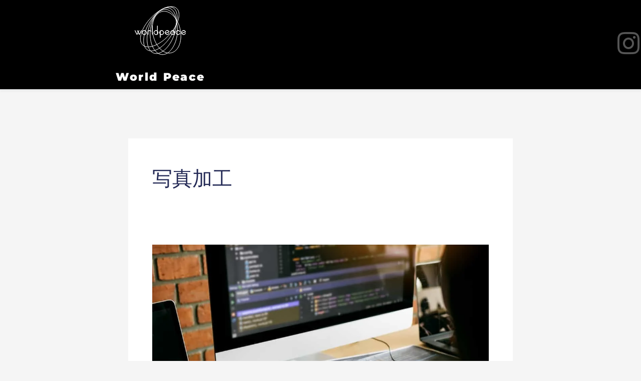

--- FILE ---
content_type: text/html; charset=UTF-8
request_url: https://worldpeace.jp/category/%E5%86%99%E7%9C%9F%E5%8A%A0%E5%B7%A5/
body_size: 49566
content:
<!DOCTYPE html><html lang="en-US"><head><script data-no-optimize="1">var litespeed_docref=sessionStorage.getItem("litespeed_docref");litespeed_docref&&(Object.defineProperty(document,"referrer",{get:function(){return litespeed_docref}}),sessionStorage.removeItem("litespeed_docref"));</script> <meta charset="UTF-8"><meta name="viewport" content="width=device-width, initial-scale=1"><link rel="profile" href="https://gmpg.org/xfn/11"><title>写真加工 &#8211; 株式会社ワールドピース world peace Inc.</title><meta name='robots' content='max-image-preview:large' /><link rel='dns-prefetch' href='//fonts.googleapis.com' /><link rel='dns-prefetch' href='//www.googletagmanager.com' /><link rel="alternate" type="application/rss+xml" title="株式会社ワールドピース world peace Inc. &raquo; Feed" href="https://worldpeace.jp/feed/" /><link rel="alternate" type="application/rss+xml" title="株式会社ワールドピース world peace Inc. &raquo; Comments Feed" href="https://worldpeace.jp/comments/feed/" /><link rel="alternate" type="application/rss+xml" title="株式会社ワールドピース world peace Inc. &raquo; 写真加工 Category Feed" href="https://worldpeace.jp/category/%e5%86%99%e7%9c%9f%e5%8a%a0%e5%b7%a5/feed/" /><style id='wp-img-auto-sizes-contain-inline-css'>img:is([sizes=auto i],[sizes^="auto," i]){contain-intrinsic-size:3000px 1500px}
/*# sourceURL=wp-img-auto-sizes-contain-inline-css */</style><link data-optimized="2" rel="stylesheet" href="https://worldpeace.jp/wp-content/litespeed/css/26007c9ebe17401ac402ede80f09ec32.css?ver=184d0" /><style id='astra-theme-css-inline-css'>:root{--ast-post-nav-space:0;--ast-container-default-xlg-padding:3em;--ast-container-default-lg-padding:3em;--ast-container-default-slg-padding:2em;--ast-container-default-md-padding:3em;--ast-container-default-sm-padding:3em;--ast-container-default-xs-padding:2.4em;--ast-container-default-xxs-padding:1.8em;--ast-code-block-background:#EEEEEE;--ast-comment-inputs-background:#FAFAFA;--ast-normal-container-width:1200px;--ast-narrow-container-width:750px;--ast-blog-title-font-weight:normal;--ast-blog-meta-weight:inherit;--ast-global-color-primary:var(--ast-global-color-5);--ast-global-color-secondary:var(--ast-global-color-4);--ast-global-color-alternate-background:var(--ast-global-color-7);--ast-global-color-subtle-background:var(--ast-global-color-6);--ast-bg-style-guide:#F8FAFC;--ast-shadow-style-guide:0px 0px 4px 0 #00000057;--ast-global-dark-bg-style:#fff;--ast-global-dark-lfs:#fbfbfb;--ast-widget-bg-color:#fafafa;--ast-wc-container-head-bg-color:#fbfbfb;--ast-title-layout-bg:#eeeeee;--ast-search-border-color:#e7e7e7;--ast-lifter-hover-bg:#e6e6e6;--ast-gallery-block-color:#000;--srfm-color-input-label:var(--ast-global-color-2);}html{font-size:100%;}a{color:#0274be;}a:hover,a:focus{color:#4d61d6;}body,button,input,select,textarea,.ast-button,.ast-custom-button{font-family:'Open Sans',sans-serif;font-weight:400;font-size:16px;font-size:1rem;line-height:var(--ast-body-line-height,1.6em);}blockquote{color:#000000;}h1,h2,h3,h4,h5,h6,.entry-content :where(h1,h2,h3,h4,h5,h6),.entry-content :where(h1,h2,h3,h4,h5,h6) a,.site-title,.site-title a{font-family:'Poppins',sans-serif;font-weight:700;line-height:1em;}.ast-site-identity .site-title a{color:var(--ast-global-color-2);}.site-title{font-size:35px;font-size:2.1875rem;display:block;}header .custom-logo-link img{max-width:180px;width:180px;}.astra-logo-svg{width:180px;}.site-header .site-description{font-size:15px;font-size:0.9375rem;display:none;}.entry-title{font-size:30px;font-size:1.875rem;}.archive .ast-article-post .ast-article-inner,.blog .ast-article-post .ast-article-inner,.archive .ast-article-post .ast-article-inner:hover,.blog .ast-article-post .ast-article-inner:hover{overflow:hidden;}h1,.entry-content :where(h1),.entry-content :where(h1) a{font-size:48px;font-size:3rem;font-weight:normal;font-family:'Poppins',sans-serif;line-height:1.4em;}h2,.entry-content :where(h2),.entry-content :where(h2) a{font-size:42px;font-size:2.625rem;font-weight:700;font-family:'Poppins',sans-serif;line-height:1.3em;}h3,.entry-content :where(h3),.entry-content :where(h3) a{font-size:28px;font-size:1.75rem;font-weight:700;font-family:'Poppins',sans-serif;line-height:1.3em;}h4,.entry-content :where(h4),.entry-content :where(h4) a{font-size:20px;font-size:1.25rem;line-height:1.2em;font-weight:700;font-family:'Poppins',sans-serif;}h5,.entry-content :where(h5),.entry-content :where(h5) a{font-size:18px;font-size:1.125rem;line-height:1.2em;font-weight:700;font-family:'Poppins',sans-serif;}h6,.entry-content :where(h6),.entry-content :where(h6) a{font-size:15px;font-size:0.9375rem;line-height:1.25em;font-weight:700;font-family:'Poppins',sans-serif;}::selection{background-color:#0274be;color:#ffffff;}body,h1,h2,h3,h4,h5,h6,.entry-title a,.entry-content :where(h1,h2,h3,h4,h5,h6),.entry-content :where(h1,h2,h3,h4,h5,h6) a{color:#3a3a3a;}.tagcloud a:hover,.tagcloud a:focus,.tagcloud a.current-item{color:#ffffff;border-color:#0274be;background-color:#0274be;}input:focus,input[type="text"]:focus,input[type="email"]:focus,input[type="url"]:focus,input[type="password"]:focus,input[type="reset"]:focus,input[type="search"]:focus,textarea:focus{border-color:#0274be;}input[type="radio"]:checked,input[type=reset],input[type="checkbox"]:checked,input[type="checkbox"]:hover:checked,input[type="checkbox"]:focus:checked,input[type=range]::-webkit-slider-thumb{border-color:#0274be;background-color:#0274be;box-shadow:none;}.site-footer a:hover + .post-count,.site-footer a:focus + .post-count{background:#0274be;border-color:#0274be;}.single .nav-links .nav-previous,.single .nav-links .nav-next{color:#0274be;}.entry-meta,.entry-meta *{line-height:1.45;color:#0274be;}.entry-meta a:not(.ast-button):hover,.entry-meta a:not(.ast-button):hover *,.entry-meta a:not(.ast-button):focus,.entry-meta a:not(.ast-button):focus *,.page-links > .page-link,.page-links .page-link:hover,.post-navigation a:hover{color:#4d61d6;}#cat option,.secondary .calendar_wrap thead a,.secondary .calendar_wrap thead a:visited{color:#0274be;}.secondary .calendar_wrap #today,.ast-progress-val span{background:#0274be;}.secondary a:hover + .post-count,.secondary a:focus + .post-count{background:#0274be;border-color:#0274be;}.calendar_wrap #today > a{color:#ffffff;}.page-links .page-link,.single .post-navigation a{color:#0274be;}.ast-search-menu-icon .search-form button.search-submit{padding:0 4px;}.ast-search-menu-icon form.search-form{padding-right:0;}.ast-header-search .ast-search-menu-icon.ast-dropdown-active .search-form,.ast-header-search .ast-search-menu-icon.ast-dropdown-active .search-field:focus{transition:all 0.2s;}.search-form input.search-field:focus{outline:none;}.ast-archive-title{color:#242a56;}.widget-title,.widget .wp-block-heading{font-size:22px;font-size:1.375rem;color:#242a56;}.ast-single-post .entry-content a,.ast-comment-content a:not(.ast-comment-edit-reply-wrap a),.woocommerce-js .woocommerce-product-details__short-description a{text-decoration:underline;}.ast-single-post .wp-block-button .wp-block-button__link,.ast-single-post .elementor-widget-button .elementor-button,.ast-single-post .entry-content .uagb-tab a,.ast-single-post .entry-content .uagb-ifb-cta a,.ast-single-post .entry-content .wp-block-uagb-buttons a,.ast-single-post .entry-content .uabb-module-content a,.ast-single-post .entry-content .uagb-post-grid a,.ast-single-post .entry-content .uagb-timeline a,.ast-single-post .entry-content .uagb-toc__wrap a,.ast-single-post .entry-content .uagb-taxomony-box a,.ast-single-post .entry-content .woocommerce a,.entry-content .wp-block-latest-posts > li > a,.ast-single-post .entry-content .wp-block-file__button,a.ast-post-filter-single,.ast-single-post .wp-block-buttons .wp-block-button.is-style-outline .wp-block-button__link,.ast-single-post .ast-comment-content .comment-reply-link,.ast-single-post .ast-comment-content .comment-edit-link,.entry-content [CLASS*="wc-block"] .wc-block-components-button,.entry-content [CLASS*="wc-block"] .wc-block-components-totals-coupon-link,.entry-content [CLASS*="wc-block"] .wc-block-components-product-name{text-decoration:none;}.ast-search-menu-icon.slide-search a:focus-visible:focus-visible,.astra-search-icon:focus-visible,#close:focus-visible,a:focus-visible,.ast-menu-toggle:focus-visible,.site .skip-link:focus-visible,.wp-block-loginout input:focus-visible,.wp-block-search.wp-block-search__button-inside .wp-block-search__inside-wrapper,.ast-header-navigation-arrow:focus-visible,.woocommerce .wc-proceed-to-checkout > .checkout-button:focus-visible,.woocommerce .woocommerce-MyAccount-navigation ul li a:focus-visible,.ast-orders-table__row .ast-orders-table__cell:focus-visible,.woocommerce .woocommerce-order-details .order-again > .button:focus-visible,.woocommerce .woocommerce-message a.button.wc-forward:focus-visible,.woocommerce #minus_qty:focus-visible,.woocommerce #plus_qty:focus-visible,a#ast-apply-coupon:focus-visible,.woocommerce .woocommerce-info a:focus-visible,.woocommerce .astra-shop-summary-wrap a:focus-visible,.woocommerce a.wc-forward:focus-visible,#ast-apply-coupon:focus-visible,.woocommerce-js .woocommerce-mini-cart-item a.remove:focus-visible,#close:focus-visible,.button.search-submit:focus-visible,#search_submit:focus,.normal-search:focus-visible,.ast-header-account-wrap:focus-visible,.woocommerce .ast-on-card-button.ast-quick-view-trigger:focus,.astra-cart-drawer-close:focus,.ast-single-variation:focus,.ast-woocommerce-product-gallery__image:focus,.ast-button:focus,.woocommerce-product-gallery--with-images [data-controls="prev"]:focus-visible,.woocommerce-product-gallery--with-images [data-controls="next"]:focus-visible{outline-style:dotted;outline-color:inherit;outline-width:thin;}input:focus,input[type="text"]:focus,input[type="email"]:focus,input[type="url"]:focus,input[type="password"]:focus,input[type="reset"]:focus,input[type="search"]:focus,input[type="number"]:focus,textarea:focus,.wp-block-search__input:focus,[data-section="section-header-mobile-trigger"] .ast-button-wrap .ast-mobile-menu-trigger-minimal:focus,.ast-mobile-popup-drawer.active .menu-toggle-close:focus,.woocommerce-ordering select.orderby:focus,#ast-scroll-top:focus,#coupon_code:focus,.woocommerce-page #comment:focus,.woocommerce #reviews #respond input#submit:focus,.woocommerce a.add_to_cart_button:focus,.woocommerce .button.single_add_to_cart_button:focus,.woocommerce .woocommerce-cart-form button:focus,.woocommerce .woocommerce-cart-form__cart-item .quantity .qty:focus,.woocommerce .woocommerce-billing-fields .woocommerce-billing-fields__field-wrapper .woocommerce-input-wrapper > .input-text:focus,.woocommerce #order_comments:focus,.woocommerce #place_order:focus,.woocommerce .woocommerce-address-fields .woocommerce-address-fields__field-wrapper .woocommerce-input-wrapper > .input-text:focus,.woocommerce .woocommerce-MyAccount-content form button:focus,.woocommerce .woocommerce-MyAccount-content .woocommerce-EditAccountForm .woocommerce-form-row .woocommerce-Input.input-text:focus,.woocommerce .ast-woocommerce-container .woocommerce-pagination ul.page-numbers li a:focus,body #content .woocommerce form .form-row .select2-container--default .select2-selection--single:focus,#ast-coupon-code:focus,.woocommerce.woocommerce-js .quantity input[type=number]:focus,.woocommerce-js .woocommerce-mini-cart-item .quantity input[type=number]:focus,.woocommerce p#ast-coupon-trigger:focus{border-style:dotted;border-color:inherit;border-width:thin;}input{outline:none;}.woocommerce-js input[type=text]:focus,.woocommerce-js input[type=email]:focus,.woocommerce-js textarea:focus,input[type=number]:focus,.comments-area textarea#comment:focus,.comments-area textarea#comment:active,.comments-area .ast-comment-formwrap input[type="text"]:focus,.comments-area .ast-comment-formwrap input[type="text"]:active{outline-style:unset;outline-color:inherit;outline-width:thin;}.main-header-menu .menu-link,.ast-header-custom-item a{color:#3a3a3a;}.main-header-menu .menu-item:hover > .menu-link,.main-header-menu .menu-item:hover > .ast-menu-toggle,.main-header-menu .ast-masthead-custom-menu-items a:hover,.main-header-menu .menu-item.focus > .menu-link,.main-header-menu .menu-item.focus > .ast-menu-toggle,.main-header-menu .current-menu-item > .menu-link,.main-header-menu .current-menu-ancestor > .menu-link,.main-header-menu .current-menu-item > .ast-menu-toggle,.main-header-menu .current-menu-ancestor > .ast-menu-toggle{color:#0274be;}.header-main-layout-3 .ast-main-header-bar-alignment{margin-right:auto;}.header-main-layout-2 .site-header-section-left .ast-site-identity{text-align:left;}.site-logo-img img{ transition:all 0.2s linear;}body .ast-oembed-container *{position:absolute;top:0;width:100%;height:100%;left:0;}body .wp-block-embed-pocket-casts .ast-oembed-container *{position:unset;}.ast-header-break-point .ast-mobile-menu-buttons-minimal.menu-toggle{background:transparent;color:#42d6cc;}.ast-header-break-point .ast-mobile-menu-buttons-outline.menu-toggle{background:transparent;border:1px solid #42d6cc;color:#42d6cc;}.ast-header-break-point .ast-mobile-menu-buttons-fill.menu-toggle{background:#42d6cc;color:#ffffff;}.ast-single-post-featured-section + article {margin-top: 2em;}.site-content .ast-single-post-featured-section img {width: 100%;overflow: hidden;object-fit: cover;}.site > .ast-single-related-posts-container {margin-top: 0;}@media (min-width: 769px) {.ast-desktop .ast-container--narrow {max-width: var(--ast-narrow-container-width);margin: 0 auto;}}.footer-adv .footer-adv-overlay{border-top-style:solid;border-top-color:#7a7a7a;}.wp-block-buttons.aligncenter{justify-content:center;}.wp-block-button.is-style-outline .wp-block-button__link.wp-element-button,.ast-outline-button{border-color:#42d6cc;font-family:inherit;font-weight:400;font-size:15px;font-size:0.9375rem;line-height:1em;border-top-left-radius:6px;border-top-right-radius:6px;border-bottom-right-radius:6px;border-bottom-left-radius:6px;}.wp-block-button.is-style-outline .wp-block-button__link:hover,.wp-block-buttons .wp-block-button.is-style-outline .wp-block-button__link:focus,.wp-block-buttons .wp-block-button.is-style-outline > .wp-block-button__link:not(.has-text-color):hover,.wp-block-buttons .wp-block-button.wp-block-button__link.is-style-outline:not(.has-text-color):hover,.ast-outline-button:hover,.ast-outline-button:focus,.wp-block-uagb-buttons-child .uagb-buttons-repeater.ast-outline-button:hover,.wp-block-uagb-buttons-child .uagb-buttons-repeater.ast-outline-button:focus{background-color:#36ffea;}.wp-block-button .wp-block-button__link.wp-element-button.is-style-outline:not(.has-background),.wp-block-button.is-style-outline>.wp-block-button__link.wp-element-button:not(.has-background),.ast-outline-button{background-color:#42d6cc;}.entry-content[data-ast-blocks-layout] > figure{margin-bottom:1em;}h1.widget-title{font-weight:normal;}h2.widget-title{font-weight:700;}h3.widget-title{font-weight:700;}.elementor-widget-container .elementor-loop-container .e-loop-item[data-elementor-type="loop-item"]{width:100%;}.review-rating{display:flex;align-items:center;order:2;}#page{display:flex;flex-direction:column;min-height:100vh;}.ast-404-layout-1 h1.page-title{color:var(--ast-global-color-2);}.single .post-navigation a{line-height:1em;height:inherit;}.error-404 .page-sub-title{font-size:1.5rem;font-weight:inherit;}.search .site-content .content-area .search-form{margin-bottom:0;}#page .site-content{flex-grow:1;}.widget{margin-bottom:1.25em;}#secondary li{line-height:1.5em;}#secondary .wp-block-group h2{margin-bottom:0.7em;}#secondary h2{font-size:1.7rem;}.ast-separate-container .ast-article-post,.ast-separate-container .ast-article-single,.ast-separate-container .comment-respond{padding:3em;}.ast-separate-container .ast-article-single .ast-article-single{padding:0;}.ast-article-single .wp-block-post-template-is-layout-grid{padding-left:0;}.ast-separate-container .comments-title,.ast-narrow-container .comments-title{padding:1.5em 2em;}.ast-page-builder-template .comment-form-textarea,.ast-comment-formwrap .ast-grid-common-col{padding:0;}.ast-comment-formwrap{padding:0;display:inline-flex;column-gap:20px;width:100%;margin-left:0;margin-right:0;}.comments-area textarea#comment:focus,.comments-area textarea#comment:active,.comments-area .ast-comment-formwrap input[type="text"]:focus,.comments-area .ast-comment-formwrap input[type="text"]:active {box-shadow:none;outline:none;}.archive.ast-page-builder-template .entry-header{margin-top:2em;}.ast-page-builder-template .ast-comment-formwrap{width:100%;}.entry-title{margin-bottom:0.5em;}.ast-archive-description p{font-size:inherit;font-weight:inherit;line-height:inherit;}.ast-separate-container .ast-comment-list li.depth-1,.hentry{margin-bottom:2em;}@media (min-width:768px){.ast-left-sidebar.ast-page-builder-template #secondary,.archive.ast-right-sidebar.ast-page-builder-template .site-main{padding-left:20px;padding-right:20px;}}@media (max-width:544px){.ast-comment-formwrap.ast-row{column-gap:10px;display:inline-block;}#ast-commentform .ast-grid-common-col{position:relative;width:100%;}}@media (min-width:1201px){.ast-separate-container .ast-article-post,.ast-separate-container .ast-article-single,.ast-separate-container .ast-author-box,.ast-separate-container .ast-404-layout-1,.ast-separate-container .no-results{padding:3em;}}@media (max-width:768px){.ast-separate-container #primary,.ast-separate-container #secondary{padding:1.5em 0;}#primary,#secondary{padding:1.5em 0;margin:0;}.ast-left-sidebar #content > .ast-container{display:flex;flex-direction:column-reverse;width:100%;}}@media (min-width:769px){.ast-separate-container.ast-right-sidebar #primary,.ast-separate-container.ast-left-sidebar #primary{border:0;}.search-no-results.ast-separate-container #primary{margin-bottom:4em;}}.elementor-widget-button .elementor-button{border-style:solid;text-decoration:none;border-top-width:0;border-right-width:0;border-left-width:0;border-bottom-width:0;}body .elementor-button.elementor-size-sm,body .elementor-button.elementor-size-xs,body .elementor-button.elementor-size-md,body .elementor-button.elementor-size-lg,body .elementor-button.elementor-size-xl,body .elementor-button{border-top-left-radius:6px;border-top-right-radius:6px;border-bottom-right-radius:6px;border-bottom-left-radius:6px;padding-top:17px;padding-right:35px;padding-bottom:17px;padding-left:35px;}.elementor-widget-button .elementor-button{border-color:#42d6cc;background-color:#42d6cc;}.elementor-widget-button .elementor-button:hover,.elementor-widget-button .elementor-button:focus{color:#ffffff;background-color:#36ffea;border-color:#36ffea;}.wp-block-button .wp-block-button__link ,.elementor-widget-button .elementor-button,.elementor-widget-button .elementor-button:visited{color:#ffffff;}.elementor-widget-button .elementor-button{font-weight:400;font-size:15px;font-size:0.9375rem;line-height:1em;text-transform:uppercase;letter-spacing:1px;}body .elementor-button.elementor-size-sm,body .elementor-button.elementor-size-xs,body .elementor-button.elementor-size-md,body .elementor-button.elementor-size-lg,body .elementor-button.elementor-size-xl,body .elementor-button{font-size:15px;font-size:0.9375rem;}.wp-block-button .wp-block-button__link:hover,.wp-block-button .wp-block-button__link:focus{color:#ffffff;background-color:#36ffea;border-color:#36ffea;}.elementor-widget-heading h1.elementor-heading-title{line-height:1.4em;}.elementor-widget-heading h2.elementor-heading-title{line-height:1.3em;}.elementor-widget-heading h3.elementor-heading-title{line-height:1.3em;}.elementor-widget-heading h4.elementor-heading-title{line-height:1.2em;}.elementor-widget-heading h5.elementor-heading-title{line-height:1.2em;}.elementor-widget-heading h6.elementor-heading-title{line-height:1.25em;}.wp-block-button .wp-block-button__link,.wp-block-search .wp-block-search__button,body .wp-block-file .wp-block-file__button{border-color:#42d6cc;background-color:#42d6cc;color:#ffffff;font-family:inherit;font-weight:400;line-height:1em;text-transform:uppercase;letter-spacing:1px;font-size:15px;font-size:0.9375rem;border-top-left-radius:6px;border-top-right-radius:6px;border-bottom-right-radius:6px;border-bottom-left-radius:6px;padding-top:17px;padding-right:35px;padding-bottom:17px;padding-left:35px;}.menu-toggle,button,.ast-button,.ast-custom-button,.button,input#submit,input[type="button"],input[type="submit"],input[type="reset"],form[CLASS*="wp-block-search__"].wp-block-search .wp-block-search__inside-wrapper .wp-block-search__button,body .wp-block-file .wp-block-file__button,.search .search-submit{border-style:solid;border-top-width:0;border-right-width:0;border-left-width:0;border-bottom-width:0;color:#ffffff;border-color:#42d6cc;background-color:#42d6cc;padding-top:17px;padding-right:35px;padding-bottom:17px;padding-left:35px;font-family:inherit;font-weight:400;font-size:15px;font-size:0.9375rem;line-height:1em;text-transform:uppercase;letter-spacing:1px;border-top-left-radius:6px;border-top-right-radius:6px;border-bottom-right-radius:6px;border-bottom-left-radius:6px;}button:focus,.menu-toggle:hover,button:hover,.ast-button:hover,.ast-custom-button:hover .button:hover,.ast-custom-button:hover ,input[type=reset]:hover,input[type=reset]:focus,input#submit:hover,input#submit:focus,input[type="button"]:hover,input[type="button"]:focus,input[type="submit"]:hover,input[type="submit"]:focus,form[CLASS*="wp-block-search__"].wp-block-search .wp-block-search__inside-wrapper .wp-block-search__button:hover,form[CLASS*="wp-block-search__"].wp-block-search .wp-block-search__inside-wrapper .wp-block-search__button:focus,body .wp-block-file .wp-block-file__button:hover,body .wp-block-file .wp-block-file__button:focus{color:#ffffff;background-color:#36ffea;border-color:#36ffea;}form[CLASS*="wp-block-search__"].wp-block-search .wp-block-search__inside-wrapper .wp-block-search__button.has-icon{padding-top:calc(17px - 3px);padding-right:calc(35px - 3px);padding-bottom:calc(17px - 3px);padding-left:calc(35px - 3px);}@media (max-width:768px){.ast-mobile-header-stack .main-header-bar .ast-search-menu-icon{display:inline-block;}.ast-header-break-point.ast-header-custom-item-outside .ast-mobile-header-stack .main-header-bar .ast-search-icon{margin:0;}.ast-comment-avatar-wrap img{max-width:2.5em;}.ast-comment-meta{padding:0 1.8888em 1.3333em;}.ast-separate-container .ast-comment-list li.depth-1{padding:1.5em 2.14em;}.ast-separate-container .comment-respond{padding:2em 2.14em;}}@media (min-width:544px){.ast-container{max-width:100%;}}@media (max-width:544px){.ast-separate-container .ast-article-post,.ast-separate-container .ast-article-single,.ast-separate-container .comments-title,.ast-separate-container .ast-archive-description{padding:1.5em 1em;}.ast-separate-container #content .ast-container{padding-left:0.54em;padding-right:0.54em;}.ast-separate-container .ast-comment-list .bypostauthor{padding:.5em;}.ast-search-menu-icon.ast-dropdown-active .search-field{width:170px;}}.main-header-bar .button-custom-menu-item .ast-custom-button-link .ast-custom-button,.ast-theme-transparent-header .main-header-bar .button-custom-menu-item .ast-custom-button-link .ast-custom-button{font-family:inherit;font-weight:inherit;line-height:1;}.main-header-bar .button-custom-menu-item .ast-custom-button-link .ast-custom-button{padding-top:15px;padding-bottom:15px;padding-left:28px;padding-right:28px;border-top-left-radius:6px;border-top-right-radius:6px;border-bottom-right-radius:6px;border-bottom-left-radius:6px;border-style:solid;border-top-width:0px;border-right-width:0px;border-left-width:0px;border-bottom-width:0px;}.main-header-bar .button-custom-menu-item .ast-custom-button-link .ast-custom-button:hover{color:#242a56;background-color:#ffffff;}.ast-theme-transparent-header .main-header-bar .button-custom-menu-item .ast-custom-button-link .ast-custom-button{border-style:solid;} #ast-mobile-header .ast-site-header-cart-li a{pointer-events:none;}@media (max-width:768px){.site-title{display:block;}.site-header .site-description{display:none;}h1,.entry-content :where(h1),.entry-content :where(h1) a{font-size:40px;}h2,.entry-content :where(h2),.entry-content :where(h2) a{font-size:35px;}h3,.entry-content :where(h3),.entry-content :where(h3) a{font-size:24px;}.astra-logo-svg{width:140px;}header .custom-logo-link img,.ast-header-break-point .site-logo-img .custom-mobile-logo-link img{max-width:140px;width:140px;}}@media (max-width:544px){.site-title{display:block;}.site-header .site-description{display:none;}h1,.entry-content :where(h1),.entry-content :where(h1) a{font-size:28px;}h2,.entry-content :where(h2),.entry-content :where(h2) a{font-size:24px;}h3,.entry-content :where(h3),.entry-content :where(h3) a{font-size:20px;}h4,.entry-content :where(h4),.entry-content :where(h4) a{font-size:18px;font-size:1.125rem;}h5,.entry-content :where(h5),.entry-content :where(h5) a{font-size:17px;font-size:1.0625rem;}h6,.entry-content :where(h6),.entry-content :where(h6) a{font-size:15px;font-size:0.9375rem;}header .custom-logo-link img,.ast-header-break-point .site-branding img,.ast-header-break-point .custom-logo-link img{max-width:120px;width:120px;}.astra-logo-svg{width:120px;}.ast-header-break-point .site-logo-img .custom-mobile-logo-link img{max-width:120px;}}@media (max-width:768px){html{font-size:91.2%;}}@media (max-width:544px){html{font-size:91.2%;}}@media (min-width:769px){.ast-container{max-width:1240px;}}@font-face {font-family: "Astra";src: url(https://worldpeace.jp/wp-content/themes/astra/assets/fonts/astra.woff) format("woff"),url(https://worldpeace.jp/wp-content/themes/astra/assets/fonts/astra.ttf) format("truetype"),url(https://worldpeace.jp/wp-content/themes/astra/assets/fonts/astra.svg#astra) format("svg");font-weight: normal;font-style: normal;font-display: fallback;}@media (max-width:921px) {.main-header-bar .main-header-bar-navigation{display:none;}}.ast-blog-layout-classic-grid .ast-article-inner{box-shadow:0px 6px 15px -2px rgba(16,24,40,0.05);}.ast-separate-container .ast-blog-layout-classic-grid .ast-article-inner,.ast-plain-container .ast-blog-layout-classic-grid .ast-article-inner{height:100%;}.ast-blog-layout-6-grid .ast-blog-featured-section:before { content: ""; }.cat-links.badge a,.tags-links.badge a {padding: 4px 8px;border-radius: 3px;font-weight: 400;}.cat-links.underline a,.tags-links.underline a{text-decoration: underline;}.ast-desktop .main-header-menu.submenu-with-border .sub-menu,.ast-desktop .main-header-menu.submenu-with-border .astra-full-megamenu-wrapper{border-color:#eaeaea;}.ast-desktop .main-header-menu.submenu-with-border .sub-menu{border-top-width:1px;border-right-width:1px;border-left-width:1px;border-bottom-width:1px;border-style:solid;}.ast-desktop .main-header-menu.submenu-with-border .sub-menu .sub-menu{top:-1px;}.ast-desktop .main-header-menu.submenu-with-border .sub-menu .menu-link,.ast-desktop .main-header-menu.submenu-with-border .children .menu-link{border-bottom-width:1px;border-style:solid;border-color:#eaeaea;}@media (min-width:769px){.main-header-menu .sub-menu .menu-item.ast-left-align-sub-menu:hover > .sub-menu,.main-header-menu .sub-menu .menu-item.ast-left-align-sub-menu.focus > .sub-menu{margin-left:-2px;}}.ast-small-footer{border-top-style:solid;border-top-width:1px;border-top-color:#545454;}.ast-small-footer-wrap{text-align:center;}.site .comments-area{padding-bottom:3em;}.ast-header-break-point .main-navigation ul .button-custom-menu-item .menu-link {padding: 0 20px;display: inline-block;width: 100%;border-bottom-width: 1px;border-style: solid;border-color: #eaeaea;}.button-custom-menu-item .ast-custom-button-link .ast-custom-button {font-size: inherit;font-family: inherit;font-weight: inherit;}.button-custom-menu-item .ast-custom-button-link .ast-custom-button:hover {transition: all 0.1s ease-in-out;}.ast-header-break-point.ast-header-custom-item-inside .main-header-bar .main-header-bar-navigation .ast-search-icon {display: none;}.ast-header-break-point.ast-header-custom-item-inside .main-header-bar .ast-search-menu-icon .search-form {padding: 0;display: block;overflow: hidden;}.ast-header-break-point .ast-header-custom-item .widget:last-child {margin-bottom: 1em;}.ast-header-custom-item .widget {margin: 0.5em;display: inline-block;vertical-align: middle;}.ast-header-custom-item .widget p {margin-bottom: 0;}.ast-header-custom-item .widget li {width: auto;}.ast-header-custom-item-inside .button-custom-menu-item .menu-link {display: none;}.ast-header-custom-item-inside.ast-header-break-point .button-custom-menu-item .ast-custom-button-link {display: none;}.ast-header-custom-item-inside.ast-header-break-point .button-custom-menu-item .menu-link {display: block;}.ast-header-break-point.ast-header-custom-item-outside .main-header-bar .ast-search-icon {margin-right: 1em;}.ast-header-break-point.ast-header-custom-item-inside .main-header-bar .ast-search-menu-icon .search-field,.ast-header-break-point.ast-header-custom-item-inside .main-header-bar .ast-search-menu-icon.ast-inline-search .search-field {width: 100%;padding-right: 5.5em;}.ast-header-break-point.ast-header-custom-item-inside .main-header-bar .ast-search-menu-icon .search-submit {display: block;position: absolute;height: 100%;top: 0;right: 0;padding: 0 1em;border-radius: 0;}.ast-header-break-point .ast-header-custom-item .ast-masthead-custom-menu-items {padding-left: 20px;padding-right: 20px;margin-bottom: 1em;margin-top: 1em;}.ast-header-custom-item-inside.ast-header-break-point .button-custom-menu-item {padding-left: 0;padding-right: 0;margin-top: 0;margin-bottom: 0;}.astra-icon-down_arrow::after {content: "\e900";font-family: Astra;}.astra-icon-close::after {content: "\e5cd";font-family: Astra;}.astra-icon-drag_handle::after {content: "\e25d";font-family: Astra;}.astra-icon-format_align_justify::after {content: "\e235";font-family: Astra;}.astra-icon-menu::after {content: "\e5d2";font-family: Astra;}.astra-icon-reorder::after {content: "\e8fe";font-family: Astra;}.astra-icon-search::after {content: "\e8b6";font-family: Astra;}.astra-icon-zoom_in::after {content: "\e56b";font-family: Astra;}.astra-icon-check-circle::after {content: "\e901";font-family: Astra;}.astra-icon-shopping-cart::after {content: "\f07a";font-family: Astra;}.astra-icon-shopping-bag::after {content: "\f290";font-family: Astra;}.astra-icon-shopping-basket::after {content: "\f291";font-family: Astra;}.astra-icon-circle-o::after {content: "\e903";font-family: Astra;}.astra-icon-certificate::after {content: "\e902";font-family: Astra;}.wp-block-file {display: flex;align-items: center;flex-wrap: wrap;justify-content: space-between;}.wp-block-pullquote {border: none;}.wp-block-pullquote blockquote::before {content: "\201D";font-family: "Helvetica",sans-serif;display: flex;transform: rotate( 180deg );font-size: 6rem;font-style: normal;line-height: 1;font-weight: bold;align-items: center;justify-content: center;}.has-text-align-right > blockquote::before {justify-content: flex-start;}.has-text-align-left > blockquote::before {justify-content: flex-end;}figure.wp-block-pullquote.is-style-solid-color blockquote {max-width: 100%;text-align: inherit;}:root {--wp--custom--ast-default-block-top-padding: 3em;--wp--custom--ast-default-block-right-padding: 3em;--wp--custom--ast-default-block-bottom-padding: 3em;--wp--custom--ast-default-block-left-padding: 3em;--wp--custom--ast-container-width: 1200px;--wp--custom--ast-content-width-size: 1200px;--wp--custom--ast-wide-width-size: calc(1200px + var(--wp--custom--ast-default-block-left-padding) + var(--wp--custom--ast-default-block-right-padding));}.ast-narrow-container {--wp--custom--ast-content-width-size: 750px;--wp--custom--ast-wide-width-size: 750px;}@media(max-width: 768px) {:root {--wp--custom--ast-default-block-top-padding: 3em;--wp--custom--ast-default-block-right-padding: 2em;--wp--custom--ast-default-block-bottom-padding: 3em;--wp--custom--ast-default-block-left-padding: 2em;}}@media(max-width: 544px) {:root {--wp--custom--ast-default-block-top-padding: 3em;--wp--custom--ast-default-block-right-padding: 1.5em;--wp--custom--ast-default-block-bottom-padding: 3em;--wp--custom--ast-default-block-left-padding: 1.5em;}}.entry-content > .wp-block-group,.entry-content > .wp-block-cover,.entry-content > .wp-block-columns {padding-top: var(--wp--custom--ast-default-block-top-padding);padding-right: var(--wp--custom--ast-default-block-right-padding);padding-bottom: var(--wp--custom--ast-default-block-bottom-padding);padding-left: var(--wp--custom--ast-default-block-left-padding);}.ast-plain-container.ast-no-sidebar .entry-content > .alignfull,.ast-page-builder-template .ast-no-sidebar .entry-content > .alignfull {margin-left: calc( -50vw + 50%);margin-right: calc( -50vw + 50%);max-width: 100vw;width: 100vw;}.ast-plain-container.ast-no-sidebar .entry-content .alignfull .alignfull,.ast-page-builder-template.ast-no-sidebar .entry-content .alignfull .alignfull,.ast-plain-container.ast-no-sidebar .entry-content .alignfull .alignwide,.ast-page-builder-template.ast-no-sidebar .entry-content .alignfull .alignwide,.ast-plain-container.ast-no-sidebar .entry-content .alignwide .alignfull,.ast-page-builder-template.ast-no-sidebar .entry-content .alignwide .alignfull,.ast-plain-container.ast-no-sidebar .entry-content .alignwide .alignwide,.ast-page-builder-template.ast-no-sidebar .entry-content .alignwide .alignwide,.ast-plain-container.ast-no-sidebar .entry-content .wp-block-column .alignfull,.ast-page-builder-template.ast-no-sidebar .entry-content .wp-block-column .alignfull,.ast-plain-container.ast-no-sidebar .entry-content .wp-block-column .alignwide,.ast-page-builder-template.ast-no-sidebar .entry-content .wp-block-column .alignwide {margin-left: auto;margin-right: auto;width: 100%;}[data-ast-blocks-layout] .wp-block-separator:not(.is-style-dots) {height: 0;}[data-ast-blocks-layout] .wp-block-separator {margin: 20px auto;}[data-ast-blocks-layout] .wp-block-separator:not(.is-style-wide):not(.is-style-dots) {max-width: 100px;}[data-ast-blocks-layout] .wp-block-separator.has-background {padding: 0;}.entry-content[data-ast-blocks-layout] > * {max-width: var(--wp--custom--ast-content-width-size);margin-left: auto;margin-right: auto;}.entry-content[data-ast-blocks-layout] > .alignwide {max-width: var(--wp--custom--ast-wide-width-size);}.entry-content[data-ast-blocks-layout] .alignfull {max-width: none;}.entry-content .wp-block-columns {margin-bottom: 0;}blockquote {margin: 1.5em;border-color: rgba(0,0,0,0.05);}.wp-block-quote:not(.has-text-align-right):not(.has-text-align-center) {border-left: 5px solid rgba(0,0,0,0.05);}.has-text-align-right > blockquote,blockquote.has-text-align-right {border-right: 5px solid rgba(0,0,0,0.05);}.has-text-align-left > blockquote,blockquote.has-text-align-left {border-left: 5px solid rgba(0,0,0,0.05);}.wp-block-site-tagline,.wp-block-latest-posts .read-more {margin-top: 15px;}.wp-block-loginout p label {display: block;}.wp-block-loginout p:not(.login-remember):not(.login-submit) input {width: 100%;}.wp-block-loginout input:focus {border-color: transparent;}.wp-block-loginout input:focus {outline: thin dotted;}.entry-content .wp-block-media-text .wp-block-media-text__content {padding: 0 0 0 8%;}.entry-content .wp-block-media-text.has-media-on-the-right .wp-block-media-text__content {padding: 0 8% 0 0;}.entry-content .wp-block-media-text.has-background .wp-block-media-text__content {padding: 8%;}.entry-content .wp-block-cover:not([class*="background-color"]):not(.has-text-color.has-link-color) .wp-block-cover__inner-container,.entry-content .wp-block-cover:not([class*="background-color"]) .wp-block-cover-image-text,.entry-content .wp-block-cover:not([class*="background-color"]) .wp-block-cover-text,.entry-content .wp-block-cover-image:not([class*="background-color"]) .wp-block-cover__inner-container,.entry-content .wp-block-cover-image:not([class*="background-color"]) .wp-block-cover-image-text,.entry-content .wp-block-cover-image:not([class*="background-color"]) .wp-block-cover-text {color: var(--ast-global-color-primary,var(--ast-global-color-5));}.wp-block-loginout .login-remember input {width: 1.1rem;height: 1.1rem;margin: 0 5px 4px 0;vertical-align: middle;}.wp-block-latest-posts > li > *:first-child,.wp-block-latest-posts:not(.is-grid) > li:first-child {margin-top: 0;}.entry-content > .wp-block-buttons,.entry-content > .wp-block-uagb-buttons {margin-bottom: 1.5em;}.wp-block-search__inside-wrapper .wp-block-search__input {padding: 0 10px;color: var(--ast-global-color-3);background: var(--ast-global-color-primary,var(--ast-global-color-5));border-color: var(--ast-border-color);}.wp-block-latest-posts .read-more {margin-bottom: 1.5em;}.wp-block-search__no-button .wp-block-search__inside-wrapper .wp-block-search__input {padding-top: 5px;padding-bottom: 5px;}.wp-block-latest-posts .wp-block-latest-posts__post-date,.wp-block-latest-posts .wp-block-latest-posts__post-author {font-size: 1rem;}.wp-block-latest-posts > li > *,.wp-block-latest-posts:not(.is-grid) > li {margin-top: 12px;margin-bottom: 12px;}.ast-page-builder-template .entry-content[data-ast-blocks-layout] > *,.ast-page-builder-template .entry-content[data-ast-blocks-layout] > .alignfull:not(.wp-block-group):not(.uagb-is-root-container) > * {max-width: none;}.ast-page-builder-template .entry-content[data-ast-blocks-layout] > .alignwide:not(.uagb-is-root-container) > * {max-width: var(--wp--custom--ast-wide-width-size);}.ast-page-builder-template .entry-content[data-ast-blocks-layout] > .inherit-container-width > *,.ast-page-builder-template .entry-content[data-ast-blocks-layout] > *:not(.wp-block-group):not(.uagb-is-root-container) > *,.entry-content[data-ast-blocks-layout] > .wp-block-cover .wp-block-cover__inner-container {max-width: var(--wp--custom--ast-content-width-size) ;margin-left: auto;margin-right: auto;}.entry-content[data-ast-blocks-layout] .wp-block-cover:not(.alignleft):not(.alignright) {width: auto;}@media(max-width: 1200px) {.ast-separate-container .entry-content > .alignfull,.ast-separate-container .entry-content[data-ast-blocks-layout] > .alignwide,.ast-plain-container .entry-content[data-ast-blocks-layout] > .alignwide,.ast-plain-container .entry-content .alignfull {margin-left: calc(-1 * min(var(--ast-container-default-xlg-padding),20px)) ;margin-right: calc(-1 * min(var(--ast-container-default-xlg-padding),20px));}}@media(min-width: 1201px) {.ast-separate-container .entry-content > .alignfull {margin-left: calc(-1 * var(--ast-container-default-xlg-padding) );margin-right: calc(-1 * var(--ast-container-default-xlg-padding) );}.ast-separate-container .entry-content[data-ast-blocks-layout] > .alignwide,.ast-plain-container .entry-content[data-ast-blocks-layout] > .alignwide {margin-left: calc(-1 * var(--wp--custom--ast-default-block-left-padding) );margin-right: calc(-1 * var(--wp--custom--ast-default-block-right-padding) );}}@media(min-width: 768px) {.ast-separate-container .entry-content .wp-block-group.alignwide:not(.inherit-container-width) > :where(:not(.alignleft):not(.alignright)),.ast-plain-container .entry-content .wp-block-group.alignwide:not(.inherit-container-width) > :where(:not(.alignleft):not(.alignright)) {max-width: calc( var(--wp--custom--ast-content-width-size) + 80px );}.ast-plain-container.ast-right-sidebar .entry-content[data-ast-blocks-layout] .alignfull,.ast-plain-container.ast-left-sidebar .entry-content[data-ast-blocks-layout] .alignfull {margin-left: -60px;margin-right: -60px;}}@media(min-width: 544px) {.entry-content > .alignleft {margin-right: 20px;}.entry-content > .alignright {margin-left: 20px;}}@media (max-width:544px){.wp-block-columns .wp-block-column:not(:last-child){margin-bottom:20px;}.wp-block-latest-posts{margin:0;}}@media( max-width: 600px ) {.entry-content .wp-block-media-text .wp-block-media-text__content,.entry-content .wp-block-media-text.has-media-on-the-right .wp-block-media-text__content {padding: 8% 0 0;}.entry-content .wp-block-media-text.has-background .wp-block-media-text__content {padding: 8%;}}.ast-page-builder-template .entry-header {padding-left: 0;}.ast-narrow-container .site-content .wp-block-uagb-image--align-full .wp-block-uagb-image__figure {max-width: 100%;margin-left: auto;margin-right: auto;}:root .has-ast-global-color-0-color{color:var(--ast-global-color-0);}:root .has-ast-global-color-0-background-color{background-color:var(--ast-global-color-0);}:root .wp-block-button .has-ast-global-color-0-color{color:var(--ast-global-color-0);}:root .wp-block-button .has-ast-global-color-0-background-color{background-color:var(--ast-global-color-0);}:root .has-ast-global-color-1-color{color:var(--ast-global-color-1);}:root .has-ast-global-color-1-background-color{background-color:var(--ast-global-color-1);}:root .wp-block-button .has-ast-global-color-1-color{color:var(--ast-global-color-1);}:root .wp-block-button .has-ast-global-color-1-background-color{background-color:var(--ast-global-color-1);}:root .has-ast-global-color-2-color{color:var(--ast-global-color-2);}:root .has-ast-global-color-2-background-color{background-color:var(--ast-global-color-2);}:root .wp-block-button .has-ast-global-color-2-color{color:var(--ast-global-color-2);}:root .wp-block-button .has-ast-global-color-2-background-color{background-color:var(--ast-global-color-2);}:root .has-ast-global-color-3-color{color:var(--ast-global-color-3);}:root .has-ast-global-color-3-background-color{background-color:var(--ast-global-color-3);}:root .wp-block-button .has-ast-global-color-3-color{color:var(--ast-global-color-3);}:root .wp-block-button .has-ast-global-color-3-background-color{background-color:var(--ast-global-color-3);}:root .has-ast-global-color-4-color{color:var(--ast-global-color-4);}:root .has-ast-global-color-4-background-color{background-color:var(--ast-global-color-4);}:root .wp-block-button .has-ast-global-color-4-color{color:var(--ast-global-color-4);}:root .wp-block-button .has-ast-global-color-4-background-color{background-color:var(--ast-global-color-4);}:root .has-ast-global-color-5-color{color:var(--ast-global-color-5);}:root .has-ast-global-color-5-background-color{background-color:var(--ast-global-color-5);}:root .wp-block-button .has-ast-global-color-5-color{color:var(--ast-global-color-5);}:root .wp-block-button .has-ast-global-color-5-background-color{background-color:var(--ast-global-color-5);}:root .has-ast-global-color-6-color{color:var(--ast-global-color-6);}:root .has-ast-global-color-6-background-color{background-color:var(--ast-global-color-6);}:root .wp-block-button .has-ast-global-color-6-color{color:var(--ast-global-color-6);}:root .wp-block-button .has-ast-global-color-6-background-color{background-color:var(--ast-global-color-6);}:root .has-ast-global-color-7-color{color:var(--ast-global-color-7);}:root .has-ast-global-color-7-background-color{background-color:var(--ast-global-color-7);}:root .wp-block-button .has-ast-global-color-7-color{color:var(--ast-global-color-7);}:root .wp-block-button .has-ast-global-color-7-background-color{background-color:var(--ast-global-color-7);}:root .has-ast-global-color-8-color{color:var(--ast-global-color-8);}:root .has-ast-global-color-8-background-color{background-color:var(--ast-global-color-8);}:root .wp-block-button .has-ast-global-color-8-color{color:var(--ast-global-color-8);}:root .wp-block-button .has-ast-global-color-8-background-color{background-color:var(--ast-global-color-8);}:root{--ast-global-color-0:#0170B9;--ast-global-color-1:#3a3a3a;--ast-global-color-2:#3a3a3a;--ast-global-color-3:#4B4F58;--ast-global-color-4:#F5F5F5;--ast-global-color-5:#FFFFFF;--ast-global-color-6:#E5E5E5;--ast-global-color-7:#424242;--ast-global-color-8:#000000;}:root {--ast-border-color : var(--ast-global-color-6);}.ast-archive-entry-banner {-js-display: flex;display: flex;flex-direction: column;justify-content: center;text-align: center;position: relative;background: var(--ast-title-layout-bg);}.ast-archive-entry-banner[data-banner-width-type="custom"] {margin: 0 auto;width: 100%;}.ast-archive-entry-banner[data-banner-layout="layout-1"] {background: inherit;padding: 20px 0;text-align: left;}body.archive .ast-archive-description{max-width:1200px;width:100%;text-align:left;padding-top:3em;padding-right:3em;padding-bottom:3em;padding-left:3em;}body.archive .ast-archive-description .ast-archive-title,body.archive .ast-archive-description .ast-archive-title *{font-size:40px;font-size:2.5rem;}body.archive .ast-archive-description > *:not(:last-child){margin-bottom:10px;}@media (max-width:768px){body.archive .ast-archive-description{text-align:left;}}@media (max-width:544px){body.archive .ast-archive-description{text-align:left;}}.ast-breadcrumbs .trail-browse,.ast-breadcrumbs .trail-items,.ast-breadcrumbs .trail-items li{display:inline-block;margin:0;padding:0;border:none;background:inherit;text-indent:0;text-decoration:none;}.ast-breadcrumbs .trail-browse{font-size:inherit;font-style:inherit;font-weight:inherit;color:inherit;}.ast-breadcrumbs .trail-items{list-style:none;}.trail-items li::after{padding:0 0.3em;content:"\00bb";}.trail-items li:last-of-type::after{display:none;}h1,h2,h3,h4,h5,h6,.entry-content :where(h1,h2,h3,h4,h5,h6){color:#242a56;}.entry-title a{color:#242a56;}.elementor-posts-container [CLASS*="ast-width-"]{width:100%;}.elementor-template-full-width .ast-container{display:block;}.elementor-screen-only,.screen-reader-text,.screen-reader-text span,.ui-helper-hidden-accessible{top:0 !important;}@media (max-width:544px){.elementor-element .elementor-wc-products .woocommerce[class*="columns-"] ul.products li.product{width:auto;margin:0;}.elementor-element .woocommerce .woocommerce-result-count{float:none;}}.ast-header-break-point .main-header-bar{border-bottom-width:0px;}@media (min-width:769px){.main-header-bar{border-bottom-width:0px;}}.ast-flex{-webkit-align-content:center;-ms-flex-line-pack:center;align-content:center;-webkit-box-align:center;-webkit-align-items:center;-moz-box-align:center;-ms-flex-align:center;align-items:center;}.main-header-bar{padding:1em 0;}.ast-site-identity{padding:0;}.header-main-layout-1 .ast-flex.main-header-container, .header-main-layout-3 .ast-flex.main-header-container{-webkit-align-content:center;-ms-flex-line-pack:center;align-content:center;-webkit-box-align:center;-webkit-align-items:center;-moz-box-align:center;-ms-flex-align:center;align-items:center;}.header-main-layout-1 .ast-flex.main-header-container, .header-main-layout-3 .ast-flex.main-header-container{-webkit-align-content:center;-ms-flex-line-pack:center;align-content:center;-webkit-box-align:center;-webkit-align-items:center;-moz-box-align:center;-ms-flex-align:center;align-items:center;}.main-header-menu .sub-menu .menu-item.menu-item-has-children > .menu-link:after{position:absolute;right:1em;top:50%;transform:translate(0,-50%) rotate(270deg);}.ast-header-break-point .main-header-bar .main-header-bar-navigation .page_item_has_children > .ast-menu-toggle::before, .ast-header-break-point .main-header-bar .main-header-bar-navigation .menu-item-has-children > .ast-menu-toggle::before, .ast-mobile-popup-drawer .main-header-bar-navigation .menu-item-has-children>.ast-menu-toggle::before, .ast-header-break-point .ast-mobile-header-wrap .main-header-bar-navigation .menu-item-has-children > .ast-menu-toggle::before{font-weight:bold;content:"\e900";font-family:Astra;text-decoration:inherit;display:inline-block;}.ast-header-break-point .main-navigation ul.sub-menu .menu-item .menu-link:before{content:"\e900";font-family:Astra;font-size:.65em;text-decoration:inherit;display:inline-block;transform:translate(0, -2px) rotateZ(270deg);margin-right:5px;}.widget_search .search-form:after{font-family:Astra;font-size:1.2em;font-weight:normal;content:"\e8b6";position:absolute;top:50%;right:15px;transform:translate(0, -50%);}.astra-search-icon::before{content:"\e8b6";font-family:Astra;font-style:normal;font-weight:normal;text-decoration:inherit;text-align:center;-webkit-font-smoothing:antialiased;-moz-osx-font-smoothing:grayscale;z-index:3;}.main-header-bar .main-header-bar-navigation .page_item_has_children > a:after, .main-header-bar .main-header-bar-navigation .menu-item-has-children > a:after, .menu-item-has-children .ast-header-navigation-arrow:after{content:"\e900";display:inline-block;font-family:Astra;font-size:.6rem;font-weight:bold;text-rendering:auto;-webkit-font-smoothing:antialiased;-moz-osx-font-smoothing:grayscale;margin-left:10px;line-height:normal;}.menu-item-has-children .sub-menu .ast-header-navigation-arrow:after{margin-left:0;}.ast-mobile-popup-drawer .main-header-bar-navigation .ast-submenu-expanded>.ast-menu-toggle::before{transform:rotateX(180deg);}.ast-header-break-point .main-header-bar-navigation .menu-item-has-children > .menu-link:after{display:none;}@media (min-width:769px){.ast-builder-menu .main-navigation > ul > li:last-child a{margin-right:0;}}.ast-separate-container .ast-article-inner{background-color:transparent;background-image:none;}.ast-separate-container .ast-article-post{background-color:#ffffff;}.ast-separate-container .ast-article-single:not(.ast-related-post), .woocommerce.ast-separate-container .ast-woocommerce-container, .ast-separate-container .error-404, .ast-separate-container .no-results, .single.ast-separate-container .site-main .ast-author-meta, .ast-separate-container .related-posts-title-wrapper, .ast-separate-container .comments-count-wrapper, .ast-box-layout.ast-plain-container .site-content, .ast-padded-layout.ast-plain-container .site-content, .ast-separate-container .ast-archive-description, .ast-separate-container .comments-area .comment-respond, .ast-separate-container .comments-area .ast-comment-list li, .ast-separate-container .comments-area .comments-title{background-color:#ffffff;}.ast-separate-container.ast-two-container #secondary .widget{background-color:#ffffff;}.ast-plain-container, .ast-page-builder-template{background-color:#ffffff;}:root{--e-global-color-astglobalcolor0:#0170B9;--e-global-color-astglobalcolor1:#3a3a3a;--e-global-color-astglobalcolor2:#3a3a3a;--e-global-color-astglobalcolor3:#4B4F58;--e-global-color-astglobalcolor4:#F5F5F5;--e-global-color-astglobalcolor5:#FFFFFF;--e-global-color-astglobalcolor6:#E5E5E5;--e-global-color-astglobalcolor7:#424242;--e-global-color-astglobalcolor8:#000000;}.ast-pagination .next.page-numbers{display:inherit;float:none;}.ast-pagination a, .nav-links a{color:#0274be;}.ast-pagination a:hover, .ast-pagination a:focus, .ast-pagination > span:hover:not(.dots), .ast-pagination > span.current{color:#4d61d6;}@media (max-width:544px){.ast-pagination .next:focus, .ast-pagination .prev:focus{width:100% !important;}}.ast-pagination .prev.page-numbers,.ast-pagination .next.page-numbers {padding: 0 1.5em;height: 2.33333em;line-height: calc(2.33333em - 3px);}.ast-pagination-default .ast-pagination .next.page-numbers {padding-right: 0;}.ast-pagination-default .ast-pagination .prev.page-numbers {padding-left: 0;}.ast-pagination-default .post-page-numbers.current .page-link,.ast-pagination-default .ast-pagination .page-numbers.current {border-radius: 2px;}.ast-pagination {display: inline-block;width: 100%;padding-top: 2em;text-align: center;}.ast-pagination .page-numbers {display: inline-block;width: 2.33333em;height: 2.33333em;font-size: 16px;font-size: 1.06666rem;line-height: calc(2.33333em - 3px);font-weight: 500;}.ast-pagination .nav-links {display: inline-block;width: 100%;}@media (max-width: 420px) {.ast-pagination .prev.page-numbers,.ast-pagination .next.page-numbers {width: 100%;text-align: center;margin: 0;}.ast-pagination-circle .ast-pagination .next.page-numbers,.ast-pagination-square .ast-pagination .next.page-numbers{margin-top: 10px;}.ast-pagination-circle .ast-pagination .prev.page-numbers,.ast-pagination-square .ast-pagination .prev.page-numbers{margin-bottom: 10px;}}.ast-pagination .prev,.ast-pagination .prev:visited,.ast-pagination .prev:focus,.ast-pagination .next,.ast-pagination .next:visited,.ast-pagination .next:focus {display: inline-block;width: auto;}.ast-pagination .prev svg,.ast-pagination .next svg{height: 16px;position: relative;top: 0.2em;}.ast-pagination .prev svg {margin-right: 0.3em;}.ast-pagination .next svg {margin-left: 0.3em;}.ast-page-builder-template .ast-pagination {padding: 2em;}.ast-pagination .prev.page-numbers.dots,.ast-pagination .prev.page-numbers.dots:hover,.ast-pagination .prev.page-numbers.dots:focus,.ast-pagination .prev.page-numbers:visited.dots,.ast-pagination .prev.page-numbers:visited.dots:hover,.ast-pagination .prev.page-numbers:visited.dots:focus,.ast-pagination .prev.page-numbers:focus.dots,.ast-pagination .prev.page-numbers:focus.dots:hover,.ast-pagination .prev.page-numbers:focus.dots:focus,.ast-pagination .next.page-numbers.dots,.ast-pagination .next.page-numbers.dots:hover,.ast-pagination .next.page-numbers.dots:focus,.ast-pagination .next.page-numbers:visited.dots,.ast-pagination .next.page-numbers:visited.dots:hover,.ast-pagination .next.page-numbers:visited.dots:focus,.ast-pagination .next.page-numbers:focus.dots,.ast-pagination .next.page-numbers:focus.dots:hover,.ast-pagination .next.page-numbers:focus.dots:focus {border: 2px solid #eaeaea;background: transparent;}.ast-pagination .prev.page-numbers.dots,.ast-pagination .prev.page-numbers:visited.dots,.ast-pagination .prev.page-numbers:focus.dots,.ast-pagination .next.page-numbers.dots,.ast-pagination .next.page-numbers:visited.dots,.ast-pagination .next.page-numbers:focus.dots {cursor: default;}.ast-pagination .prev.page-numbers {float: left;}.ast-pagination .next.page-numbers {float: right;}@media (max-width: 768px) {.ast-pagination .next.page-numbers .page-navigation {padding-right: 0;}}@media (min-width: 769px) {.ast-pagination .prev.page-numbers.next,.ast-pagination .prev.page-numbers:visited.next,.ast-pagination .prev.page-numbers:focus.next,.ast-pagination .next.page-numbers.next,.ast-pagination .next.page-numbers:visited.next,.ast-pagination .next.page-numbers:focus.next {margin-right: 0;}}
/*# sourceURL=astra-theme-css-inline-css */</style><style id='wp-block-heading-inline-css'>h1:where(.wp-block-heading).has-background,h2:where(.wp-block-heading).has-background,h3:where(.wp-block-heading).has-background,h4:where(.wp-block-heading).has-background,h5:where(.wp-block-heading).has-background,h6:where(.wp-block-heading).has-background{padding:1.25em 2.375em}h1.has-text-align-left[style*=writing-mode]:where([style*=vertical-lr]),h1.has-text-align-right[style*=writing-mode]:where([style*=vertical-rl]),h2.has-text-align-left[style*=writing-mode]:where([style*=vertical-lr]),h2.has-text-align-right[style*=writing-mode]:where([style*=vertical-rl]),h3.has-text-align-left[style*=writing-mode]:where([style*=vertical-lr]),h3.has-text-align-right[style*=writing-mode]:where([style*=vertical-rl]),h4.has-text-align-left[style*=writing-mode]:where([style*=vertical-lr]),h4.has-text-align-right[style*=writing-mode]:where([style*=vertical-rl]),h5.has-text-align-left[style*=writing-mode]:where([style*=vertical-lr]),h5.has-text-align-right[style*=writing-mode]:where([style*=vertical-rl]),h6.has-text-align-left[style*=writing-mode]:where([style*=vertical-lr]),h6.has-text-align-right[style*=writing-mode]:where([style*=vertical-rl]){rotate:180deg}
/*# sourceURL=https://worldpeace.jp/wp-includes/blocks/heading/style.min.css */</style><style id='wp-block-list-inline-css'>ol,ul{box-sizing:border-box}:root :where(.wp-block-list.has-background){padding:1.25em 2.375em}
/*# sourceURL=https://worldpeace.jp/wp-includes/blocks/list/style.min.css */</style><style id='wp-block-paragraph-inline-css'>.is-small-text{font-size:.875em}.is-regular-text{font-size:1em}.is-large-text{font-size:2.25em}.is-larger-text{font-size:3em}.has-drop-cap:not(:focus):first-letter{float:left;font-size:8.4em;font-style:normal;font-weight:100;line-height:.68;margin:.05em .1em 0 0;text-transform:uppercase}body.rtl .has-drop-cap:not(:focus):first-letter{float:none;margin-left:.1em}p.has-drop-cap.has-background{overflow:hidden}:root :where(p.has-background){padding:1.25em 2.375em}:where(p.has-text-color:not(.has-link-color)) a{color:inherit}p.has-text-align-left[style*="writing-mode:vertical-lr"],p.has-text-align-right[style*="writing-mode:vertical-rl"]{rotate:180deg}
/*# sourceURL=https://worldpeace.jp/wp-includes/blocks/paragraph/style.min.css */</style><style id='global-styles-inline-css'>:root{--wp--preset--aspect-ratio--square: 1;--wp--preset--aspect-ratio--4-3: 4/3;--wp--preset--aspect-ratio--3-4: 3/4;--wp--preset--aspect-ratio--3-2: 3/2;--wp--preset--aspect-ratio--2-3: 2/3;--wp--preset--aspect-ratio--16-9: 16/9;--wp--preset--aspect-ratio--9-16: 9/16;--wp--preset--color--black: #000000;--wp--preset--color--cyan-bluish-gray: #abb8c3;--wp--preset--color--white: #ffffff;--wp--preset--color--pale-pink: #f78da7;--wp--preset--color--vivid-red: #cf2e2e;--wp--preset--color--luminous-vivid-orange: #ff6900;--wp--preset--color--luminous-vivid-amber: #fcb900;--wp--preset--color--light-green-cyan: #7bdcb5;--wp--preset--color--vivid-green-cyan: #00d084;--wp--preset--color--pale-cyan-blue: #8ed1fc;--wp--preset--color--vivid-cyan-blue: #0693e3;--wp--preset--color--vivid-purple: #9b51e0;--wp--preset--color--ast-global-color-0: var(--ast-global-color-0);--wp--preset--color--ast-global-color-1: var(--ast-global-color-1);--wp--preset--color--ast-global-color-2: var(--ast-global-color-2);--wp--preset--color--ast-global-color-3: var(--ast-global-color-3);--wp--preset--color--ast-global-color-4: var(--ast-global-color-4);--wp--preset--color--ast-global-color-5: var(--ast-global-color-5);--wp--preset--color--ast-global-color-6: var(--ast-global-color-6);--wp--preset--color--ast-global-color-7: var(--ast-global-color-7);--wp--preset--color--ast-global-color-8: var(--ast-global-color-8);--wp--preset--gradient--vivid-cyan-blue-to-vivid-purple: linear-gradient(135deg,rgb(6,147,227) 0%,rgb(155,81,224) 100%);--wp--preset--gradient--light-green-cyan-to-vivid-green-cyan: linear-gradient(135deg,rgb(122,220,180) 0%,rgb(0,208,130) 100%);--wp--preset--gradient--luminous-vivid-amber-to-luminous-vivid-orange: linear-gradient(135deg,rgb(252,185,0) 0%,rgb(255,105,0) 100%);--wp--preset--gradient--luminous-vivid-orange-to-vivid-red: linear-gradient(135deg,rgb(255,105,0) 0%,rgb(207,46,46) 100%);--wp--preset--gradient--very-light-gray-to-cyan-bluish-gray: linear-gradient(135deg,rgb(238,238,238) 0%,rgb(169,184,195) 100%);--wp--preset--gradient--cool-to-warm-spectrum: linear-gradient(135deg,rgb(74,234,220) 0%,rgb(151,120,209) 20%,rgb(207,42,186) 40%,rgb(238,44,130) 60%,rgb(251,105,98) 80%,rgb(254,248,76) 100%);--wp--preset--gradient--blush-light-purple: linear-gradient(135deg,rgb(255,206,236) 0%,rgb(152,150,240) 100%);--wp--preset--gradient--blush-bordeaux: linear-gradient(135deg,rgb(254,205,165) 0%,rgb(254,45,45) 50%,rgb(107,0,62) 100%);--wp--preset--gradient--luminous-dusk: linear-gradient(135deg,rgb(255,203,112) 0%,rgb(199,81,192) 50%,rgb(65,88,208) 100%);--wp--preset--gradient--pale-ocean: linear-gradient(135deg,rgb(255,245,203) 0%,rgb(182,227,212) 50%,rgb(51,167,181) 100%);--wp--preset--gradient--electric-grass: linear-gradient(135deg,rgb(202,248,128) 0%,rgb(113,206,126) 100%);--wp--preset--gradient--midnight: linear-gradient(135deg,rgb(2,3,129) 0%,rgb(40,116,252) 100%);--wp--preset--font-size--small: 13px;--wp--preset--font-size--medium: 20px;--wp--preset--font-size--large: 36px;--wp--preset--font-size--x-large: 42px;--wp--preset--spacing--20: 0.44rem;--wp--preset--spacing--30: 0.67rem;--wp--preset--spacing--40: 1rem;--wp--preset--spacing--50: 1.5rem;--wp--preset--spacing--60: 2.25rem;--wp--preset--spacing--70: 3.38rem;--wp--preset--spacing--80: 5.06rem;--wp--preset--shadow--natural: 6px 6px 9px rgba(0, 0, 0, 0.2);--wp--preset--shadow--deep: 12px 12px 50px rgba(0, 0, 0, 0.4);--wp--preset--shadow--sharp: 6px 6px 0px rgba(0, 0, 0, 0.2);--wp--preset--shadow--outlined: 6px 6px 0px -3px rgb(255, 255, 255), 6px 6px rgb(0, 0, 0);--wp--preset--shadow--crisp: 6px 6px 0px rgb(0, 0, 0);}:root { --wp--style--global--content-size: var(--wp--custom--ast-content-width-size);--wp--style--global--wide-size: var(--wp--custom--ast-wide-width-size); }:where(body) { margin: 0; }.wp-site-blocks > .alignleft { float: left; margin-right: 2em; }.wp-site-blocks > .alignright { float: right; margin-left: 2em; }.wp-site-blocks > .aligncenter { justify-content: center; margin-left: auto; margin-right: auto; }:where(.wp-site-blocks) > * { margin-block-start: 24px; margin-block-end: 0; }:where(.wp-site-blocks) > :first-child { margin-block-start: 0; }:where(.wp-site-blocks) > :last-child { margin-block-end: 0; }:root { --wp--style--block-gap: 24px; }:root :where(.is-layout-flow) > :first-child{margin-block-start: 0;}:root :where(.is-layout-flow) > :last-child{margin-block-end: 0;}:root :where(.is-layout-flow) > *{margin-block-start: 24px;margin-block-end: 0;}:root :where(.is-layout-constrained) > :first-child{margin-block-start: 0;}:root :where(.is-layout-constrained) > :last-child{margin-block-end: 0;}:root :where(.is-layout-constrained) > *{margin-block-start: 24px;margin-block-end: 0;}:root :where(.is-layout-flex){gap: 24px;}:root :where(.is-layout-grid){gap: 24px;}.is-layout-flow > .alignleft{float: left;margin-inline-start: 0;margin-inline-end: 2em;}.is-layout-flow > .alignright{float: right;margin-inline-start: 2em;margin-inline-end: 0;}.is-layout-flow > .aligncenter{margin-left: auto !important;margin-right: auto !important;}.is-layout-constrained > .alignleft{float: left;margin-inline-start: 0;margin-inline-end: 2em;}.is-layout-constrained > .alignright{float: right;margin-inline-start: 2em;margin-inline-end: 0;}.is-layout-constrained > .aligncenter{margin-left: auto !important;margin-right: auto !important;}.is-layout-constrained > :where(:not(.alignleft):not(.alignright):not(.alignfull)){max-width: var(--wp--style--global--content-size);margin-left: auto !important;margin-right: auto !important;}.is-layout-constrained > .alignwide{max-width: var(--wp--style--global--wide-size);}body .is-layout-flex{display: flex;}.is-layout-flex{flex-wrap: wrap;align-items: center;}.is-layout-flex > :is(*, div){margin: 0;}body .is-layout-grid{display: grid;}.is-layout-grid > :is(*, div){margin: 0;}body{padding-top: 0px;padding-right: 0px;padding-bottom: 0px;padding-left: 0px;}a:where(:not(.wp-element-button)){text-decoration: none;}:root :where(.wp-element-button, .wp-block-button__link){background-color: #32373c;border-width: 0;color: #fff;font-family: inherit;font-size: inherit;font-style: inherit;font-weight: inherit;letter-spacing: inherit;line-height: inherit;padding-top: calc(0.667em + 2px);padding-right: calc(1.333em + 2px);padding-bottom: calc(0.667em + 2px);padding-left: calc(1.333em + 2px);text-decoration: none;text-transform: inherit;}.has-black-color{color: var(--wp--preset--color--black) !important;}.has-cyan-bluish-gray-color{color: var(--wp--preset--color--cyan-bluish-gray) !important;}.has-white-color{color: var(--wp--preset--color--white) !important;}.has-pale-pink-color{color: var(--wp--preset--color--pale-pink) !important;}.has-vivid-red-color{color: var(--wp--preset--color--vivid-red) !important;}.has-luminous-vivid-orange-color{color: var(--wp--preset--color--luminous-vivid-orange) !important;}.has-luminous-vivid-amber-color{color: var(--wp--preset--color--luminous-vivid-amber) !important;}.has-light-green-cyan-color{color: var(--wp--preset--color--light-green-cyan) !important;}.has-vivid-green-cyan-color{color: var(--wp--preset--color--vivid-green-cyan) !important;}.has-pale-cyan-blue-color{color: var(--wp--preset--color--pale-cyan-blue) !important;}.has-vivid-cyan-blue-color{color: var(--wp--preset--color--vivid-cyan-blue) !important;}.has-vivid-purple-color{color: var(--wp--preset--color--vivid-purple) !important;}.has-ast-global-color-0-color{color: var(--wp--preset--color--ast-global-color-0) !important;}.has-ast-global-color-1-color{color: var(--wp--preset--color--ast-global-color-1) !important;}.has-ast-global-color-2-color{color: var(--wp--preset--color--ast-global-color-2) !important;}.has-ast-global-color-3-color{color: var(--wp--preset--color--ast-global-color-3) !important;}.has-ast-global-color-4-color{color: var(--wp--preset--color--ast-global-color-4) !important;}.has-ast-global-color-5-color{color: var(--wp--preset--color--ast-global-color-5) !important;}.has-ast-global-color-6-color{color: var(--wp--preset--color--ast-global-color-6) !important;}.has-ast-global-color-7-color{color: var(--wp--preset--color--ast-global-color-7) !important;}.has-ast-global-color-8-color{color: var(--wp--preset--color--ast-global-color-8) !important;}.has-black-background-color{background-color: var(--wp--preset--color--black) !important;}.has-cyan-bluish-gray-background-color{background-color: var(--wp--preset--color--cyan-bluish-gray) !important;}.has-white-background-color{background-color: var(--wp--preset--color--white) !important;}.has-pale-pink-background-color{background-color: var(--wp--preset--color--pale-pink) !important;}.has-vivid-red-background-color{background-color: var(--wp--preset--color--vivid-red) !important;}.has-luminous-vivid-orange-background-color{background-color: var(--wp--preset--color--luminous-vivid-orange) !important;}.has-luminous-vivid-amber-background-color{background-color: var(--wp--preset--color--luminous-vivid-amber) !important;}.has-light-green-cyan-background-color{background-color: var(--wp--preset--color--light-green-cyan) !important;}.has-vivid-green-cyan-background-color{background-color: var(--wp--preset--color--vivid-green-cyan) !important;}.has-pale-cyan-blue-background-color{background-color: var(--wp--preset--color--pale-cyan-blue) !important;}.has-vivid-cyan-blue-background-color{background-color: var(--wp--preset--color--vivid-cyan-blue) !important;}.has-vivid-purple-background-color{background-color: var(--wp--preset--color--vivid-purple) !important;}.has-ast-global-color-0-background-color{background-color: var(--wp--preset--color--ast-global-color-0) !important;}.has-ast-global-color-1-background-color{background-color: var(--wp--preset--color--ast-global-color-1) !important;}.has-ast-global-color-2-background-color{background-color: var(--wp--preset--color--ast-global-color-2) !important;}.has-ast-global-color-3-background-color{background-color: var(--wp--preset--color--ast-global-color-3) !important;}.has-ast-global-color-4-background-color{background-color: var(--wp--preset--color--ast-global-color-4) !important;}.has-ast-global-color-5-background-color{background-color: var(--wp--preset--color--ast-global-color-5) !important;}.has-ast-global-color-6-background-color{background-color: var(--wp--preset--color--ast-global-color-6) !important;}.has-ast-global-color-7-background-color{background-color: var(--wp--preset--color--ast-global-color-7) !important;}.has-ast-global-color-8-background-color{background-color: var(--wp--preset--color--ast-global-color-8) !important;}.has-black-border-color{border-color: var(--wp--preset--color--black) !important;}.has-cyan-bluish-gray-border-color{border-color: var(--wp--preset--color--cyan-bluish-gray) !important;}.has-white-border-color{border-color: var(--wp--preset--color--white) !important;}.has-pale-pink-border-color{border-color: var(--wp--preset--color--pale-pink) !important;}.has-vivid-red-border-color{border-color: var(--wp--preset--color--vivid-red) !important;}.has-luminous-vivid-orange-border-color{border-color: var(--wp--preset--color--luminous-vivid-orange) !important;}.has-luminous-vivid-amber-border-color{border-color: var(--wp--preset--color--luminous-vivid-amber) !important;}.has-light-green-cyan-border-color{border-color: var(--wp--preset--color--light-green-cyan) !important;}.has-vivid-green-cyan-border-color{border-color: var(--wp--preset--color--vivid-green-cyan) !important;}.has-pale-cyan-blue-border-color{border-color: var(--wp--preset--color--pale-cyan-blue) !important;}.has-vivid-cyan-blue-border-color{border-color: var(--wp--preset--color--vivid-cyan-blue) !important;}.has-vivid-purple-border-color{border-color: var(--wp--preset--color--vivid-purple) !important;}.has-ast-global-color-0-border-color{border-color: var(--wp--preset--color--ast-global-color-0) !important;}.has-ast-global-color-1-border-color{border-color: var(--wp--preset--color--ast-global-color-1) !important;}.has-ast-global-color-2-border-color{border-color: var(--wp--preset--color--ast-global-color-2) !important;}.has-ast-global-color-3-border-color{border-color: var(--wp--preset--color--ast-global-color-3) !important;}.has-ast-global-color-4-border-color{border-color: var(--wp--preset--color--ast-global-color-4) !important;}.has-ast-global-color-5-border-color{border-color: var(--wp--preset--color--ast-global-color-5) !important;}.has-ast-global-color-6-border-color{border-color: var(--wp--preset--color--ast-global-color-6) !important;}.has-ast-global-color-7-border-color{border-color: var(--wp--preset--color--ast-global-color-7) !important;}.has-ast-global-color-8-border-color{border-color: var(--wp--preset--color--ast-global-color-8) !important;}.has-vivid-cyan-blue-to-vivid-purple-gradient-background{background: var(--wp--preset--gradient--vivid-cyan-blue-to-vivid-purple) !important;}.has-light-green-cyan-to-vivid-green-cyan-gradient-background{background: var(--wp--preset--gradient--light-green-cyan-to-vivid-green-cyan) !important;}.has-luminous-vivid-amber-to-luminous-vivid-orange-gradient-background{background: var(--wp--preset--gradient--luminous-vivid-amber-to-luminous-vivid-orange) !important;}.has-luminous-vivid-orange-to-vivid-red-gradient-background{background: var(--wp--preset--gradient--luminous-vivid-orange-to-vivid-red) !important;}.has-very-light-gray-to-cyan-bluish-gray-gradient-background{background: var(--wp--preset--gradient--very-light-gray-to-cyan-bluish-gray) !important;}.has-cool-to-warm-spectrum-gradient-background{background: var(--wp--preset--gradient--cool-to-warm-spectrum) !important;}.has-blush-light-purple-gradient-background{background: var(--wp--preset--gradient--blush-light-purple) !important;}.has-blush-bordeaux-gradient-background{background: var(--wp--preset--gradient--blush-bordeaux) !important;}.has-luminous-dusk-gradient-background{background: var(--wp--preset--gradient--luminous-dusk) !important;}.has-pale-ocean-gradient-background{background: var(--wp--preset--gradient--pale-ocean) !important;}.has-electric-grass-gradient-background{background: var(--wp--preset--gradient--electric-grass) !important;}.has-midnight-gradient-background{background: var(--wp--preset--gradient--midnight) !important;}.has-small-font-size{font-size: var(--wp--preset--font-size--small) !important;}.has-medium-font-size{font-size: var(--wp--preset--font-size--medium) !important;}.has-large-font-size{font-size: var(--wp--preset--font-size--large) !important;}.has-x-large-font-size{font-size: var(--wp--preset--font-size--x-large) !important;}
/*# sourceURL=global-styles-inline-css */</style><style id='woocommerce-general-inline-css'>.woocommerce .woocommerce-result-count, .woocommerce-page .woocommerce-result-count {
						float: left;
					}

					.woocommerce .woocommerce-ordering {
						float: right;
						margin-bottom: 2.5em;
					}
				
					.woocommerce-js a.button, .woocommerce button.button, .woocommerce input.button, .woocommerce #respond input#submit {
						font-size: 100%;
						line-height: 1;
						text-decoration: none;
						overflow: visible;
						padding: 0.5em 0.75em;
						font-weight: 700;
						border-radius: 3px;
						color: $secondarytext;
						background-color: $secondary;
						border: 0;
					}
					.woocommerce-js a.button:hover, .woocommerce button.button:hover, .woocommerce input.button:hover, .woocommerce #respond input#submit:hover {
						background-color: #dad8da;
						background-image: none;
						color: #515151;
					}
				#customer_details h3:not(.elementor-widget-woocommerce-checkout-page h3){font-size:1.2rem;padding:20px 0 14px;margin:0 0 20px;border-bottom:1px solid var(--ast-border-color);font-weight:700;}form #order_review_heading:not(.elementor-widget-woocommerce-checkout-page #order_review_heading){border-width:2px 2px 0 2px;border-style:solid;font-size:1.2rem;margin:0;padding:1.5em 1.5em 1em;border-color:var(--ast-border-color);font-weight:700;}.woocommerce-Address h3, .cart-collaterals h2{font-size:1.2rem;padding:.7em 1em;}.woocommerce-cart .cart-collaterals .cart_totals>h2{font-weight:700;}form #order_review:not(.elementor-widget-woocommerce-checkout-page #order_review){padding:0 2em;border-width:0 2px 2px;border-style:solid;border-color:var(--ast-border-color);}ul#shipping_method li:not(.elementor-widget-woocommerce-cart #shipping_method li){margin:0;padding:0.25em 0 0.25em 22px;text-indent:-22px;list-style:none outside;}.woocommerce span.onsale, .wc-block-grid__product .wc-block-grid__product-onsale{background-color:#0274be;color:#ffffff;}.woocommerce-message, .woocommerce-info{border-top-color:#0274be;}.woocommerce-message::before,.woocommerce-info::before{color:#0274be;}.woocommerce ul.products li.product .price, .woocommerce div.product p.price, .woocommerce div.product span.price, .widget_layered_nav_filters ul li.chosen a, .woocommerce-page ul.products li.product .ast-woo-product-category, .wc-layered-nav-rating a{color:#3a3a3a;}.woocommerce nav.woocommerce-pagination ul,.woocommerce nav.woocommerce-pagination ul li{border-color:#0274be;}.woocommerce nav.woocommerce-pagination ul li a:focus, .woocommerce nav.woocommerce-pagination ul li a:hover, .woocommerce nav.woocommerce-pagination ul li span.current{background:#0274be;color:#ffffff;}.woocommerce-MyAccount-navigation-link.is-active a{color:#4d61d6;}.woocommerce .widget_price_filter .ui-slider .ui-slider-range, .woocommerce .widget_price_filter .ui-slider .ui-slider-handle{background-color:#0274be;}.woocommerce .star-rating, .woocommerce .comment-form-rating .stars a, .woocommerce .star-rating::before{color:var(--ast-global-color-3);}.woocommerce div.product .woocommerce-tabs ul.tabs li.active:before,  .woocommerce div.ast-product-tabs-layout-vertical .woocommerce-tabs ul.tabs li:hover::before{background:#0274be;}.ast-site-header-cart a{color:#3a3a3a;}.ast-site-header-cart a:focus, .ast-site-header-cart a:hover, .ast-site-header-cart .current-menu-item a{color:#0274be;}.ast-cart-menu-wrap .count, .ast-cart-menu-wrap .count:after{border-color:#0274be;color:#0274be;}.ast-cart-menu-wrap:hover .count{color:#ffffff;background-color:#0274be;}.ast-site-header-cart .widget_shopping_cart .total .woocommerce-Price-amount{color:#0274be;}.woocommerce a.remove:hover, .ast-woocommerce-cart-menu .main-header-menu .woocommerce-custom-menu-item .menu-item:hover > .menu-link.remove:hover{color:#0274be;border-color:#0274be;background-color:#ffffff;}.ast-site-header-cart .widget_shopping_cart .buttons .button.checkout, .woocommerce .widget_shopping_cart .woocommerce-mini-cart__buttons .checkout.wc-forward{color:#ffffff;border-color:#36ffea;background-color:#36ffea;}.site-header .ast-site-header-cart-data .button.wc-forward, .site-header .ast-site-header-cart-data .button.wc-forward:hover{color:#ffffff;}.below-header-user-select .ast-site-header-cart .widget, .ast-above-header-section .ast-site-header-cart .widget a, .below-header-user-select .ast-site-header-cart .widget_shopping_cart a{color:#3a3a3a;}.below-header-user-select .ast-site-header-cart .widget_shopping_cart a:hover, .ast-above-header-section .ast-site-header-cart .widget_shopping_cart a:hover, .below-header-user-select .ast-site-header-cart .widget_shopping_cart a.remove:hover, .ast-above-header-section .ast-site-header-cart .widget_shopping_cart a.remove:hover{color:#0274be;}.woocommerce .woocommerce-cart-form button[name="update_cart"]:disabled{color:#ffffff;}.woocommerce #content table.cart .button[name="apply_coupon"], .woocommerce-page #content table.cart .button[name="apply_coupon"]{padding:10px 40px;}.woocommerce table.cart td.actions .button, .woocommerce #content table.cart td.actions .button, .woocommerce-page table.cart td.actions .button, .woocommerce-page #content table.cart td.actions .button{line-height:1;border-width:1px;border-style:solid;}.woocommerce ul.products li.product .button, .woocommerce-page ul.products li.product .button{line-height:1.3;}.woocommerce-js a.button, .woocommerce button.button, .woocommerce .woocommerce-message a.button, .woocommerce #respond input#submit.alt, .woocommerce-js a.button.alt, .woocommerce button.button.alt, .woocommerce input.button.alt, .woocommerce input.button,.woocommerce input.button:disabled, .woocommerce input.button:disabled[disabled], .woocommerce input.button:disabled:hover, .woocommerce input.button:disabled[disabled]:hover, .woocommerce #respond input#submit, .woocommerce button.button.alt.disabled, .wc-block-grid__products .wc-block-grid__product .wp-block-button__link, .wc-block-grid__product-onsale{color:#ffffff;border-color:#42d6cc;background-color:#42d6cc;}.woocommerce-js a.button:hover, .woocommerce button.button:hover, .woocommerce .woocommerce-message a.button:hover,.woocommerce #respond input#submit:hover,.woocommerce #respond input#submit.alt:hover, .woocommerce-js a.button.alt:hover, .woocommerce button.button.alt:hover, .woocommerce input.button.alt:hover, .woocommerce input.button:hover, .woocommerce button.button.alt.disabled:hover, .wc-block-grid__products .wc-block-grid__product .wp-block-button__link:hover{color:#ffffff;border-color:#36ffea;background-color:#36ffea;}.woocommerce-js a.button, .woocommerce button.button, .woocommerce .woocommerce-message a.button, .woocommerce #respond input#submit.alt, .woocommerce-js a.button.alt, .woocommerce button.button.alt, .woocommerce input.button.alt, .woocommerce input.button,.woocommerce-cart table.cart td.actions .button, .woocommerce form.checkout_coupon .button, .woocommerce #respond input#submit, .wc-block-grid__products .wc-block-grid__product .wp-block-button__link{border-top-left-radius:6px;border-top-right-radius:6px;border-bottom-right-radius:6px;border-bottom-left-radius:6px;padding-top:17px;padding-right:35px;padding-bottom:17px;padding-left:35px;}.woocommerce ul.products li.product a, .woocommerce-js a.button:hover, .woocommerce button.button:hover, .woocommerce input.button:hover, .woocommerce #respond input#submit:hover{text-decoration:none;}.woocommerce .up-sells h2, .woocommerce .related.products h2, .woocommerce .woocommerce-tabs h2{font-size:1.5rem;}.woocommerce h2, .woocommerce-account h2{font-size:1.625rem;}.woocommerce ul.product-categories > li ul li:before{content:"\e900";padding:0 5px 0 5px;display:inline-block;font-family:Astra;transform:rotate(-90deg);font-size:0.7rem;}.ast-site-header-cart i.astra-icon:before{font-family:Astra;}.ast-icon-shopping-cart:before{content:"\f07a";}.ast-icon-shopping-bag:before{content:"\f290";}.ast-icon-shopping-basket:before{content:"\f291";}.ast-icon-shopping-cart svg{height:.82em;}.ast-icon-shopping-bag svg{height:1em;width:1em;}.ast-icon-shopping-basket svg{height:1.15em;width:1.2em;}.ast-site-header-cart.ast-menu-cart-outline .ast-addon-cart-wrap, .ast-site-header-cart.ast-menu-cart-fill .ast-addon-cart-wrap {line-height:1;}.ast-site-header-cart.ast-menu-cart-fill i.astra-icon{ font-size:1.1em;}li.woocommerce-custom-menu-item .ast-site-header-cart i.astra-icon:after{ padding-left:2px;}.ast-hfb-header .ast-addon-cart-wrap{ padding:0.4em;}.ast-header-break-point.ast-header-custom-item-outside .ast-woo-header-cart-info-wrap{ display:none;}.ast-site-header-cart i.astra-icon:after{ background:#0274be;}.ast-separate-container .ast-woocommerce-container{padding:3em;}@media (min-width:545px) and (max-width:768px){.woocommerce.tablet-columns-6 ul.products li.product, .woocommerce-page.tablet-columns-6 ul.products li.product{width:calc(16.66% - 16.66px);}.woocommerce.tablet-columns-5 ul.products li.product, .woocommerce-page.tablet-columns-5 ul.products li.product{width:calc(20% - 16px);}.woocommerce.tablet-columns-4 ul.products li.product, .woocommerce-page.tablet-columns-4 ul.products li.product{width:calc(25% - 15px);}.woocommerce.tablet-columns-3 ul.products li.product, .woocommerce-page.tablet-columns-3 ul.products li.product{width:calc(33.33% - 14px);}.woocommerce.tablet-columns-2 ul.products li.product, .woocommerce-page.tablet-columns-2 ul.products li.product{width:calc(50% - 10px);}.woocommerce.tablet-columns-1 ul.products li.product, .woocommerce-page.tablet-columns-1 ul.products li.product{width:100%;}.woocommerce div.product .related.products ul.products li.product{width:calc(33.33% - 14px);}}@media (min-width:545px) and (max-width:768px){.woocommerce[class*="columns-"].columns-3 > ul.products li.product, .woocommerce[class*="columns-"].columns-4 > ul.products li.product, .woocommerce[class*="columns-"].columns-5 > ul.products li.product, .woocommerce[class*="columns-"].columns-6 > ul.products li.product{width:calc(33.33% - 14px);margin-right:20px;}.woocommerce[class*="columns-"].columns-3 > ul.products li.product:nth-child(3n), .woocommerce[class*="columns-"].columns-4 > ul.products li.product:nth-child(3n), .woocommerce[class*="columns-"].columns-5 > ul.products li.product:nth-child(3n), .woocommerce[class*="columns-"].columns-6 > ul.products li.product:nth-child(3n){margin-right:0;clear:right;}.woocommerce[class*="columns-"].columns-3 > ul.products li.product:nth-child(3n+1), .woocommerce[class*="columns-"].columns-4 > ul.products li.product:nth-child(3n+1), .woocommerce[class*="columns-"].columns-5 > ul.products li.product:nth-child(3n+1), .woocommerce[class*="columns-"].columns-6 > ul.products li.product:nth-child(3n+1){clear:left;}.woocommerce[class*="columns-"] ul.products li.product:nth-child(n), .woocommerce-page[class*="columns-"] ul.products li.product:nth-child(n){margin-right:20px;clear:none;}.woocommerce.tablet-columns-2 ul.products li.product:nth-child(2n), .woocommerce-page.tablet-columns-2 ul.products li.product:nth-child(2n), .woocommerce.tablet-columns-3 ul.products li.product:nth-child(3n), .woocommerce-page.tablet-columns-3 ul.products li.product:nth-child(3n), .woocommerce.tablet-columns-4 ul.products li.product:nth-child(4n), .woocommerce-page.tablet-columns-4 ul.products li.product:nth-child(4n), .woocommerce.tablet-columns-5 ul.products li.product:nth-child(5n), .woocommerce-page.tablet-columns-5 ul.products li.product:nth-child(5n), .woocommerce.tablet-columns-6 ul.products li.product:nth-child(6n), .woocommerce-page.tablet-columns-6 ul.products li.product:nth-child(6n){margin-right:0;clear:right;}.woocommerce.tablet-columns-2 ul.products li.product:nth-child(2n+1), .woocommerce-page.tablet-columns-2 ul.products li.product:nth-child(2n+1), .woocommerce.tablet-columns-3 ul.products li.product:nth-child(3n+1), .woocommerce-page.tablet-columns-3 ul.products li.product:nth-child(3n+1), .woocommerce.tablet-columns-4 ul.products li.product:nth-child(4n+1), .woocommerce-page.tablet-columns-4 ul.products li.product:nth-child(4n+1), .woocommerce.tablet-columns-5 ul.products li.product:nth-child(5n+1), .woocommerce-page.tablet-columns-5 ul.products li.product:nth-child(5n+1), .woocommerce.tablet-columns-6 ul.products li.product:nth-child(6n+1), .woocommerce-page.tablet-columns-6 ul.products li.product:nth-child(6n+1){clear:left;}.woocommerce div.product .related.products ul.products li.product:nth-child(3n), .woocommerce-page.tablet-columns-1 .site-main ul.products li.product{margin-right:0;clear:right;}.woocommerce div.product .related.products ul.products li.product:nth-child(3n+1){clear:left;}}@media (min-width:769px){.woocommerce form.checkout_coupon{width:50%;}.woocommerce #reviews #comments{float:left;}.woocommerce #reviews #review_form_wrapper{float:right;}}@media (max-width:768px){.ast-header-break-point.ast-woocommerce-cart-menu .header-main-layout-1.ast-mobile-header-stack.ast-no-menu-items .ast-site-header-cart, .ast-header-break-point.ast-woocommerce-cart-menu .header-main-layout-3.ast-mobile-header-stack.ast-no-menu-items .ast-site-header-cart{padding-right:0;padding-left:0;}.ast-header-break-point.ast-woocommerce-cart-menu .header-main-layout-1.ast-mobile-header-stack .main-header-bar{text-align:center;}.ast-header-break-point.ast-woocommerce-cart-menu .header-main-layout-1.ast-mobile-header-stack .ast-site-header-cart, .ast-header-break-point.ast-woocommerce-cart-menu .header-main-layout-1.ast-mobile-header-stack .ast-mobile-menu-buttons{display:inline-block;}.ast-header-break-point.ast-woocommerce-cart-menu .header-main-layout-2.ast-mobile-header-inline .site-branding{flex:auto;}.ast-header-break-point.ast-woocommerce-cart-menu .header-main-layout-3.ast-mobile-header-stack .site-branding{flex:0 0 100%;}.ast-header-break-point.ast-woocommerce-cart-menu .header-main-layout-3.ast-mobile-header-stack .main-header-container{display:flex;justify-content:center;}.woocommerce-cart .woocommerce-shipping-calculator .button{width:100%;}.woocommerce div.product div.images, .woocommerce div.product div.summary, .woocommerce #content div.product div.images, .woocommerce #content div.product div.summary, .woocommerce-page div.product div.images, .woocommerce-page div.product div.summary, .woocommerce-page #content div.product div.images, .woocommerce-page #content div.product div.summary{float:none;width:100%;}.woocommerce-cart table.cart td.actions .ast-return-to-shop{display:block;text-align:center;margin-top:1em;}}@media (max-width:544px){.ast-separate-container .ast-woocommerce-container{padding:.54em 1em 1.33333em;}.woocommerce-message, .woocommerce-error, .woocommerce-info{display:flex;flex-wrap:wrap;}.woocommerce-message a.button, .woocommerce-error a.button, .woocommerce-info a.button{order:1;margin-top:.5em;}.woocommerce .woocommerce-ordering, .woocommerce-page .woocommerce-ordering{float:none;margin-bottom:2em;}.woocommerce table.cart td.actions .button, .woocommerce #content table.cart td.actions .button, .woocommerce-page table.cart td.actions .button, .woocommerce-page #content table.cart td.actions .button{padding-left:1em;padding-right:1em;}.woocommerce #content table.cart .button, .woocommerce-page #content table.cart .button{width:100%;}.woocommerce #content table.cart td.actions .coupon, .woocommerce-page #content table.cart td.actions .coupon{float:none;}.woocommerce #content table.cart td.actions .coupon .button, .woocommerce-page #content table.cart td.actions .coupon .button{flex:1;}.woocommerce #content div.product .woocommerce-tabs ul.tabs li a, .woocommerce-page #content div.product .woocommerce-tabs ul.tabs li a{display:block;}.woocommerce ul.products a.button, .woocommerce-page ul.products a.button{padding:0.5em 0.75em;}.woocommerce div.product .related.products ul.products li.product, .woocommerce.mobile-columns-2 ul.products li.product, .woocommerce-page.mobile-columns-2 ul.products li.product{width:calc(50% - 10px);}.woocommerce.mobile-columns-6 ul.products li.product, .woocommerce-page.mobile-columns-6 ul.products li.product{width:calc(16.66% - 16.66px);}.woocommerce.mobile-columns-5 ul.products li.product, .woocommerce-page.mobile-columns-5 ul.products li.product{width:calc(20% - 16px);}.woocommerce.mobile-columns-4 ul.products li.product, .woocommerce-page.mobile-columns-4 ul.products li.product{width:calc(25% - 15px);}.woocommerce.mobile-columns-3 ul.products li.product, .woocommerce-page.mobile-columns-3 ul.products li.product{width:calc(33.33% - 14px);}.woocommerce.mobile-columns-1 ul.products li.product, .woocommerce-page.mobile-columns-1 ul.products li.product{width:100%;}}@media (max-width:544px){.woocommerce ul.products a.button.loading::after, .woocommerce-page ul.products a.button.loading::after{display:inline-block;margin-left:5px;position:initial;}.woocommerce.mobile-columns-1 .site-main ul.products li.product:nth-child(n), .woocommerce-page.mobile-columns-1 .site-main ul.products li.product:nth-child(n){margin-right:0;}.woocommerce #content div.product .woocommerce-tabs ul.tabs li, .woocommerce-page #content div.product .woocommerce-tabs ul.tabs li{display:block;margin-right:0;}.woocommerce[class*="columns-"].columns-3 > ul.products li.product, .woocommerce[class*="columns-"].columns-4 > ul.products li.product, .woocommerce[class*="columns-"].columns-5 > ul.products li.product, .woocommerce[class*="columns-"].columns-6 > ul.products li.product{width:calc(50% - 10px);margin-right:20px;}.woocommerce[class*="columns-"] ul.products li.product:nth-child(n), .woocommerce-page[class*="columns-"] ul.products li.product:nth-child(n){margin-right:20px;clear:none;}.woocommerce-page[class*=columns-].columns-3>ul.products li.product:nth-child(2n), .woocommerce-page[class*=columns-].columns-4>ul.products li.product:nth-child(2n), .woocommerce-page[class*=columns-].columns-5>ul.products li.product:nth-child(2n), .woocommerce-page[class*=columns-].columns-6>ul.products li.product:nth-child(2n), .woocommerce[class*=columns-].columns-3>ul.products li.product:nth-child(2n), .woocommerce[class*=columns-].columns-4>ul.products li.product:nth-child(2n), .woocommerce[class*=columns-].columns-5>ul.products li.product:nth-child(2n), .woocommerce[class*=columns-].columns-6>ul.products li.product:nth-child(2n){margin-right:0;clear:right;}.woocommerce[class*="columns-"].columns-3 > ul.products li.product:nth-child(2n+1), .woocommerce[class*="columns-"].columns-4 > ul.products li.product:nth-child(2n+1), .woocommerce[class*="columns-"].columns-5 > ul.products li.product:nth-child(2n+1), .woocommerce[class*="columns-"].columns-6 > ul.products li.product:nth-child(2n+1){clear:left;}.woocommerce-page[class*=columns-] ul.products li.product:nth-child(n), .woocommerce[class*=columns-] ul.products li.product:nth-child(n){margin-right:20px;clear:none;}.woocommerce.mobile-columns-6 ul.products li.product:nth-child(6n), .woocommerce-page.mobile-columns-6 ul.products li.product:nth-child(6n), .woocommerce.mobile-columns-5 ul.products li.product:nth-child(5n), .woocommerce-page.mobile-columns-5 ul.products li.product:nth-child(5n), .woocommerce.mobile-columns-4 ul.products li.product:nth-child(4n), .woocommerce-page.mobile-columns-4 ul.products li.product:nth-child(4n), .woocommerce.mobile-columns-3 ul.products li.product:nth-child(3n), .woocommerce-page.mobile-columns-3 ul.products li.product:nth-child(3n), .woocommerce.mobile-columns-2 ul.products li.product:nth-child(2n), .woocommerce-page.mobile-columns-2 ul.products li.product:nth-child(2n), .woocommerce div.product .related.products ul.products li.product:nth-child(2n){margin-right:0;clear:right;}.woocommerce.mobile-columns-6 ul.products li.product:nth-child(6n+1), .woocommerce-page.mobile-columns-6 ul.products li.product:nth-child(6n+1), .woocommerce.mobile-columns-5 ul.products li.product:nth-child(5n+1), .woocommerce-page.mobile-columns-5 ul.products li.product:nth-child(5n+1), .woocommerce.mobile-columns-4 ul.products li.product:nth-child(4n+1), .woocommerce-page.mobile-columns-4 ul.products li.product:nth-child(4n+1), .woocommerce.mobile-columns-3 ul.products li.product:nth-child(3n+1), .woocommerce-page.mobile-columns-3 ul.products li.product:nth-child(3n+1), .woocommerce.mobile-columns-2 ul.products li.product:nth-child(2n+1), .woocommerce-page.mobile-columns-2 ul.products li.product:nth-child(2n+1), .woocommerce div.product .related.products ul.products li.product:nth-child(2n+1){clear:left;}}@media (min-width:769px){.ast-woo-shop-archive .site-content > .ast-container{max-width:1240px;}}@media (min-width:769px){.woocommerce #content .ast-woocommerce-container div.product div.images, .woocommerce .ast-woocommerce-container div.product div.images, .woocommerce-page #content .ast-woocommerce-container div.product div.images, .woocommerce-page .ast-woocommerce-container div.product div.images{width:50%;}.woocommerce #content .ast-woocommerce-container div.product div.summary, .woocommerce .ast-woocommerce-container div.product div.summary, .woocommerce-page #content .ast-woocommerce-container div.product div.summary, .woocommerce-page .ast-woocommerce-container div.product div.summary{width:46%;}.woocommerce.woocommerce-checkout form #customer_details.col2-set .col-1, .woocommerce.woocommerce-checkout form #customer_details.col2-set .col-2, .woocommerce-page.woocommerce-checkout form #customer_details.col2-set .col-1, .woocommerce-page.woocommerce-checkout form #customer_details.col2-set .col-2{float:none;width:auto;}}.woocommerce-js a.button , .woocommerce button.button.alt ,.woocommerce-page table.cart td.actions .button, .woocommerce-page #content table.cart td.actions .button , .woocommerce-js a.button.alt ,.woocommerce .woocommerce-message a.button , .ast-site-header-cart .widget_shopping_cart .buttons .button.checkout, .woocommerce button.button.alt.disabled , .wc-block-grid__products .wc-block-grid__product .wp-block-button__link {border:solid;border-top-width:0;border-right-width:0;border-left-width:0;border-bottom-width:0;border-color:#42d6cc;}.woocommerce-js a.button:hover , .woocommerce button.button.alt:hover , .woocommerce-page table.cart td.actions .button:hover, .woocommerce-page #content table.cart td.actions .button:hover, .woocommerce-js a.button.alt:hover ,.woocommerce .woocommerce-message a.button:hover , .ast-site-header-cart .widget_shopping_cart .buttons .button.checkout:hover , .woocommerce button.button.alt.disabled:hover , .wc-block-grid__products .wc-block-grid__product .wp-block-button__link:hover{border-color:#36ffea;}.widget_product_search button{flex:0 0 auto;padding:10px 20px;}@media (min-width:769px){.woocommerce.woocommerce-checkout form #customer_details.col2-set, .woocommerce-page.woocommerce-checkout form #customer_details.col2-set{width:55%;float:left;margin-right:4.347826087%;}.woocommerce.woocommerce-checkout form #order_review, .woocommerce.woocommerce-checkout form #order_review_heading, .woocommerce-page.woocommerce-checkout form #order_review, .woocommerce-page.woocommerce-checkout form #order_review_heading{width:40%;float:right;margin-right:0;clear:right;}}select, .select2-container .select2-selection--single{background-image:url("data:image/svg+xml,%3Csvg class='ast-arrow-svg' xmlns='http://www.w3.org/2000/svg' xmlns:xlink='http://www.w3.org/1999/xlink' version='1.1' x='0px' y='0px' width='26px' height='16.043px' fill='%234B4F58' viewBox='57 35.171 26 16.043' enable-background='new 57 35.171 26 16.043' xml:space='preserve' %3E%3Cpath d='M57.5,38.193l12.5,12.5l12.5-12.5l-2.5-2.5l-10,10l-10-10L57.5,38.193z'%3E%3C/path%3E%3C/svg%3E");background-size:.8em;background-repeat:no-repeat;background-position-x:calc( 100% - 10px );background-position-y:center;-webkit-appearance:none;-moz-appearance:none;padding-right:2em;}
						.ast-onsale-card {
							position: absolute;
							top: 1.5em;
							left: 1.5em;
							color: var(--ast-global-color-3);
							background-color: var(--ast-global-color-primary, var(--ast-global-color-5));
							width: fit-content;
							border-radius: 20px;
							padding: 0.4em 0.8em;
							font-size: .87em;
							font-weight: 500;
							line-height: normal;
							letter-spacing: normal;
							box-shadow: 0 4px 4px rgba(0,0,0,0.15);
							opacity: 1;
							visibility: visible;
							z-index: 4;
						}
						@media(max-width: 420px) {
							.mobile-columns-3 .ast-onsale-card {
								top: 1em;
								left: 1em;
							}
						}
					

					.ast-on-card-button {
						position: absolute;
						right: 1em;
						visibility: hidden;
						opacity: 0;
						transition: all 0.2s;
						z-index: 5;
						cursor: pointer;
					}

					.ast-on-card-button.ast-onsale-card {
						opacity: 1;
						visibility: visible;
					}

					.ast-on-card-button:hover .ast-card-action-tooltip, .ast-on-card-button:focus .ast-card-action-tooltip {
						opacity: 1;
						visibility: visible;
					}

					.ast-on-card-button:hover .ahfb-svg-iconset {
						opacity: 1;
						color: var(--ast-global-color-2);
					}

					.ast-on-card-button .ahfb-svg-iconset {
						border-radius: 50%;
						color: var(--ast-global-color-2);
						background: var(--ast-global-color-primary, var(--ast-global-color-5));
						opacity: 0.7;
						width: 2em;
						height: 2em;
						justify-content: center;
						box-shadow: 0 4px 4px rgba(0, 0, 0, 0.15);
					}

					.ast-on-card-button .ahfb-svg-iconset .ast-icon {
						-js-display: inline-flex;
						display: inline-flex;
						align-self: center;
					}

					.ast-on-card-button svg {
						fill: currentColor;
					}

					.ast-select-options-trigger {
						top: 1em;
					}

					.ast-select-options-trigger.loading:after {
						display: block;
						content: " ";
						position: absolute;
						top: 50%;
						right: 50%;
						left: auto;
						width: 16px;
						height: 16px;
						margin-top: -12px;
						margin-right: -8px;
						background-color: var(--ast-global-color-2);
						background-image: none;
						border-radius: 100%;
						-webkit-animation: dotPulse 0.65s 0s infinite cubic-bezier(0.21, 0.53, 0.56, 0.8);
						animation: dotPulse 0.65s 0s infinite cubic-bezier(0.21, 0.53, 0.56, 0.8);
					}

					.ast-select-options-trigger.loading .ast-icon {
						display: none;
					}

					.ast-card-action-tooltip {
						background-color: var(--ast-global-color-2);
						pointer-events: none;
						white-space: nowrap;
						padding: 8px 9px;
						padding: 0.7em 0.9em;
						color: var(--ast-global-color-primary, var(--ast-global-color-5));
						margin-right: 10px;
						border-radius: 3px;
						font-size: 0.8em;
						line-height: 1;
						font-weight: normal;
						position: absolute;
						right: 100%;
						top: auto;
						visibility: hidden;
						opacity: 0;
						transition: all 0.2s;
					}

					.ast-card-action-tooltip:after {
						content: "";
						position: absolute;
						top: 50%;
						margin-top: -5px;
						right: -10px;
						width: 0;
						height: 0;
						border-style: solid;
						border-width: 5px;
						border-color: transparent transparent transparent var(--ast-global-color-2);
					}

					.astra-shop-thumbnail-wrap:hover .ast-on-card-button:not(.ast-onsale-card) {
						opacity: 1;
						visibility: visible;
					}

					@media (max-width: 420px) {

						.mobile-columns-3 .ast-select-options-trigger {
							top: 0.5em;
							right: 0.5em;
						}
					}
				
						.woocommerce ul.products li.product.desktop-align-left, .woocommerce-page ul.products li.product.desktop-align-left {
							text-align: left;
						}
						.woocommerce ul.products li.product.desktop-align-left .star-rating,
						.woocommerce ul.products li.product.desktop-align-left .button,
						.woocommerce-page ul.products li.product.desktop-align-left .star-rating,
						.woocommerce-page ul.products li.product.desktop-align-left .button {
							margin-left: 0;
							margin-right: 0;
						}
					@media(max-width: 768px){
						.woocommerce ul.products li.product.tablet-align-left, .woocommerce-page ul.products li.product.tablet-align-left {
							text-align: left;
						}
						.woocommerce ul.products li.product.tablet-align-left .star-rating,
						.woocommerce ul.products li.product.tablet-align-left .button,
						.woocommerce-page ul.products li.product.tablet-align-left .star-rating,
						.woocommerce-page ul.products li.product.tablet-align-left .button {
							margin-left: 0;
							margin-right: 0;
						}
					}@media(max-width: 544px){
						.woocommerce ul.products li.product.mobile-align-left, .woocommerce-page ul.products li.product.mobile-align-left {
							text-align: left;
						}
						.woocommerce ul.products li.product.mobile-align-left .star-rating,
						.woocommerce ul.products li.product.mobile-align-left .button,
						.woocommerce-page ul.products li.product.mobile-align-left .star-rating,
						.woocommerce-page ul.products li.product.mobile-align-left .button {
							margin-left: 0;
							margin-right: 0;
						}
					}.ast-woo-active-filter-widget .wc-block-active-filters{display:flex;align-items:self-start;justify-content:space-between;}.ast-woo-active-filter-widget .wc-block-active-filters__clear-all{flex:none;margin-top:2px;}.woocommerce.woocommerce-checkout .elementor-widget-woocommerce-checkout-page #customer_details.col2-set, .woocommerce-page.woocommerce-checkout .elementor-widget-woocommerce-checkout-page #customer_details.col2-set{width:100%;}.woocommerce.woocommerce-checkout .elementor-widget-woocommerce-checkout-page #order_review, .woocommerce.woocommerce-checkout .elementor-widget-woocommerce-checkout-page #order_review_heading, .woocommerce-page.woocommerce-checkout .elementor-widget-woocommerce-checkout-page #order_review, .woocommerce-page.woocommerce-checkout .elementor-widget-woocommerce-checkout-page #order_review_heading{width:100%;float:inherit;}.elementor-widget-woocommerce-checkout-page .select2-container .select2-selection--single, .elementor-widget-woocommerce-cart .select2-container .select2-selection--single{padding:0;}.elementor-widget-woocommerce-checkout-page .woocommerce form .woocommerce-additional-fields, .elementor-widget-woocommerce-checkout-page .woocommerce form .shipping_address, .elementor-widget-woocommerce-my-account .woocommerce-MyAccount-navigation-link, .elementor-widget-woocommerce-cart .woocommerce a.remove{border:none;}.elementor-widget-woocommerce-cart .cart-collaterals .cart_totals > h2{background-color:inherit;border-bottom:0px;margin:0px;}.elementor-widget-woocommerce-cart .cart-collaterals .cart_totals{padding:0;border-color:inherit;border-radius:0;margin-bottom:0px;border-width:0px;}.elementor-widget-woocommerce-cart .woocommerce-cart-form .e-apply-coupon{line-height:initial;}.elementor-widget-woocommerce-my-account .woocommerce-MyAccount-content .woocommerce-Address-title h3{margin-bottom:var(--myaccount-section-title-spacing, 0px);}.elementor-widget-woocommerce-my-account .woocommerce-Addresses .woocommerce-Address-title, .elementor-widget-woocommerce-my-account table.shop_table thead, .elementor-widget-woocommerce-my-account .woocommerce-page table.shop_table thead, .elementor-widget-woocommerce-cart table.shop_table thead{background:inherit;}.elementor-widget-woocommerce-cart .e-apply-coupon, .elementor-widget-woocommerce-cart #coupon_code, .elementor-widget-woocommerce-checkout-page .e-apply-coupon, .elementor-widget-woocommerce-checkout-page #coupon_code{height:100%;}.elementor-widget-woocommerce-cart td.product-name dl.variation dt{font-weight:inherit;}.elementor-element.elementor-widget-woocommerce-checkout-page .e-checkout__container #customer_details .col-1{margin-bottom:0;}
/*# sourceURL=woocommerce-general-inline-css */</style><style id='woocommerce-inline-inline-css'>.woocommerce form .form-row .required { visibility: visible; }
/*# sourceURL=woocommerce-inline-inline-css */</style> <script type="litespeed/javascript" data-src="https://worldpeace.jp/wp-includes/js/jquery/jquery.min.js" id="jquery-core-js"></script> <script id="wc-add-to-cart-js-extra" type="litespeed/javascript">var wc_add_to_cart_params={"ajax_url":"/wp-admin/admin-ajax.php","wc_ajax_url":"/?wc-ajax=%%endpoint%%","i18n_view_cart":"View cart","cart_url":"https://worldpeace.jp/cart/","is_cart":"","cart_redirect_after_add":"no"}</script> <script id="woocommerce-js-extra" type="litespeed/javascript">var woocommerce_params={"ajax_url":"/wp-admin/admin-ajax.php","wc_ajax_url":"/?wc-ajax=%%endpoint%%","i18n_password_show":"Show password","i18n_password_hide":"Hide password"}</script> <link rel="https://api.w.org/" href="https://worldpeace.jp/wp-json/" /><link rel="alternate" title="JSON" type="application/json" href="https://worldpeace.jp/wp-json/wp/v2/categories/467" /><link rel="EditURI" type="application/rsd+xml" title="RSD" href="https://worldpeace.jp/xmlrpc.php?rsd" /><meta name="generator" content="WordPress 6.9" /><meta name="generator" content="WooCommerce 10.4.3" />
 <script type="litespeed/javascript">document.addEventListener('DOMContentLiteSpeedLoaded',function(){const paragraphs=document.querySelectorAll('p');paragraphs.forEach(p=>{if(p.textContent.trim()===''){p.remove()}})})</script> 
<style>#payment_method_bacs {
  position: relative; /* z-indexを有効にするため */
  z-index: 9999;      /* 他の要素より手前に表示するための大きい数値 */
}
#payment_method_ppcp-gateway{
	  position: relative; /* z-indexを有効にするため */
  z-index: 9999;      /* 他の要素より手前に表示するための大きい数値 */
}
#payment_method_stripe{
		  position: relative; /* z-indexを有効にするため */
  z-index: 9999;      /* 他の要素より手前に表示するための大きい数値 */
}

p:empty {
  display: none;
}


/* modern-design.css */

/* --- 全体的なスタイル --- */
body {
    font-family: -apple-system, BlinkMacSystemFont, 'Segoe UI', Roboto, 'Helvetica Neue', Arial, sans-serif;
    background-color: #f8f9fa;
    color: #333;
    line-height: 1.6;
}

.site-content .ast-container {
    max-width: 800px;
    margin: 0 auto;
    padding: 2rem 1rem;
}

/* --- ヘッダー --- */
.elementor-location-header {
    background-color: #ffffff;
    border-bottom: 1px solid #e9ecef;
    box-shadow: 0 2px 4px rgba(0,0,0,0.05);
}

.elementor-location-header .elementor-heading-title {
    color: #000;
}

.elementor-location-header .elementor-icon i {
    color: #555;
    transition: color 0.3s ease;
}

.elementor-location-header .elementor-icon:hover i {
    color: #007bff;
}


/* --- 見出し --- */
h1, h2, h3 {
    font-weight: 600;
    color: #212529;
}

.entry-title {
    text-align: center;
    margin-bottom: 2rem;
    font-size: 2.5rem;
}

/* --- フォームコンテナ --- */
form#order_review {
    background-color: #ffffff;
    padding: 2rem;
    border-radius: 8px;
    box-shadow: 0 4px 12px rgba(0,0,0,0.08);
}

/* --- 注文概要テーブル --- */
.shop_table {
    width: 100%;
    border-collapse: collapse;
    margin-bottom: 2rem;
}

.shop_table th, .shop_table td {
    padding: 1rem;
    text-align: left;
    border-bottom: 1px solid #dee2e6;
}

.shop_table thead th {
    background-color: #f8f9fa;
    font-weight: 600;
    border-bottom-width: 2px;
}

.shop_table tfoot th, .shop_table tfoot td {
    font-weight: 700;
    font-size: 1.1rem;
}

.product-name, .product-total {
    font-weight: 500;
}

/* --- フォーム入力欄 --- */
.form-row {
    margin-bottom: 1.5rem;
}

.form-row label {
    display: block;
    margin-bottom: 0.5rem;
    font-weight: 600;
    font-size: 0.9rem;
}

.form-row .optional {
    font-weight: normal;
    color: #6c757d;
}

.input-text, select, .select2-selection {
    width: 100%;
    padding: 0.75rem;
    border: 1px solid #ced4da;
    border-radius: 4px;
    background-color: #fff;
    font-size: 1rem;
    transition: border-color 0.2s ease-in-out, box-shadow 0.2s ease-in-out;
}

.input-text:focus, select:focus, .select2-container--open .select2-selection {
    border-color: #80bdff;
    outline: 0;
    box-shadow: 0 0 0 0.2rem rgba(0,123,255,.25);
}

.woocommerce-input-wrapper {
    display: block;
}

/* 2カラムレイアウト */
.form-row-first, .form-row-last {
    width: 48%;
    display: inline-block;
    vertical-align: top;
}

.form-row-first {
    margin-right: 4%;
}

/* --- 支払い方法 --- */
#add_payment_method #payment ul.payment_methods li input, .woocommerce-cart #payment ul.payment_methods li input, .woocommerce-checkout #payment ul.payment_methods li input{
	    display: block;
    margin-bottom: -30px;
}


/* --- プライバシーポリシー & 利用規約 --- */
.woocommerce-privacy-policy-text,
.woocommerce-terms-and-conditions-wrapper {
    font-size: 0.9rem;
    color: #6c757d;
    background-color: #f8f9fa;
    padding: 1rem;
    border-radius: 4px;
    margin-bottom: 1.5rem;
}

.woocommerce-terms-and-conditions-wrapper label {
    font-weight: normal;
}

/* --- 注文ボタン --- */
#place_order {
    width: 100%;
    padding: 1rem;
    font-size: 1.2rem;
    font-weight: 700;
    color: #fff;
    background-color: #007bff;
    border: none;
    border-radius: 4px;
    cursor: pointer;
    transition: background-color 0.3s ease, transform 0.1s ease;
}

#place_order:hover {
    background-color: #0056b3;
}

#place_order:active {
    transform: translateY(1px);
}

/* --- レスポンシブ対応 --- */
@media (max-width: 768px) {
    .site-content .ast-container {
        padding: 1rem;
    }

    form#order_review {
        padding: 1.5rem;
    }

    .form-row-first, .form-row-last {
        width: 100%;
        display: block;
        margin-right: 0;
    }
	
	
}
}</style><meta name="generator" content="Site Kit by Google 1.168.0" />	<noscript><style>.woocommerce-product-gallery{ opacity: 1 !important; }</style></noscript><meta name="generator" content="Elementor 3.31.3; features: additional_custom_breakpoints, e_element_cache; settings: css_print_method-external, google_font-enabled, font_display-auto"> <script type="litespeed/javascript">var elementskit_module_parallax_url="https://worldpeace.jp/wp-content/plugins/elementskit/modules/parallax/"</script> <style>.recentcomments a{display:inline !important;padding:0 !important;margin:0 !important;}</style><style>.e-con.e-parent:nth-of-type(n+4):not(.e-lazyloaded):not(.e-no-lazyload),
				.e-con.e-parent:nth-of-type(n+4):not(.e-lazyloaded):not(.e-no-lazyload) * {
					background-image: none !important;
				}
				@media screen and (max-height: 1024px) {
					.e-con.e-parent:nth-of-type(n+3):not(.e-lazyloaded):not(.e-no-lazyload),
					.e-con.e-parent:nth-of-type(n+3):not(.e-lazyloaded):not(.e-no-lazyload) * {
						background-image: none !important;
					}
				}
				@media screen and (max-height: 640px) {
					.e-con.e-parent:nth-of-type(n+2):not(.e-lazyloaded):not(.e-no-lazyload),
					.e-con.e-parent:nth-of-type(n+2):not(.e-lazyloaded):not(.e-no-lazyload) * {
						background-image: none !important;
					}
				}</style><link rel="icon" href="https://worldpeace.jp/wp-content/uploads/2024/04/Asam-100x100.png" sizes="32x32" /><link rel="icon" href="https://worldpeace.jp/wp-content/uploads/2024/04/Asam.png" sizes="192x192" /><link rel="apple-touch-icon" href="https://worldpeace.jp/wp-content/uploads/2024/04/Asam.png" /><meta name="msapplication-TileImage" content="https://worldpeace.jp/wp-content/uploads/2024/04/Asam.png" /><style id="wp-custom-css">/* You can add your own CSS here. Click the help icon above to learn more. */

/** Start Block Kit CSS: 136-3-fc37602abad173a9d9d95d89bbe6bb80 **/

.envato-block__preview{overflow: visible !important;}

/** End Block Kit CSS: 136-3-fc37602abad173a9d9d95d89bbe6bb80 **/



/** Start Template Kit CSS: Musician (css/customizer.css) **/

/* Stacked Socials */
.envato-kit-24-icon-flip{
	width: 15px;
	position: absolute;
	bottom: 40px;
	left: 20px;
}
.envato-kit-24-icon-flip a{margin: 5px 0 !important;}
/* Left-aligned counter */
.envato-kit-24-sans-progress .elementor-progress-bar{
font-family: sans-serif;
	text-transform: uppercase;
}
/* Side Tabs */
.envato-kit-24-side-tabs .elementor-tab-title{
	margin: 20px 0px 0px 5px;
	padding: 0;
	letter-spacing: .6rem;
	transition: all ease-in-out .3s;
}
.envato-kit-24-side-tabs .elementor-tab-title:hover,
.envato-kit-24-side-tabs .elementor-active{
	transform: scale(1.1);
	font-size: .7rem;
}
.envato-kit-24-side-tabs .elementor-tabs-wrapper{width: 12% !important;}
.envato-kit-24-side-tabs .elementor-tabs-wrapper::before {
content: "";
	display: inline-block;
	width: 1px;
	height: 30px;
	background: #FFF;
	margin: 0 20px;
}
.envato-kit-24-side-tabs ul li{
	list-style: none;
}
.envato-kit-24-side-tabs ul li::before{
	content: '̶';
	padding-right: 40px;
}
.envato-kit-24-side-tabs .elementor-tab-content{
	transition: all ease-in-out .4s;
}
/* Square Nav dots */
.envato-kit-24-square-dots .elementor-slick-slider ul.slick-dots li button:before{
	content: '\f0c8';
}

/* Vertical Line */
.envato-kit-24-90deg{
	transform: rotate(90deg);
}
/* Carousel Hover */
.envato-kit-24-hover figure > div:hover
{
  background: #3f4e60; 
	transition: all ease-in-out .3s;
}
.envato-kit-24-hover img,
.envato-kit-24-hover img::after{
		-webkit-backface-visibility: hidden;
	  -moz-backface-visibility: hidden;
	  transition: all ease-in-out .3s;
}
.envato-kit-24-hover img:hover{
	-webkit-mix-blend-mode: multiply;
   mix-blend-mode: multiply;
  -webkit-filter: grayscale(100%) contrast(1.5);
  filter: grayscale(100%) contrast(1.5);
	-webkit-backface-visibility: hidden;
	-moz-backface-visibility: hidden;
	cursor: crosshair !important;
}
.envato-kit-24-hover img:hover::after{
  background-color: #2cd6e1;
  mix-blend-mode: lighten;
	-webkit-mix-blend-mode: lighten;
	-webkit-backface-visibility: hidden;
	-moz-backface-visibility: hidden;
}

/** End Template Kit CSS: Musician (css/customizer.css) **/



/** Start Block Kit CSS: 141-3-1d55f1e76be9fb1a8d9de88accbe962f **/

.envato-kit-138-bracket .elementor-widget-container > *:before{
	content:"[";
	color:#ffab00;
	display:inline-block;
	margin-right:4px;
	line-height:1em;
	position:relative;
	top:-1px;
}

.envato-kit-138-bracket .elementor-widget-container > *:after{
	content:"]";
	color:#ffab00;
	display:inline-block;
	margin-left:4px;
	line-height:1em;
	position:relative;
	top:-1px;
}

/** End Block Kit CSS: 141-3-1d55f1e76be9fb1a8d9de88accbe962f **/



/** Start Block Kit CSS: 105-3-0fb64e69c49a8e10692d28840c54ef95 **/

.envato-kit-102-phone-overlay {
	position: absolute !important;
	display: block !important;
	top: 0%;
	left: 0%;
	right: 0%;
	margin: auto;
	z-index: 1;
}

/** End Block Kit CSS: 105-3-0fb64e69c49a8e10692d28840c54ef95 **/



/** Start Block Kit CSS: 71-3-d415519effd9e11f35d2438c58ea7ebf **/

.envato-block__preview{overflow: visible;}

/** End Block Kit CSS: 71-3-d415519effd9e11f35d2438c58ea7ebf **/



/** Start Block Kit CSS: 33-3-f2d4515681d0cdeb2a000d0405e47669 **/

.envato-kit-30-phone-overlay {
	position: absolute !important;
	display: block !important;
	top: 0%;
	left: 0%;
	right: 0%;
	margin: auto;
	z-index: 1;
}
.envato-kit-30-div-rotate{
	transform: rotate(90deg);
}

/** End Block Kit CSS: 33-3-f2d4515681d0cdeb2a000d0405e47669 **/



/** Start Block Kit CSS: 144-3-3a7d335f39a8579c20cdf02f8d462582 **/

.envato-block__preview{overflow: visible;}

/* Envato Kit 141 Custom Styles - Applied to the element under Advanced */

.elementor-headline-animation-type-drop-in .elementor-headline-dynamic-wrapper{
	text-align: center;
}
.envato-kit-141-top-0 h1,
.envato-kit-141-top-0 h2,
.envato-kit-141-top-0 h3,
.envato-kit-141-top-0 h4,
.envato-kit-141-top-0 h5,
.envato-kit-141-top-0 h6,
.envato-kit-141-top-0 p {
	margin-top: 0;
}

.envato-kit-141-newsletter-inline .elementor-field-textual.elementor-size-md {
	padding-left: 1.5rem;
	padding-right: 1.5rem;
}

.envato-kit-141-bottom-0 p {
	margin-bottom: 0;
}

.envato-kit-141-bottom-8 .elementor-price-list .elementor-price-list-item .elementor-price-list-header {
	margin-bottom: .5rem;
}

.envato-kit-141.elementor-widget-testimonial-carousel.elementor-pagination-type-bullets .swiper-container {
	padding-bottom: 52px;
}

.envato-kit-141-display-inline {
	display: inline-block;
}

.envato-kit-141 .elementor-slick-slider ul.slick-dots {
	bottom: -40px;
}

/** End Block Kit CSS: 144-3-3a7d335f39a8579c20cdf02f8d462582 **/</style></head><body itemtype='https://schema.org/Blog' itemscope='itemscope' class="archive category category-467 wp-theme-astra theme-astra woocommerce-no-js ast-desktop ast-separate-container ast-two-container ast-no-sidebar astra-4.11.10 ast-header-custom-item-outside group-blog ast-replace-site-logo-transparent ast-inherit-site-logo-transparent elementor-default elementor-kit-48710"><a
class="skip-link screen-reader-text"
href="#content"
title="Skip to content">
Skip to content</a><div
class="hfeed site" id="page"><header data-elementor-type="header" data-elementor-id="10521" class="elementor elementor-10521 elementor-location-header" data-elementor-post-type="elementor_library"><section class="elementor-section elementor-top-section elementor-element elementor-element-365e2f0 elementor-section-content-middle elementor-section-stretched elementor-section-boxed elementor-section-height-default elementor-section-height-default" data-id="365e2f0" data-element_type="section" data-settings="{&quot;stretch_section&quot;:&quot;section-stretched&quot;,&quot;background_background&quot;:&quot;classic&quot;,&quot;ekit_has_onepagescroll_dot&quot;:&quot;yes&quot;}"><div class="elementor-container elementor-column-gap-default"><div class="elementor-column elementor-col-50 elementor-top-column elementor-element elementor-element-36920f7" data-id="36920f7" data-element_type="column"><div class="elementor-widget-wrap elementor-element-populated"><div class="elementor-element elementor-element-d67a67a elementor-view-default elementor-widget elementor-widget-icon" data-id="d67a67a" data-element_type="widget" data-settings="{&quot;ekit_we_effect_on&quot;:&quot;none&quot;}" data-widget_type="icon.default"><div class="elementor-widget-container"><div class="elementor-icon-wrapper"><div class="elementor-icon">
<svg xmlns="http://www.w3.org/2000/svg" viewBox="0 0 1029.22 973.14"><defs><style>.cls-1{fill:#fff;stroke:#fff;stroke-miterlimit:10;stroke-width:6px;}</style></defs><g id="レイヤー_2" data-name="レイヤー 2"><g id="レイヤー_1-2" data-name="レイヤー 1"><path class="cls-1" d="M271.82,815.58q-5.93,0-11.7-.29c-40.73-2-74-14.9-99-38.2S121,721.45,116.08,681c-4.71-39.05.27-84,14.82-133.61C160.81,445.41,227.71,335.18,319.28,237S516.15,64.35,615.77,27.4c48.47-18,93-26.08,132.25-24.11,40.73,2.05,74,14.9,99,38.2s40.13,55.64,45,96.12c4.71,39-.28,84-14.82,133.61C847.33,373.17,780.43,483.4,688.86,581.6S492,754.23,392.37,791.18C348.65,807.39,308.16,815.58,271.82,815.58ZM736.32,4c-36.23,0-76.59,8.17-120.2,24.34C516.64,65.23,411.48,139.57,320,237.66s-158.29,208.17-188.15,310c-14.51,49.48-19.49,94.29-14.79,133.21,4.85,40.24,19.89,72.38,44.7,95.51s57.92,35.89,98.4,37.93c3.83.19,7.72.29,11.65.29,36.23,0,76.59-8.17,120.2-24.34C491.49,753.35,596.65,679,688.12,580.92s158.29-208.18,188.16-310c14.51-49.48,19.48-94.29,14.79-133.21-4.86-40.24-19.9-72.38-44.7-95.51S788.45,6.32,748,4.29C744.14,4.1,740.25,4,736.32,4Z"></path><path class="cls-1" d="M335.55,897.58c-21.22,0-40.94-3.71-59-11.13-38.35-15.78-67.1-48.33-83.13-94.13-18.11-51.75-20.15-119.13-5.91-194.88,14.65-77.86,46.1-161.68,91-242.39C342.77,239.41,428,140.89,518.5,77.64,562.53,46.87,605.41,26.13,646,16c42-10.5,79.7-9.1,112,4.18h0C796.29,35.94,825,68.5,841.07,114.3c18.11,51.75,20.15,119.13,5.9,194.88C832.33,387,800.88,470.85,756,551.57,691.74,667.21,606.51,765.73,516,829c-44,30.77-86.9,51.51-127.45,61.64A218.74,218.74,0,0,1,335.55,897.58ZM699,10A217.76,217.76,0,0,0,646.2,17C605.77,27.07,563,47.76,519.08,78.46,428.7,141.63,343.58,240,279.38,355.53c-44.81,80.63-76.23,164.34-90.85,242.09C174.31,673.2,176.34,740.41,194.39,792c15.94,45.54,44.49,77.88,82.57,93.55,32.08,13.19,69.54,14.57,111.36,4.12,40.43-10.1,83.2-30.79,127.12-61.49,90.37-63.17,175.5-161.57,239.7-277.08C800,470.46,831.37,386.75,846,309c14.21-75.58,12.18-142.79-5.87-194.37-15.93-45.53-44.48-77.87-82.57-93.54h0C739.65,13.73,720.05,10,699,10Z"></path><path class="cls-1" d="M435.78,949.59q-4.75,0-9.48-.27c-47.44-2.71-88.79-26.37-119.58-68.42s-50.45-101.24-56.94-171.29c-6.68-72.11.92-153.9,22-236.52,31.35-123,89.08-237,162.55-321,35.73-40.88,73.26-72.43,111.54-93.79C585.52,36.16,624.26,26,661,28.1c47.44,2.71,88.8,26.37,119.59,68.42S831,197.75,837.51,267.81c6.68,72.11-.93,153.9-22,236.52-31.36,123-89.09,237-162.55,321-35.74,40.88-73.27,72.43-111.54,93.79C505.17,939.36,469.68,949.59,435.78,949.59ZM651.5,28.83c-33.72,0-69,10.18-105.16,30.33-38.17,21.3-75.61,52.78-111.27,93.57-73.37,83.92-131,197.78-162.33,320.6-21,82.52-28.64,164.19-22,236.19,6.48,69.87,26.1,128.93,56.75,170.79s71.7,65.32,118.84,68c36.54,2.09,75.09-8,114.58-30.07,38.18-21.3,75.61-52.78,111.27-93.57,73.37-83.91,131-197.77,162.34-320.6,21-82.51,28.63-164.18,22-236.18C830,198,810.41,139,779.76,97.11s-71.7-65.32-118.83-68Q656.23,28.83,651.5,28.83Z"></path><path class="cls-1" d="M558.75,970.14c-37.47,0-73.82-12.68-106.89-37.59-40-30.1-74.05-77.35-98.6-136.62-25.3-61.11-40-134.26-42.54-211.55-3.94-120.08,21-240.2,70.24-338.23,24-47.68,52.35-87.53,84.42-118.45,33.23-32,69-53,106.19-62.42C623.85,52.1,675.52,63.25,721,97.5c40,30.1,74,77.34,98.59,136.62,25.3,61.11,40,134.26,42.55,211.54,3.94,120.09-21,240.21-70.25,338.23-23.94,47.68-52.35,87.53-84.42,118.46-33.22,32-69,53-106.19,62.42A173.76,173.76,0,0,1,558.75,970.14Zm13-904.38.12.48c-37.07,9.34-72.65,30.26-105.74,62.18-32,30.84-60.33,70.61-84.22,118.18-49.17,97.88-74.08,217.83-70.14,337.75,2.53,77.16,17.21,150.19,42.47,211.19,24.47,59.12,58.46,106.21,98.27,136.21,32.89,24.77,69,37.39,106.3,37.39A172.76,172.76,0,0,0,601,963.8c37.07-9.34,72.64-30.26,105.74-62.17,32-30.85,60.32-70.61,84.22-118.19,49.16-97.88,74.07-217.82,70.14-337.74-2.53-77.17-17.22-150.2-42.47-211.2-24.48-59.11-58.46-106.21-98.27-136.2-45.23-34.07-96.6-45.15-148.57-32.06Z"></path><path class="cls-1" d="M694.73,940.27c-23.61,0-47.79-4.42-72.09-13.29C527.18,892.11,441.52,792.8,393.5,661.33,354.82,555.41,344.36,441,364.06,339.12c9.58-49.54,25.78-93.41,48.16-130.4,23.18-38.31,52-67.53,85.69-86.82l.24.43-.24-.43C548.18,93.09,605.3,89,663.07,110.12,758.53,145,844.19,244.29,892.21,375.77c38.68,105.91,49.13,220.34,29.44,322.2-9.58,49.54-25.78,93.41-48.16,130.4-23.19,38.32-52,67.53-85.69,86.82A185.38,185.38,0,0,1,694.73,940.27ZM591,97.82a184.33,184.33,0,0,0-92.58,25c-33.52,19.21-62.23,48.3-85.32,86.47-22.32,36.88-38.48,80.65-48,130.08C345.38,441,355.82,555.23,394.44,661,442.36,792.19,527.79,891.27,623,926,680.47,947,737.29,943,787.3,914.32c33.53-19.2,62.24-48.3,85.33-86.47,22.32-36.88,38.48-80.65,48-130.07,19.66-101.69,9.22-215.92-29.4-321.67C843.35,244.9,757.91,145.82,662.72,111.05,638.54,102.22,614.47,97.82,591,97.82Z"></path><path class="cls-1" d="M134.7,485.7,93.94,567.23a.72.72,0,0,1-.65.4.74.74,0,0,1-.66-.4l-23-46-23,46a.74.74,0,0,1-.66.4.72.72,0,0,1-.65-.4L4.58,485.7a.73.73,0,1,1,1.3-.65L46,565.27l22.83-45.66L51.87,485.7a.73.73,0,0,1,.32-1,.74.74,0,0,1,1,.33L69.64,518,86.1,485.05a.73.73,0,0,1,1-.33.72.72,0,0,1,.33,1l-17,33.91,22.83,45.66,40.11-80.22a.73.73,0,0,1,1-.33A.72.72,0,0,1,134.7,485.7Z"></path><path class="cls-1" d="M93.29,569.13a2.22,2.22,0,0,1-2-1.23L69.64,524.6,48,567.9a2.23,2.23,0,0,1-4,0L3.23,486.37a2.23,2.23,0,1,1,4-2L46,561.91l21.16-42.3L50.53,486.37a2.23,2.23,0,0,1,4-2l15.12,30.25,15.12-30.24a2.24,2.24,0,0,1,3-1,2.24,2.24,0,0,1,1,3L72.13,519.61l21.16,42.3,38.76-77.53a2.23,2.23,0,1,1,4,2L95.28,567.9A2.21,2.21,0,0,1,93.29,569.13Z"></path><path class="cls-1" d="M235,526.11a41.5,41.5,0,1,1-41.49-41.49A41.54,41.54,0,0,1,235,526.11Zm-1.46,0a40,40,0,1,0-40,40A40.08,40.08,0,0,0,233.49,526.11Z"></path><path class="cls-1" d="M193.46,569.11a43,43,0,1,1,43-43A43,43,0,0,1,193.46,569.11Zm0-81.53A38.53,38.53,0,1,0,232,526.11,38.57,38.57,0,0,0,193.46,487.58Z"></path><path class="cls-1" d="M330,502a.71.71,0,0,1-.44.15.74.74,0,0,1-.58-.28c-7.42-9.75-16-14.93-25.44-15.4-17.76-.94-33,15.29-33.16,15.45a.72.72,0,0,1-.6.22V567a.73.73,0,0,1-1.46,0V485.35a.73.73,0,0,1,1.46,0v15.08c2.75-2.8,16.94-16.29,33.83-15.43,9.92.49,18.84,5.86,26.53,16A.71.71,0,0,1,330,502Z"></path><path class="cls-1" d="M269.07,569.22a2.23,2.23,0,0,1-2.23-2.23V485.35a2.23,2.23,0,0,1,4.46,0V497c5.53-4.9,18-14.21,32.4-13.45,10.38.51,19.69,6.08,27.66,16.56a2.24,2.24,0,0,1-.43,3.13h0a2.31,2.31,0,0,1-3.12-.42c-7.14-9.39-15.32-14.37-24.32-14.81-8.78-.47-17,3.59-22.29,7.07a58,58,0,0,0-9.71,7.91,1.62,1.62,0,0,1-.19.18V567A2.23,2.23,0,0,1,269.07,569.22Z"></path><path class="cls-1" d="M364.12,567.53a.74.74,0,0,1-.69.47.82.82,0,0,1-.26,0c-9.16-3.43-8.78-24.62-8.76-25.52V383a.73.73,0,1,1,1.46,0V542.45c0,.23-.38,21.07,7.82,24.14A.73.73,0,0,1,364.12,567.53Z"></path><path class="cls-1" d="M363.43,569.5a2.27,2.27,0,0,1-.77-.13c-10-3.74-9.8-24.6-9.75-27V383a2.23,2.23,0,0,1,4.46,0V542.45c-.09,5.6.95,20.53,6.84,22.73a2.23,2.23,0,0,1,1.31,2.87h0A2.23,2.23,0,0,1,363.43,569.5Z"></path><path class="cls-1" d="M458.16,556.21v10.44a.74.74,0,0,1-1.47,0v-9.09a41.5,41.5,0,1,1,0-62.35V392.37a.74.74,0,0,1,1.47,0V496.56a41.42,41.42,0,0,1,0,59.65Zm-1.47-.62v-58.4a40,40,0,1,0,0,58.4Zm1.47-1.45a39.94,39.94,0,0,0,0-55.51Z"></path><path class="cls-1" d="M429.35,569.38a43,43,0,1,1,25.84-77.32V392.37a2.24,2.24,0,0,1,4.47,0V495.93a42.91,42.91,0,0,1,0,60.91v9.81a2.24,2.24,0,0,1-4.47,0v-5.94A42.81,42.81,0,0,1,429.35,569.38Zm0-81.53a38.54,38.54,0,1,0,25.84,67.08V497.84A38.38,38.38,0,0,0,429.35,487.85Zm30.31,14.78v47.51a38.43,38.43,0,0,0,0-47.51Z"></path><path class="cls-1" d="M584,526.92a41.46,41.46,0,0,1-68.84,31.17v67.74a.74.74,0,0,1-1.47,0V556.75a41.42,41.42,0,0,1,0-59.65V486.66a.74.74,0,0,1,1.47,0v9.09A41.46,41.46,0,0,1,584,526.92Zm-70.31,27.76V499.16a40,40,0,0,0,0,55.52Zm68.84-27.76a40,40,0,0,0-67.37-29.2v58.4a40,40,0,0,0,67.37-29.2Z"></path><path class="cls-1" d="M514.41,628.06a2.24,2.24,0,0,1-2.24-2.23V557.38a42.91,42.91,0,0,1,0-60.91v-9.81a2.24,2.24,0,0,1,4.47,0v5.93a43,43,0,1,1,0,68.66v64.58A2.23,2.23,0,0,1,514.41,628.06Zm2.23-72.6a38.53,38.53,0,1,0,0-57.08Zm-4.47-52.3a38.45,38.45,0,0,0,0,47.52Z"></path><path class="cls-1" d="M695.18,538.07a41.5,41.5,0,0,1-78.49,2.63s0,0,0,0a41.5,41.5,0,1,1,78.44-27,.72.72,0,0,1-.46.91l-76.33,26.32a40,40,0,0,0,75.46-3.21.73.73,0,1,1,1.4.42ZM617.8,539.5l75.7-26.11a40,40,0,1,0-75.7,26.11Z"></path><path class="cls-1" d="M655.48,569a43.28,43.28,0,0,1-40.2-27.73l0-.14A42.4,42.4,0,0,1,612.49,526a43,43,0,0,1,84-12.78,2.22,2.22,0,0,1-1.4,2.77l-74.81,25.8a38.54,38.54,0,0,0,72-4.55,2.23,2.23,0,0,1,4.27,1.3h0A42.76,42.76,0,0,1,655.48,569Zm0-81.53a38.54,38.54,0,0,0-36.74,50.15l72.84-25.13A38.43,38.43,0,0,0,655.48,487.44Z"></path><path class="cls-1" d="M805,566.68a.73.73,0,0,1-.57.86,5.79,5.79,0,0,1-1.16.12,5.85,5.85,0,0,1-3.76-1.45c-2.44-2-4.38-6.16-5.94-11.53a41.49,41.49,0,1,1-6-62.38c0-3.93,0-6.5,0-7a.73.73,0,0,1,.73-.73h0a.74.74,0,0,1,.72.74c0,.15,0,3.23,0,8.11a41.4,41.4,0,0,1,5.69,60c1.49,5.48,3.37,9.68,5.74,11.64a4.24,4.24,0,0,0,3.69,1A.72.72,0,0,1,805,566.68ZM793.15,553c-4.48-17-5.4-44.77-5.57-58.92A40,40,0,1,0,793.15,553Zm-4.07-57.74c.22,14.16,1.2,40.12,5.21,56.42a40,40,0,0,0-5.21-56.42Z"></path><path class="cls-1" d="M803.3,569.16a7.24,7.24,0,0,1-4.71-1.8c-2.2-1.82-4.07-5.06-5.68-9.87a42.56,42.56,0,0,1-29.36,11.62,43,43,0,1,1,22.5-79.62c0-2.59,0-4.14,0-4.23a2.23,2.23,0,0,1,4.46.06s0,2.81,0,7.36a42.9,42.9,0,0,1,5.85,61.13c1.83,6.41,3.73,9,5,10.11a2.76,2.76,0,0,0,2.44.72,2.16,2.16,0,0,1,1.67.32,2.19,2.19,0,0,1,1,1.41h0a2.2,2.2,0,0,1-.32,1.68,2.24,2.24,0,0,1-1.42,1A7.31,7.31,0,0,1,803.3,569.16Zm1.18-1.59h0Zm-40.93-80a38.53,38.53,0,1,0,27.94,65c-4.23-16.82-5.21-43-5.4-57.73A38.13,38.13,0,0,0,763.55,487.58Zm27.1,11.16c.3,13.53,1.28,34.65,4.4,49.54a38.48,38.48,0,0,0-4.4-49.54Z"></path><path class="cls-1" d="M913.24,538.49a41.48,41.48,0,1,1-.07-24.44.73.73,0,0,1-1.4.44,40,40,0,1,0,.07,23.58.73.73,0,1,1,1.4.42Z"></path><path class="cls-1" d="M873.54,569.39a43,43,0,1,1,41.06-55.78,2.23,2.23,0,0,1-.15,1.7,2.2,2.2,0,0,1-1.32,1.09,2.24,2.24,0,0,1-2.79-1.46,38.52,38.52,0,1,0,.07,22.69,2.23,2.23,0,0,1,4.27,1.3h0A42.76,42.76,0,0,1,873.54,569.39Z"></path><path class="cls-1" d="M1024.69,538.07a41.5,41.5,0,0,1-78.5,2.63v0a41.5,41.5,0,1,1,78.44-27,.74.74,0,0,1-.46.91l-76.33,26.32a40,40,0,0,0,75.46-3.21.73.73,0,0,1,1.4.42ZM947.3,539.5l75.7-26.11a40,40,0,1,0-75.7,26.11Z"></path><path class="cls-1" d="M985,569a43.27,43.27,0,0,1-40.2-27.73l0-.14A42.62,42.62,0,0,1,942,526a43,43,0,0,1,84.06-12.78,2.22,2.22,0,0,1-1.41,2.77l-74.8,25.8a38.54,38.54,0,0,0,72-4.55,2.23,2.23,0,0,1,4.27,1.3h0A42.74,42.74,0,0,1,985,569Zm0-81.53a38.54,38.54,0,0,0-36.75,50.15l72.85-25.13A38.44,38.44,0,0,0,985,487.44Z"></path></g></g></svg></div></div></div></div><div class="elementor-element elementor-element-4d763d5 elementor-widget elementor-widget-heading" data-id="4d763d5" data-element_type="widget" data-settings="{&quot;ekit_we_effect_on&quot;:&quot;none&quot;}" data-widget_type="heading.default"><div class="elementor-widget-container"><h2 class="elementor-heading-title elementor-size-default">World Peace</h2></div></div></div></div><div class="elementor-column elementor-col-50 elementor-top-column elementor-element elementor-element-a2416a7" data-id="a2416a7" data-element_type="column"><div class="elementor-widget-wrap elementor-element-populated"><div class="elementor-element elementor-element-b6963d0 elementor-view-default elementor-widget elementor-widget-icon" data-id="b6963d0" data-element_type="widget" data-settings="{&quot;ekit_we_effect_on&quot;:&quot;none&quot;}" data-widget_type="icon.default"><div class="elementor-widget-container"><div class="elementor-icon-wrapper">
<a class="elementor-icon" href="https://www.instagram.com/thenewhippiesasam?utm_source=ig_web_button_share_sheet&#038;igsh=ZDNlZDc0MzIxNw==">
<i aria-hidden="true" class="fab fa-instagram"></i>			</a></div></div></div></div></div></div></section></header><div id="content" class="site-content"><div class="ast-container"><div id="primary" class="content-area primary"><section class="ast-archive-description"><h1 class="page-title ast-archive-title">写真加工</h1></section><main id="main" class="site-main"><div class="ast-row"><article
class="post-59289 post type-post status-publish format-standard has-post-thumbnail hentry category-album-cover-design category-catalog-design category-design category-dx-digital-transformation category-infographic-design category-interior-design category-logo-design category-news category-package-design category-web-mobile-design category-website category-office-keep category-1798 category-1797 category-467 category-470 category-worldpeace tag-web tag-439 tag-638 tag-639 tag-1990 tag-1770 tag-1884 tag-1787 tag-1964 tag-442 tag-1989 tag-1825 tag-1826 tag-456 tag-478 tag-481 ast-col-sm-12 ast-article-post" id="post-59289" itemtype="https://schema.org/CreativeWork" itemscope="itemscope"><div class="ast-post-format- blog-layout-1 ast-article-inner"><div class="post-content ast-col-md-12" ><div class="ast-blog-featured-section post-thumb ast-blog-single-element"><div class="post-thumb-img-content post-thumb"><a href="https://worldpeace.jp/design/web-mobile-design/%e3%83%9b%e3%83%bc%e3%83%a0%e3%83%9a%e3%83%bc%e3%82%b8%e3%81%ae%e3%83%aa%e3%83%8b%e3%83%a5%e3%83%bc%e3%82%a2%e3%83%ab%e3%81%af%e3%83%a1%e3%83%aa%e3%83%83%e3%83%88%e3%81%8c%e3%81%9f%e3%81%8f%e3%81%95/" aria-label="Read: ホームページのリニューアルはメリットがたくさん 株式会社ワールドピースへご連絡ください" ><img data-lazyloaded="1" src="[data-uri]" fetchpriority="high" width="1000" height="667" data-src="https://worldpeace.jp/wp-content/uploads/2022/09/worldpeace-pc-engineering.jpeg.webp" class="attachment-large size-large wp-post-image" alt="worldpeace pc engineering" itemprop="image" decoding="async" data-srcset="https://worldpeace.jp/wp-content/uploads/2022/09/worldpeace-pc-engineering.jpeg.webp 1000w, https://worldpeace.jp/wp-content/uploads/2022/09/worldpeace-pc-engineering-300x200.jpeg.webp 300w, https://worldpeace.jp/wp-content/uploads/2022/09/worldpeace-pc-engineering-768x512.jpeg.webp 768w, https://worldpeace.jp/wp-content/uploads/2022/09/worldpeace-pc-engineering-350x233.jpeg.webp 350w, https://worldpeace.jp/wp-content/uploads/2022/09/worldpeace-pc-engineering-680x454.jpeg.webp 680w" data-sizes="(max-width: 1000px) 100vw, 1000px" /></a></div></div><h2 class="entry-title ast-blog-single-element" itemprop="headline"><a href="https://worldpeace.jp/design/web-mobile-design/%e3%83%9b%e3%83%bc%e3%83%a0%e3%83%9a%e3%83%bc%e3%82%b8%e3%81%ae%e3%83%aa%e3%83%8b%e3%83%a5%e3%83%bc%e3%82%a2%e3%83%ab%e3%81%af%e3%83%a1%e3%83%aa%e3%83%83%e3%83%88%e3%81%8c%e3%81%9f%e3%81%8f%e3%81%95/" rel="bookmark">ホームページのリニューアルはメリットがたくさん 株式会社ワールドピースへご連絡ください</a></h2><header class="entry-header ast-blog-single-element ast-blog-meta-container"><div class="entry-meta">			<span class="comments-link">
<a href="https://worldpeace.jp/design/web-mobile-design/%e3%83%9b%e3%83%bc%e3%83%a0%e3%83%9a%e3%83%bc%e3%82%b8%e3%81%ae%e3%83%aa%e3%83%8b%e3%83%a5%e3%83%bc%e3%82%a2%e3%83%ab%e3%81%af%e3%83%a1%e3%83%aa%e3%83%83%e3%83%88%e3%81%8c%e3%81%9f%e3%81%8f%e3%81%95/#respond">Leave a Comment</a>			</span>/ <span class="ast-taxonomy-container cat-links default"><a href="https://worldpeace.jp/category/design/album-cover-design/" rel="category tag">Album Cover Design</a>, <a href="https://worldpeace.jp/category/design/catalog-design/" rel="category tag">Catalog Design</a>, <a href="https://worldpeace.jp/category/design/" rel="category tag">Design</a>, <a href="https://worldpeace.jp/category/dx-digital-transformation/" rel="category tag">DXデジタルトランスフォーメーション</a>, <a href="https://worldpeace.jp/category/design/infographic-design/" rel="category tag">Infographic Design</a>, <a href="https://worldpeace.jp/category/design/interior-design/" rel="category tag">Interior Design</a>, <a href="https://worldpeace.jp/category/design/logo-design/" rel="category tag">Logo Design</a>, <a href="https://worldpeace.jp/category/news/" rel="category tag">News</a>, <a href="https://worldpeace.jp/category/design/package-design/" rel="category tag">Package Design</a>, <a href="https://worldpeace.jp/category/design/web-mobile-design/" rel="category tag">Web &amp; Mobile Design</a>, <a href="https://worldpeace.jp/category/website/" rel="category tag">ウェブサイト制作</a>, <a href="https://worldpeace.jp/category/office-keep/" rel="category tag">オフィスキープ</a>, <a href="https://worldpeace.jp/category/%e3%82%b3%e3%83%b3%e3%82%b5%e3%83%ab%e3%83%86%e3%82%a3%e3%83%b3%e3%82%b0/" rel="category tag">コンサルティング</a>, <a href="https://worldpeace.jp/category/%e3%83%97%e3%83%ad%e3%83%87%e3%83%a5%e3%83%bc%e3%82%b9/" rel="category tag">プロデュース</a>, <a href="https://worldpeace.jp/category/%e5%86%99%e7%9c%9f%e5%8a%a0%e5%b7%a5/" rel="category tag">写真加工</a>, <a href="https://worldpeace.jp/category/%e6%98%a0%e5%83%8f%e5%8a%a0%e5%b7%a5/" rel="category tag">映像加工</a>, <a href="https://worldpeace.jp/category/worldpeace/" rel="category tag">株式会社ワールドピース</a></span></div></header><div class="ast-excerpt-container ast-blog-single-element"><p>ホームページのリニューアルのメリットとは？ ホームページのリニューアルが良いことだと聞いたけれど、実際のところどうなの？と言われる方がいらっしゃいます。 ホームページをリニューアルするには時間も、費用もかかることから、ただ何となくではもったいないでしょう。 そこでホームページをリニューアルで、どのような効果やメリットがあるのかご紹介します。 更新されてるサイトは信用がある ホームページはいわば家の玄関です。 きれいな玄関と古い玄関では、入りたくなるかならないかで考えると一目瞭然です。 きちんと更新しているサイトであることは、信用度が増します。公開したまま何も更新されないサイトが結構あります。 せっかく、ホームページを掲載していてもこれはとてももったいないことです。 スマホに対応できるようになる ホームページをリニューアルする際に、スマホ対応にすることができます。今の時代、パソコンでサイトを検索よりもスマホの方が手軽にできることもあり、アクセス数はスマホも増え続けています。 スマホ対応していないサイトはパソコンサイトがそのままの画面で表示されてしまいます。見づらいだけでなく、扱いも面倒なイメージがあります。 スマホに対応できるように、リニューアルすれば、スマホで見た場合に見やすく操作がしやすくなります。 このように、利用者の利便性を考えるとスマホ対応は大きなメリットがあります。 印象をガラッと変えられる ホームページをリニューアルすると、今までのイメージを変える効果があります。 例えば、社名が変わったり、事業内容が変わったりした場合は、リニューアルを伝えるために、心機一転、ホームページをリニューアルするのは大変おすすめです。 更新作業が楽になるメリット ホームページをリニューアルすると、更新作業が楽になります。これは、リニューアルの際、ワードプレスのようなCMSに移行することで得られるためです。例えば。ワードプレスでは画像と文章を挿入するだけで、楽な更新作業がかのうになります。 ホームページをリニューアルしたいと思われている場合は、株式会社ワールドピースへご連絡ください。 ホームページ集客でお悩みではありませんか？ 問い合わせが少ない アクセス数がなかなか増えない 資料請求が少ない 売り上げが伸びない 何が問題なのかわからない このようなお悩みは株式会社ワールドピースへご連絡ください。 ホームページをリニューアルについて、丁寧に対応させていただきます。 鳥栖、久留米、佐賀、みやき町周辺のホームページ制作なら株式会社ワールドピースへ。</p></div><p class="ast-blog-single-element ast-read-more-container read-more"> <a class="" href="https://worldpeace.jp/design/web-mobile-design/%e3%83%9b%e3%83%bc%e3%83%a0%e3%83%9a%e3%83%bc%e3%82%b8%e3%81%ae%e3%83%aa%e3%83%8b%e3%83%a5%e3%83%bc%e3%82%a2%e3%83%ab%e3%81%af%e3%83%a1%e3%83%aa%e3%83%83%e3%83%88%e3%81%8c%e3%81%9f%e3%81%8f%e3%81%95/"> <span class="screen-reader-text">ホームページのリニューアルはメリットがたくさん 株式会社ワールドピースへご連絡ください</span> Read More »</a></p><div class="entry-content clear"
itemprop="text"		></div></div></div></article><article
class="post-57492 post type-post status-publish format-standard hentry category-catalog-design category-design category-infographic-design category-interior-design category-logo-design category-news category-package-design category-web-mobile-design category-worldpeace-inc category-website category-office-keep category-1798 category-1797 category-467 category-tenpo category-archtechturedesign category-worldpeace tag-1627 tag-638 tag-640 tag-1770 tag-1886 tag-1885 tag-1884 tag-1942 tag-478 tag-481 ast-col-sm-12 ast-article-post" id="post-57492" itemtype="https://schema.org/CreativeWork" itemscope="itemscope"><div class="ast-post-format- ast-no-thumb blog-layout-1 ast-article-inner"><div class="post-content ast-col-md-12" ><div class="ast-blog-featured-section post-thumb ast-blog-single-element"></div><h2 class="entry-title ast-blog-single-element" itemprop="headline"><a href="https://worldpeace.jp/design/web-mobile-design/57492/" rel="bookmark">サイト制作でお困りの方 株式会社ワールドピースへご連絡ください</a></h2><header class="entry-header ast-blog-single-element ast-blog-meta-container"><div class="entry-meta">			<span class="comments-link">
<a href="https://worldpeace.jp/design/web-mobile-design/57492/#respond">Leave a Comment</a>			</span>/ <span class="ast-taxonomy-container cat-links default"><a href="https://worldpeace.jp/category/design/catalog-design/" rel="category tag">Catalog Design</a>, <a href="https://worldpeace.jp/category/design/" rel="category tag">Design</a>, <a href="https://worldpeace.jp/category/design/infographic-design/" rel="category tag">Infographic Design</a>, <a href="https://worldpeace.jp/category/design/interior-design/" rel="category tag">Interior Design</a>, <a href="https://worldpeace.jp/category/design/logo-design/" rel="category tag">Logo Design</a>, <a href="https://worldpeace.jp/category/news/" rel="category tag">News</a>, <a href="https://worldpeace.jp/category/design/package-design/" rel="category tag">Package Design</a>, <a href="https://worldpeace.jp/category/design/web-mobile-design/" rel="category tag">Web &amp; Mobile Design</a>, <a href="https://worldpeace.jp/category/worldpeace-inc/" rel="category tag">worldpeace inc.</a>, <a href="https://worldpeace.jp/category/website/" rel="category tag">ウェブサイト制作</a>, <a href="https://worldpeace.jp/category/office-keep/" rel="category tag">オフィスキープ</a>, <a href="https://worldpeace.jp/category/%e3%82%b3%e3%83%b3%e3%82%b5%e3%83%ab%e3%83%86%e3%82%a3%e3%83%b3%e3%82%b0/" rel="category tag">コンサルティング</a>, <a href="https://worldpeace.jp/category/%e3%83%97%e3%83%ad%e3%83%87%e3%83%a5%e3%83%bc%e3%82%b9/" rel="category tag">プロデュース</a>, <a href="https://worldpeace.jp/category/%e5%86%99%e7%9c%9f%e5%8a%a0%e5%b7%a5/" rel="category tag">写真加工</a>, <a href="https://worldpeace.jp/category/tenpo/" rel="category tag">店舗デザイン</a>, <a href="https://worldpeace.jp/category/archtechturedesign/" rel="category tag">建築デザイン</a>, <a href="https://worldpeace.jp/category/worldpeace/" rel="category tag">株式会社ワールドピース</a></span></div></header><div class="ast-excerpt-container ast-blog-single-element"><p>株式会社ワールドピースへご依頼いただいた場合、 はじめにお伺いするのは、貴社の商品の魅力についてです。 サイト制作に必要なものはなに？ サイトを制作する際に、まず何から始めていいかわからない。 そのようなお悩みがあるかと思います。 株式会社ワールドピースでは、まずお尋ねする事柄は、貴社商品の魅力についてです。 デザインはどうするか、どのような機能をつけるか、後々お話をさせていただきます。 まずは、商品のアピールポイントを詳しく落とし込み、ターゲットの絞り込み、調査、分析など深く詰めていきます。 「使いやすくて、わかりやすい」サイト制作 デザインがかっこいい！ユニークなレイアウト！ もちろんそんなサイトも大切です。 けれど、株式会社ワールドピースでは、サイト制作において、「わかりやすい」「使いやすい」がポイントです。 誰が見ても、一目でわかる、コンテンツや情報の見やすさでレイアウトを行います。 目を引くデザインの先に、気になる情報や、長くサイトにとどまっていただける、魅力的なサイト制作を心がけております。 作ったら終わりではない株式会社ワールドピース 各種サイト制作会社では、サイト制作完了で終了という場合があります。 株式会社ワールドピースは、サイト制作は出来たその後を大切にしております。 長くお付き合いをするつもりで、サイト制作に携わりますので、サイト制作完了後もご希望であれば 更新やご提案なども行わせていただきます。 株式会社ワールドピースはサイトの制作だけでなく、マーケティング戦略もサポートできる知識と経験があります。 もちろん、サイトの設計段階からデザイン、システム開発など、トータルで依頼が可能です。自社サイト制作を検討している方は、ぜひ、一度株式会社ワールドピースへご連絡ください、</p></div><p class="ast-blog-single-element ast-read-more-container read-more"> <a class="" href="https://worldpeace.jp/design/web-mobile-design/57492/"> <span class="screen-reader-text">サイト制作でお困りの方 株式会社ワールドピースへご連絡ください</span> Read More »</a></p><div class="entry-content clear"
itemprop="text"		></div></div></div></article><article
class="post-56467 post type-post status-publish format-standard has-post-thumbnail hentry category-album-cover-design category-architectural-design category-book-cover-design category-catalog-design category-infographic-design category-interior-design category-logo-design category-news category-package-design category-web-mobile-design category-worldpeace-inc category-website category-office-keep category-1797 category-467 category-worldpeace tag-web tag-454 tag-439 tag-638 tag-607 tag-1731 tag-478 tag-444 tag-445 tag-481 ast-col-sm-12 ast-article-post" id="post-56467" itemtype="https://schema.org/CreativeWork" itemscope="itemscope"><div class="ast-post-format- blog-layout-1 ast-article-inner"><div class="post-content ast-col-md-12" ><div class="ast-blog-featured-section post-thumb ast-blog-single-element"><div class="post-thumb-img-content post-thumb"><a href="https://worldpeace.jp/design/web-mobile-design/web%e3%82%b5%e3%82%a4%e3%83%88%e3%81%ae%e5%88%b6%e4%bd%9c%e3%81%aa%e3%82%89%e6%a0%aa%e5%bc%8f%e4%bc%9a%e7%a4%be%e3%83%af%e3%83%bc%e3%83%ab%e3%83%89%e3%83%94%e3%83%bc%e3%82%b9%e3%81%b8%e3%81%94/" aria-label="Read: Webサイトの制作なら株式会社ワールドピースへご連絡ください" ><img data-lazyloaded="1" src="[data-uri]" width="731" height="679" data-src="https://worldpeace.jp/wp-content/uploads/2022/04/cropped-worldpeaceinclogo.png.webp" class="attachment-large size-large wp-post-image" alt="cropped worldpeaceinclogo" itemprop="image" decoding="async" data-srcset="https://worldpeace.jp/wp-content/uploads/2022/04/cropped-worldpeaceinclogo.png.webp 731w, https://worldpeace.jp/wp-content/uploads/2022/04/cropped-worldpeaceinclogo-300x279.png.webp 300w, https://worldpeace.jp/wp-content/uploads/2022/04/cropped-worldpeaceinclogo-350x325.png.webp 350w, https://worldpeace.jp/wp-content/uploads/2022/04/cropped-worldpeaceinclogo-680x632.png.webp 680w" data-sizes="(max-width: 731px) 100vw, 731px" /></a></div></div><h2 class="entry-title ast-blog-single-element" itemprop="headline"><a href="https://worldpeace.jp/design/web-mobile-design/web%e3%82%b5%e3%82%a4%e3%83%88%e3%81%ae%e5%88%b6%e4%bd%9c%e3%81%aa%e3%82%89%e6%a0%aa%e5%bc%8f%e4%bc%9a%e7%a4%be%e3%83%af%e3%83%bc%e3%83%ab%e3%83%89%e3%83%94%e3%83%bc%e3%82%b9%e3%81%b8%e3%81%94/" rel="bookmark">Webサイトの制作なら株式会社ワールドピースへご連絡ください</a></h2><header class="entry-header ast-blog-single-element ast-blog-meta-container"><div class="entry-meta">			<span class="comments-link">
<a href="https://worldpeace.jp/design/web-mobile-design/web%e3%82%b5%e3%82%a4%e3%83%88%e3%81%ae%e5%88%b6%e4%bd%9c%e3%81%aa%e3%82%89%e6%a0%aa%e5%bc%8f%e4%bc%9a%e7%a4%be%e3%83%af%e3%83%bc%e3%83%ab%e3%83%89%e3%83%94%e3%83%bc%e3%82%b9%e3%81%b8%e3%81%94/#respond">Leave a Comment</a>			</span>/ <span class="ast-taxonomy-container cat-links default"><a href="https://worldpeace.jp/category/design/album-cover-design/" rel="category tag">Album Cover Design</a>, <a href="https://worldpeace.jp/category/design/architectural-design/" rel="category tag">Architectural Design</a>, <a href="https://worldpeace.jp/category/design/book-cover-design/" rel="category tag">Book Cover Design</a>, <a href="https://worldpeace.jp/category/design/catalog-design/" rel="category tag">Catalog Design</a>, <a href="https://worldpeace.jp/category/design/infographic-design/" rel="category tag">Infographic Design</a>, <a href="https://worldpeace.jp/category/design/interior-design/" rel="category tag">Interior Design</a>, <a href="https://worldpeace.jp/category/design/logo-design/" rel="category tag">Logo Design</a>, <a href="https://worldpeace.jp/category/news/" rel="category tag">News</a>, <a href="https://worldpeace.jp/category/design/package-design/" rel="category tag">Package Design</a>, <a href="https://worldpeace.jp/category/design/web-mobile-design/" rel="category tag">Web &amp; Mobile Design</a>, <a href="https://worldpeace.jp/category/worldpeace-inc/" rel="category tag">worldpeace inc.</a>, <a href="https://worldpeace.jp/category/website/" rel="category tag">ウェブサイト制作</a>, <a href="https://worldpeace.jp/category/office-keep/" rel="category tag">オフィスキープ</a>, <a href="https://worldpeace.jp/category/%e3%83%97%e3%83%ad%e3%83%87%e3%83%a5%e3%83%bc%e3%82%b9/" rel="category tag">プロデュース</a>, <a href="https://worldpeace.jp/category/%e5%86%99%e7%9c%9f%e5%8a%a0%e5%b7%a5/" rel="category tag">写真加工</a>, <a href="https://worldpeace.jp/category/worldpeace/" rel="category tag">株式会社ワールドピース</a></span></div></header><div class="ast-excerpt-container ast-blog-single-element"><p>Webサイト制作ってどうするの？？ 自社のWebサイト制作をご検討の際に、さて何から始めればよいのか？？難しいやわからないといった声をよく聞きます。Webサイトの制作は自分で作ることもできますが、制作会社への依頼ができます。まず、「自分で作るか」「制作会社に依頼するか」どちらかを選択してください。株式会社ワールドピースでは各事業のWebサイト制作を承っております。 コストを抑えるためにご自分で制作されることも選択肢の一つですが、かなりの時間を取られること、なかなかデザイン性が思うようにいかないという面から本来の事業に支障が出ることが予想されます。 株式会社ワールドピースはそんな煩わしいWebサイト制作をクライアントに代ってご希望に添ったものに仕上げます。 Webサイトを依頼する前に・・・ 依頼をしようと決められたら、Webサイト制作をするにあたり、どんなサイトにしたいかをご確認ください。・知ってもらいたいものは何なのか※商品の紹介なのか　企業自体を紹介するのか・どんな方に知ってもらいたいか・どんなデザインにしたいか ざっくりとでも構いません。イメージをお伝えください。ひとつひとつ丁寧にすり合わせを行っていきます。 デザインは好みで決めるのではなく、ターゲット層に響くものかどうかです。打ち合わせの際に、株式会社ワールドピースからのご提案もさせていただきます。 通常、Webサイト制作に関する依頼は、納品を迎えると完了となります。株式会社ワールドピースはその先の運用についてもアフターフォローをしていきます。Webサイトが運用し始めても、それに携われる人員が確保できないという会社も多くあります。その場合は、株式会社ワールドピースにて、サポートをさせていただきます。 株式会社ワールドピースのWebサイト制作は全て一貫して作業を行います 株式会社ワールドピースでは、どんな小さなご要望も逃さず、スピィーディに行うために、打ち合わせからWebサイト公開まですべてを自社で一貫して行います。中間会社が入らないため、コストの削減もできます。また、納品後の運用も一貫してサポートいたしますので安心です。ご相談は無料で行っております。お気軽にご相談ください。お待ちしております。</p></div><p class="ast-blog-single-element ast-read-more-container read-more"> <a class="" href="https://worldpeace.jp/design/web-mobile-design/web%e3%82%b5%e3%82%a4%e3%83%88%e3%81%ae%e5%88%b6%e4%bd%9c%e3%81%aa%e3%82%89%e6%a0%aa%e5%bc%8f%e4%bc%9a%e7%a4%be%e3%83%af%e3%83%bc%e3%83%ab%e3%83%89%e3%83%94%e3%83%bc%e3%82%b9%e3%81%b8%e3%81%94/"> <span class="screen-reader-text">Webサイトの制作なら株式会社ワールドピースへご連絡ください</span> Read More »</a></p><div class="entry-content clear"
itemprop="text"		></div></div></div></article><article
class="post-56149 post type-post status-publish format-standard has-post-thumbnail hentry category-album-cover-design category-architectural-design category-book-cover-design category-catalog-design category-cd category-design category-infographic-design category-interior-design category-logo-design category-news category-package-design category-web-mobile-design category-worldpeace-inc category-website category-office-keep category-1798 category-1797 category-logodesign category-467 category-worldpeace tag-web tag-1447 tag-1770 tag-1787 tag-1731 tag-478 tag-444 tag-1833 tag-1869 tag-481 tag-452 tag-609 ast-col-sm-12 ast-article-post" id="post-56149" itemtype="https://schema.org/CreativeWork" itemscope="itemscope"><div class="ast-post-format- blog-layout-1 ast-article-inner"><div class="post-content ast-col-md-12" ><div class="ast-blog-featured-section post-thumb ast-blog-single-element"><div class="post-thumb-img-content post-thumb"><a href="https://worldpeace.jp/design/web-mobile-design/%e3%82%b5%e3%82%a4%e3%83%88%e5%88%b6%e4%bd%9c%e3%81%a7%e3%81%8a%e5%9b%b0%e3%82%8a%e3%81%ae%e5%a0%b4%e5%90%88%e3%81%af%e6%a0%aa%e5%bc%8f%e4%bc%9a%e7%a4%be%e3%83%af%e3%83%bc%e3%83%ab%e3%83%89%e3%83%94/" aria-label="Read: サイト制作でお困りの場合は株式会社ワールドピースへ" ><img data-lazyloaded="1" src="[data-uri]" width="731" height="679" data-src="https://worldpeace.jp/wp-content/uploads/2022/04/cropped-worldpeaceinclogo.png.webp" class="attachment-large size-large wp-post-image" alt="cropped worldpeaceinclogo" itemprop="image" decoding="async" data-srcset="https://worldpeace.jp/wp-content/uploads/2022/04/cropped-worldpeaceinclogo.png.webp 731w, https://worldpeace.jp/wp-content/uploads/2022/04/cropped-worldpeaceinclogo-300x279.png.webp 300w, https://worldpeace.jp/wp-content/uploads/2022/04/cropped-worldpeaceinclogo-350x325.png.webp 350w, https://worldpeace.jp/wp-content/uploads/2022/04/cropped-worldpeaceinclogo-680x632.png.webp 680w" data-sizes="(max-width: 731px) 100vw, 731px" /></a></div></div><h2 class="entry-title ast-blog-single-element" itemprop="headline"><a href="https://worldpeace.jp/design/web-mobile-design/%e3%82%b5%e3%82%a4%e3%83%88%e5%88%b6%e4%bd%9c%e3%81%a7%e3%81%8a%e5%9b%b0%e3%82%8a%e3%81%ae%e5%a0%b4%e5%90%88%e3%81%af%e6%a0%aa%e5%bc%8f%e4%bc%9a%e7%a4%be%e3%83%af%e3%83%bc%e3%83%ab%e3%83%89%e3%83%94/" rel="bookmark">サイト制作でお困りの場合は株式会社ワールドピースへ</a></h2><header class="entry-header ast-blog-single-element ast-blog-meta-container"><div class="entry-meta">			<span class="comments-link">
<a href="https://worldpeace.jp/design/web-mobile-design/%e3%82%b5%e3%82%a4%e3%83%88%e5%88%b6%e4%bd%9c%e3%81%a7%e3%81%8a%e5%9b%b0%e3%82%8a%e3%81%ae%e5%a0%b4%e5%90%88%e3%81%af%e6%a0%aa%e5%bc%8f%e4%bc%9a%e7%a4%be%e3%83%af%e3%83%bc%e3%83%ab%e3%83%89%e3%83%94/#respond">Leave a Comment</a>			</span>/ <span class="ast-taxonomy-container cat-links default"><a href="https://worldpeace.jp/category/design/album-cover-design/" rel="category tag">Album Cover Design</a>, <a href="https://worldpeace.jp/category/design/architectural-design/" rel="category tag">Architectural Design</a>, <a href="https://worldpeace.jp/category/design/book-cover-design/" rel="category tag">Book Cover Design</a>, <a href="https://worldpeace.jp/category/design/catalog-design/" rel="category tag">Catalog Design</a>, <a href="https://worldpeace.jp/category/cd%e5%88%b6%e4%bd%9c/" rel="category tag">CD制作</a>, <a href="https://worldpeace.jp/category/design/" rel="category tag">Design</a>, <a href="https://worldpeace.jp/category/design/infographic-design/" rel="category tag">Infographic Design</a>, <a href="https://worldpeace.jp/category/design/interior-design/" rel="category tag">Interior Design</a>, <a href="https://worldpeace.jp/category/design/logo-design/" rel="category tag">Logo Design</a>, <a href="https://worldpeace.jp/category/news/" rel="category tag">News</a>, <a href="https://worldpeace.jp/category/design/package-design/" rel="category tag">Package Design</a>, <a href="https://worldpeace.jp/category/design/web-mobile-design/" rel="category tag">Web &amp; Mobile Design</a>, <a href="https://worldpeace.jp/category/worldpeace-inc/" rel="category tag">worldpeace inc.</a>, <a href="https://worldpeace.jp/category/website/" rel="category tag">ウェブサイト制作</a>, <a href="https://worldpeace.jp/category/office-keep/" rel="category tag">オフィスキープ</a>, <a href="https://worldpeace.jp/category/%e3%82%b3%e3%83%b3%e3%82%b5%e3%83%ab%e3%83%86%e3%82%a3%e3%83%b3%e3%82%b0/" rel="category tag">コンサルティング</a>, <a href="https://worldpeace.jp/category/%e3%83%97%e3%83%ad%e3%83%87%e3%83%a5%e3%83%bc%e3%82%b9/" rel="category tag">プロデュース</a>, <a href="https://worldpeace.jp/category/logodesign/" rel="category tag">ロゴデザイン</a>, <a href="https://worldpeace.jp/category/%e5%86%99%e7%9c%9f%e5%8a%a0%e5%b7%a5/" rel="category tag">写真加工</a>, <a href="https://worldpeace.jp/category/worldpeace/" rel="category tag">株式会社ワールドピース</a></span></div></header><div class="ast-excerpt-container ast-blog-single-element"><p>ホームページ制作を依頼したいと思われた時どうやって制作会社を探せばいいのかわからないというお悩みはありませんか？ 株式会社ワールドピースでは、最新トレンドを取り込んだWebデザインを常に目指しクライアント様のご要望に沿ったものをひとつひとつ心を込めて制作しております。 株式会社ワールドピースのモットーは信頼のできる制作です。クライアント様のビジネスを発展させることを第一に考え、制作をしております。そのため、ただ綺麗なサイトを作ったら終わり。ではなく、その後のビジネスについてもとことん、お付き合いをしたいと思っております。制作にあたってのヒアリングは、とても丁寧に行います。クライアント様のビジネスへの想いを理解し、それぞれに最適なホームページ制作のご提案をしております。 株式会社ワールドピースのサイト制作について 1.クライアント様のビジネス計画を一緒に考える2.わかりやすい、見やすい、使いやすいデザイン3.クライアント様に合わせたアフターフォロー ターゲットは誰か？何を知ってほしいのか？そのためには何が必要か？ヒアリングの際は、この部分を重点的にお話しいたします。どんな情報を提供すれば、サイトに訪れた方が、興味を持ってとどまってくれるか。ただ、デザインだけを追い求めるだけでなく、売り上げにもつながるサイト制作を心掛けております。 クライアント様のご予算もきちんとご相談させていただきます。ご予算に合わせて、優先順位の高いものからのご提案をさせていただきます。なんでも、ご相談ください。 サイト制作が終了したのちには、クライアント様での更新も可能です。もちろん、更新ができないといわれる場合は、株式会社ワールドピースで管理もさせていただきます。サイトを常に更新していくことで、活きたサイトとして認知されていきます。公開後も、アクセス解析やSEO対策等が必要と言われるクライアント様にはサポートさせていただきます。 株式会社ワールドピースは、作ったら終わりではなく、常に長いお付き合いをと考えております。 サイト制作をお考えの方は、一度、株式会社ワールドピースへご相談ください。お待ちしております。</p></div><p class="ast-blog-single-element ast-read-more-container read-more"> <a class="" href="https://worldpeace.jp/design/web-mobile-design/%e3%82%b5%e3%82%a4%e3%83%88%e5%88%b6%e4%bd%9c%e3%81%a7%e3%81%8a%e5%9b%b0%e3%82%8a%e3%81%ae%e5%a0%b4%e5%90%88%e3%81%af%e6%a0%aa%e5%bc%8f%e4%bc%9a%e7%a4%be%e3%83%af%e3%83%bc%e3%83%ab%e3%83%89%e3%83%94/"> <span class="screen-reader-text">サイト制作でお困りの場合は株式会社ワールドピースへ</span> Read More »</a></p><div class="entry-content clear"
itemprop="text"		></div></div></div></article><article
class="post-55988 post type-post status-publish format-standard has-post-thumbnail hentry category-news category-original-music category-original-video category-worldpeace-inc category-interiordesign category-website category-office-keep category-1798 category-1797 category-467 category-tenpo category-archtechturedesign category-470 category-worldpeace tag-1627 tag-1630 tag-439 tag-639 tag-1628 tag-1848 tag-1883 tag-1873 tag-700 tag-1869 tag-481 tag-1868 tag-474 ast-col-sm-12 ast-article-post" id="post-55988" itemtype="https://schema.org/CreativeWork" itemscope="itemscope"><div class="ast-post-format- blog-layout-1 ast-article-inner"><div class="post-content ast-col-md-12" ><div class="ast-blog-featured-section post-thumb ast-blog-single-element"><div class="post-thumb-img-content post-thumb"><a href="https://worldpeace.jp/original-music/%e3%82%b5%e3%82%a4%e3%83%88%e5%88%b6%e4%bd%9c%e3%81%a7%e3%81%8a%e6%82%a9%e3%81%bf%e3%81%aa%e3%82%89%e3%80%80%e6%a0%aa%e5%bc%8f%e4%bc%9a%e7%a4%be%e3%83%af%e3%83%bc%e3%83%ab%e3%83%89%e3%83%94%e3%83%bc/" aria-label="Read: サイト制作でお悩みなら　株式会社ワールドピースへご相談ください" ><img data-lazyloaded="1" src="[data-uri]" width="731" height="679" data-src="https://worldpeace.jp/wp-content/uploads/2022/04/cropped-worldpeaceinclogo.png.webp" class="attachment-large size-large wp-post-image" alt="cropped worldpeaceinclogo" itemprop="image" decoding="async" data-srcset="https://worldpeace.jp/wp-content/uploads/2022/04/cropped-worldpeaceinclogo.png.webp 731w, https://worldpeace.jp/wp-content/uploads/2022/04/cropped-worldpeaceinclogo-300x279.png.webp 300w, https://worldpeace.jp/wp-content/uploads/2022/04/cropped-worldpeaceinclogo-350x325.png.webp 350w, https://worldpeace.jp/wp-content/uploads/2022/04/cropped-worldpeaceinclogo-680x632.png.webp 680w" data-sizes="(max-width: 731px) 100vw, 731px" /></a></div></div><h2 class="entry-title ast-blog-single-element" itemprop="headline"><a href="https://worldpeace.jp/original-music/%e3%82%b5%e3%82%a4%e3%83%88%e5%88%b6%e4%bd%9c%e3%81%a7%e3%81%8a%e6%82%a9%e3%81%bf%e3%81%aa%e3%82%89%e3%80%80%e6%a0%aa%e5%bc%8f%e4%bc%9a%e7%a4%be%e3%83%af%e3%83%bc%e3%83%ab%e3%83%89%e3%83%94%e3%83%bc/" rel="bookmark">サイト制作でお悩みなら　株式会社ワールドピースへご相談ください</a></h2><header class="entry-header ast-blog-single-element ast-blog-meta-container"><div class="entry-meta">			<span class="comments-link">
<a href="https://worldpeace.jp/original-music/%e3%82%b5%e3%82%a4%e3%83%88%e5%88%b6%e4%bd%9c%e3%81%a7%e3%81%8a%e6%82%a9%e3%81%bf%e3%81%aa%e3%82%89%e3%80%80%e6%a0%aa%e5%bc%8f%e4%bc%9a%e7%a4%be%e3%83%af%e3%83%bc%e3%83%ab%e3%83%89%e3%83%94%e3%83%bc/#respond">Leave a Comment</a>			</span>/ <span class="ast-taxonomy-container cat-links default"><a href="https://worldpeace.jp/category/news/" rel="category tag">News</a>, <a href="https://worldpeace.jp/category/original-music/" rel="category tag">Original Music</a>, <a href="https://worldpeace.jp/category/original-video/" rel="category tag">Original Video</a>, <a href="https://worldpeace.jp/category/worldpeace-inc/" rel="category tag">worldpeace inc.</a>, <a href="https://worldpeace.jp/category/interiordesign/" rel="category tag">インテリアデザイン</a>, <a href="https://worldpeace.jp/category/website/" rel="category tag">ウェブサイト制作</a>, <a href="https://worldpeace.jp/category/office-keep/" rel="category tag">オフィスキープ</a>, <a href="https://worldpeace.jp/category/%e3%82%b3%e3%83%b3%e3%82%b5%e3%83%ab%e3%83%86%e3%82%a3%e3%83%b3%e3%82%b0/" rel="category tag">コンサルティング</a>, <a href="https://worldpeace.jp/category/%e3%83%97%e3%83%ad%e3%83%87%e3%83%a5%e3%83%bc%e3%82%b9/" rel="category tag">プロデュース</a>, <a href="https://worldpeace.jp/category/%e5%86%99%e7%9c%9f%e5%8a%a0%e5%b7%a5/" rel="category tag">写真加工</a>, <a href="https://worldpeace.jp/category/tenpo/" rel="category tag">店舗デザイン</a>, <a href="https://worldpeace.jp/category/archtechturedesign/" rel="category tag">建築デザイン</a>, <a href="https://worldpeace.jp/category/%e6%98%a0%e5%83%8f%e5%8a%a0%e5%b7%a5/" rel="category tag">映像加工</a>, <a href="https://worldpeace.jp/category/worldpeace/" rel="category tag">株式会社ワールドピース</a></span></div></header><div class="ast-excerpt-container ast-blog-single-element"><p>サイト制作でお悩みなら株式会社ワールドピースへご相談ください 自社のサイトを制作したいもしくは現サイトをリニューアルしたい社内には構築できる人材がいない 個人事業主の方は商品を広く知ってもらうためのサイトを立ち上げたいでも、何から手を付ければよいのかわからない サイト制作は、時間もそれなりにかかりますし、簡単にできるものではありません。個人事業主で今から事業を進めていく段階で、サイト制作にまでは手が回らないと言われる方も。そんな時には、株式会社ワールドピースへご連絡下さい。じっくりヒアリング。そして・・・ 見る人に訴えかけるオリジナルサイトをご提供！ 豊富な制作事例を活かしたオリジナルプランをご提案いたします。ＰＣでのハイクオリティなデザインはもちろん、タブレット、スマートフォンなどの各種デバイスにも対応可能なページ制作を行います。 サイト制作に必要なことって何？ コンセプトが明確誰に（ターゲット）何を（商品）売りたいか（伝えたいか）がはっきりしていることが必要です。目を引く魅力的なデザイン魅力的なデザインを作り上げるには様々な専門的な知識が必要です。商品説明の充実お客様（ターゲット）の興味をひき、購入意欲を高める情報や購入後の安心につながる情報の掲載が必要です。魅力的な商品画像見ていると、買いたいなと思わせる魅力的な画像、動画で購買意欲を掻き立てることが必要です。高評価のレビューが多い商品ページのレビュー、第三者からの評価はCV率に大きく影響します。コンテンツSEOを徹底サイト制作後もブログや特集ページなどを追加し、多くの検索キーワードでの流入を強化しなければなりません。アクセス解析をサイト改善に活かすアクセス解析などの分析に基づき、改善点を明確にし、コンテンツの作成を定期的に行わなければなりません。定期的な更新情報が更新されていないと、運営が止まっているとお客様は感じ、直帰率、離脱率に直結します。 このように、サイト制作は作るのも大変ですが、その後のサイト運営も大変重要です。サイトは新鮮かつ活きているものでないと、ターゲットは離れてしまいます。株式会社ワールドピースのモットーは、作ったその後のフォローを大切にしているところです。作ったら終わりではありません。長くお付き合いをしたいという想いです。株式会社ワールドピースのお客様たちはみなさん、家族のように接しております。 サイト制作でお困りの場合は、株式会社ワールドピースへぜひ、ご相談ください。</p></div><p class="ast-blog-single-element ast-read-more-container read-more"> <a class="" href="https://worldpeace.jp/original-music/%e3%82%b5%e3%82%a4%e3%83%88%e5%88%b6%e4%bd%9c%e3%81%a7%e3%81%8a%e6%82%a9%e3%81%bf%e3%81%aa%e3%82%89%e3%80%80%e6%a0%aa%e5%bc%8f%e4%bc%9a%e7%a4%be%e3%83%af%e3%83%bc%e3%83%ab%e3%83%89%e3%83%94%e3%83%bc/"> <span class="screen-reader-text">サイト制作でお悩みなら　株式会社ワールドピースへご相談ください</span> Read More »</a></p><div class="entry-content clear"
itemprop="text"		></div></div></div></article><article
class="post-55979 post type-post status-publish format-standard has-post-thumbnail hentry category-catalog-design category-design category-logo-design category-news category-package-design category-web-mobile-design category-worldpeace-inc category-website category-office-keep category-1798 category-1797 category-logodesign category-467 category-tenpo category-archtechturedesign category-470 category-worldpeace tag-web tag-1803 tag-607 tag-1874 tag-478 tag-1877 tag-1873 tag-1876 tag-1875 tag-481 ast-col-sm-12 ast-article-post" id="post-55979" itemtype="https://schema.org/CreativeWork" itemscope="itemscope"><div class="ast-post-format- blog-layout-1 ast-article-inner"><div class="post-content ast-col-md-12" ><div class="ast-blog-featured-section post-thumb ast-blog-single-element"><div class="post-thumb-img-content post-thumb"><a href="https://worldpeace.jp/design/web-mobile-design/web%e3%82%b5%e3%82%a4%e3%83%88%e5%88%b6%e4%bd%9c%e3%81%8b%e3%82%89%e9%81%8b%e7%94%a8%e3%81%be%e3%81%a7%e3%83%88%e3%83%bc%e3%82%bf%e3%83%ab%e3%83%97%e3%83%ad%e3%83%87%e3%83%a5%e3%83%bc%e3%82%b9/" aria-label="Read: Webサイト制作から運用までトータルプロデュース 株式会社ワールドピースへ" ><img data-lazyloaded="1" src="[data-uri]" width="731" height="679" data-src="https://worldpeace.jp/wp-content/uploads/2022/04/cropped-worldpeaceinclogo.png.webp" class="attachment-large size-large wp-post-image" alt="cropped worldpeaceinclogo" itemprop="image" decoding="async" data-srcset="https://worldpeace.jp/wp-content/uploads/2022/04/cropped-worldpeaceinclogo.png.webp 731w, https://worldpeace.jp/wp-content/uploads/2022/04/cropped-worldpeaceinclogo-300x279.png.webp 300w, https://worldpeace.jp/wp-content/uploads/2022/04/cropped-worldpeaceinclogo-350x325.png.webp 350w, https://worldpeace.jp/wp-content/uploads/2022/04/cropped-worldpeaceinclogo-680x632.png.webp 680w" data-sizes="(max-width: 731px) 100vw, 731px" /></a></div></div><h2 class="entry-title ast-blog-single-element" itemprop="headline"><a href="https://worldpeace.jp/design/web-mobile-design/web%e3%82%b5%e3%82%a4%e3%83%88%e5%88%b6%e4%bd%9c%e3%81%8b%e3%82%89%e9%81%8b%e7%94%a8%e3%81%be%e3%81%a7%e3%83%88%e3%83%bc%e3%82%bf%e3%83%ab%e3%83%97%e3%83%ad%e3%83%87%e3%83%a5%e3%83%bc%e3%82%b9/" rel="bookmark">Webサイト制作から運用までトータルプロデュース 株式会社ワールドピースへ</a></h2><header class="entry-header ast-blog-single-element ast-blog-meta-container"><div class="entry-meta">			<span class="comments-link">
<a href="https://worldpeace.jp/design/web-mobile-design/web%e3%82%b5%e3%82%a4%e3%83%88%e5%88%b6%e4%bd%9c%e3%81%8b%e3%82%89%e9%81%8b%e7%94%a8%e3%81%be%e3%81%a7%e3%83%88%e3%83%bc%e3%82%bf%e3%83%ab%e3%83%97%e3%83%ad%e3%83%87%e3%83%a5%e3%83%bc%e3%82%b9/#respond">Leave a Comment</a>			</span>/ <span class="ast-taxonomy-container cat-links default"><a href="https://worldpeace.jp/category/design/catalog-design/" rel="category tag">Catalog Design</a>, <a href="https://worldpeace.jp/category/design/" rel="category tag">Design</a>, <a href="https://worldpeace.jp/category/design/logo-design/" rel="category tag">Logo Design</a>, <a href="https://worldpeace.jp/category/news/" rel="category tag">News</a>, <a href="https://worldpeace.jp/category/design/package-design/" rel="category tag">Package Design</a>, <a href="https://worldpeace.jp/category/design/web-mobile-design/" rel="category tag">Web &amp; Mobile Design</a>, <a href="https://worldpeace.jp/category/worldpeace-inc/" rel="category tag">worldpeace inc.</a>, <a href="https://worldpeace.jp/category/website/" rel="category tag">ウェブサイト制作</a>, <a href="https://worldpeace.jp/category/office-keep/" rel="category tag">オフィスキープ</a>, <a href="https://worldpeace.jp/category/%e3%82%b3%e3%83%b3%e3%82%b5%e3%83%ab%e3%83%86%e3%82%a3%e3%83%b3%e3%82%b0/" rel="category tag">コンサルティング</a>, <a href="https://worldpeace.jp/category/%e3%83%97%e3%83%ad%e3%83%87%e3%83%a5%e3%83%bc%e3%82%b9/" rel="category tag">プロデュース</a>, <a href="https://worldpeace.jp/category/logodesign/" rel="category tag">ロゴデザイン</a>, <a href="https://worldpeace.jp/category/%e5%86%99%e7%9c%9f%e5%8a%a0%e5%b7%a5/" rel="category tag">写真加工</a>, <a href="https://worldpeace.jp/category/tenpo/" rel="category tag">店舗デザイン</a>, <a href="https://worldpeace.jp/category/archtechturedesign/" rel="category tag">建築デザイン</a>, <a href="https://worldpeace.jp/category/%e6%98%a0%e5%83%8f%e5%8a%a0%e5%b7%a5/" rel="category tag">映像加工</a>, <a href="https://worldpeace.jp/category/worldpeace/" rel="category tag">株式会社ワールドピース</a></span></div></header><div class="ast-excerpt-container ast-blog-single-element"><p>Webサイト制作は素晴らしい営業ツールです 個人事業主様、企業様　どちらにも自社の売り上げは重要な課題だと思います。現代は、ネット社会となり、今やホームページは会社の顔とも言えます。多くの人に知っていただける、ツールとしては、すばらしい成果が期待できます。 株式会社ワールドピースでは、サイト制作のために必要とされる御社の魅力を最大限引き出すためのヒアリングを行います。企画、アイデアの提供、サイト制作、効果的な運用すべてをトータルにプロデュースいたします。 Webサイトは作って終わりではありません。それが、御社の有能な営業マンとして飛び回ってくれるかが狙いです。御社をいかに多くの人に知ってもらえるか、ターゲットとなる人は誰か何を広めたいのか、ただ闇雲にサイトをアップロードしても意味がありません。成果の出るサイト制作を目指しています。 株式会社ワールドピースの想い 1.御社のWebサイトに興味関心を持ってもらえること2.御社のWebサイトが活きてきること3.御社のWebサイトが成果をあげること 1.御社のWebサイトに興味関心を持ってもらえることwebをインターネット上にアップロードしたら御社のWebサイトを誰が見てくれるか。社員や知り合いだけが知っているWebサイトはたくさんあります。これでは、回れる範囲に名刺を配るのと大差ありません。いかに、広く知ってもらい関心を持ってもらえるかを考えます。 2.御社のWebサイトが活きてきることWebサイトはアップロードしたけれど、社内に更新する人（できる人）がいないため出来上がったままで時間が経ってしまっている。かなりもったいないことです。Webサイトは常に動いていることが重要です。活きたWebサイト作りをモットーとしています。 3.御社のWebサイトが成果をあげることWebサイトはあるけれど、全く売り上げ、成果が感じられない。いかに、Webサイトから興味関心を持ってもらい、購買や依頼に結び付くかを常に考えたWebサイトを制作しています。 Webサイト（ホームページ）を作りたい、リニューアルしたいとお考えのお客様または、お悩みのあるお客様は、株式会社ワールドピースへご連絡ください。現状の不満や問題点、目標などをお聞かせいただければ、成果のあるご提案をさせていただきます。全くWebサイトのことがわからないと言われる場合でも、企画立案から活用法まで丁寧にサポートさせていただきます。まずは、株式会社ワールドピースへご連絡下さい。お待ちしております。 鳥栖、久留米、佐賀のWebサイト制作はお任せください。</p></div><p class="ast-blog-single-element ast-read-more-container read-more"> <a class="" href="https://worldpeace.jp/design/web-mobile-design/web%e3%82%b5%e3%82%a4%e3%83%88%e5%88%b6%e4%bd%9c%e3%81%8b%e3%82%89%e9%81%8b%e7%94%a8%e3%81%be%e3%81%a7%e3%83%88%e3%83%bc%e3%82%bf%e3%83%ab%e3%83%97%e3%83%ad%e3%83%87%e3%83%a5%e3%83%bc%e3%82%b9/"> <span class="screen-reader-text">Webサイト制作から運用までトータルプロデュース 株式会社ワールドピースへ</span> Read More »</a></p><div class="entry-content clear"
itemprop="text"		></div></div></div></article><article
class="post-55769 post type-post status-publish format-standard has-post-thumbnail hentry category-design category-logo-design category-made-in-japan-products category-news category-original-music category-original-video category-package-design category-web-mobile-design category-worldpeace-inc category-website category-1797 category-467 category-worldpeace tag-web tag-1770 tag-1818 tag-607 tag-1825 tag-1826 tag-478 tag-1824 tag-1820 tag-1823 tag-1819 tag-1821 tag-481 ast-col-sm-12 ast-article-post" id="post-55769" itemtype="https://schema.org/CreativeWork" itemscope="itemscope"><div class="ast-post-format- blog-layout-1 ast-article-inner"><div class="post-content ast-col-md-12" ><div class="ast-blog-featured-section post-thumb ast-blog-single-element"><div class="post-thumb-img-content post-thumb"><a href="https://worldpeace.jp/design/web-mobile-design/55769/" aria-label="Read: WEBサイト制作なら株式会社ワールドピース 久留米 鳥栖 佐賀の制作会社" ><img data-lazyloaded="1" src="[data-uri]" width="1024" height="683" data-src="https://worldpeace.jp/wp-content/uploads/2022/05/オフィスキープについて-1024x683.jpg.webp" class="attachment-large size-large wp-post-image" alt="オフィスキープについて" itemprop="image" decoding="async" data-srcset="https://worldpeace.jp/wp-content/uploads/2022/05/オフィスキープについて-1024x683.jpg.webp 1024w, https://worldpeace.jp/wp-content/uploads/2022/05/オフィスキープについて-300x200.jpg.webp 300w, https://worldpeace.jp/wp-content/uploads/2022/05/オフィスキープについて-768x513.jpg.webp 768w, https://worldpeace.jp/wp-content/uploads/2022/05/オフィスキープについて-1536x1025.jpg.webp 1536w, https://worldpeace.jp/wp-content/uploads/2022/05/オフィスキープについて-2048x1367.jpg.webp 2048w, https://worldpeace.jp/wp-content/uploads/2022/05/オフィスキープについて-350x234.jpg.webp 350w, https://worldpeace.jp/wp-content/uploads/2022/05/オフィスキープについて-680x454.jpg.webp 680w" data-sizes="(max-width: 1024px) 100vw, 1024px" /></a></div></div><h2 class="entry-title ast-blog-single-element" itemprop="headline"><a href="https://worldpeace.jp/design/web-mobile-design/55769/" rel="bookmark">WEBサイト制作なら株式会社ワールドピース 久留米 鳥栖 佐賀の制作会社</a></h2><header class="entry-header ast-blog-single-element ast-blog-meta-container"><div class="entry-meta">			<span class="comments-link">
<a href="https://worldpeace.jp/design/web-mobile-design/55769/#respond">Leave a Comment</a>			</span>/ <span class="ast-taxonomy-container cat-links default"><a href="https://worldpeace.jp/category/design/" rel="category tag">Design</a>, <a href="https://worldpeace.jp/category/design/logo-design/" rel="category tag">Logo Design</a>, <a href="https://worldpeace.jp/category/made-in-japan-products/" rel="category tag">Made in Japan Products</a>, <a href="https://worldpeace.jp/category/news/" rel="category tag">News</a>, <a href="https://worldpeace.jp/category/original-music/" rel="category tag">Original Music</a>, <a href="https://worldpeace.jp/category/original-video/" rel="category tag">Original Video</a>, <a href="https://worldpeace.jp/category/design/package-design/" rel="category tag">Package Design</a>, <a href="https://worldpeace.jp/category/design/web-mobile-design/" rel="category tag">Web &amp; Mobile Design</a>, <a href="https://worldpeace.jp/category/worldpeace-inc/" rel="category tag">worldpeace inc.</a>, <a href="https://worldpeace.jp/category/website/" rel="category tag">ウェブサイト制作</a>, <a href="https://worldpeace.jp/category/%e3%83%97%e3%83%ad%e3%83%87%e3%83%a5%e3%83%bc%e3%82%b9/" rel="category tag">プロデュース</a>, <a href="https://worldpeace.jp/category/%e5%86%99%e7%9c%9f%e5%8a%a0%e5%b7%a5/" rel="category tag">写真加工</a>, <a href="https://worldpeace.jp/category/worldpeace/" rel="category tag">株式会社ワールドピース</a></span></div></header><div class="ast-excerpt-container ast-blog-single-element"><p>お客様のニーズにお応えするWEBサイト制作株式会社ワールドピースはお客様の声を一番に、ヒアリングを丁寧に行います。イメージや想いをお伝えいただいた後は、課題解決の方針を相談、ご提案します。色々な想いを持たれていると思いますので、全部ここで吐き出してください。その想いを株式会社ワールドピースが形にしていきます。 こんなお悩みをお持ちの方におすすめします 以前にリニューアルをしても、あまり効果を感じられなかったただリニューアルするのではなく、細部まで設計された成果の出るWebサイトにしたいWebの知見が少ないが、成果を出すために案件進行をリードして欲しい 自社のホームページを持つこと。それは、企業、個人事業、どちらにとっても欠かせないツールです。どんな職種、業種であっても、知ってもらうというのは一番必要なことです。新商品の紹介、新事業の展開など様々な紹介を24時間やってくれるまさに優秀な営業マンです。世界にまで広がる可能性を秘めたホームページを使わない手はありません。株式会社ワールドピースでは、適したターゲットに向けて、「見やすく興味を持てる機能的な」ホームページ制作をおこないます。 ホームページは制作したいけれど、何から始めればいいのか全くわからないと困っている方 株式会社ワールドピースへご連絡ください。 ホームページに対して、ざっくりとしたイメージしかなくても、株式会社ワールドピースがすべて組み立てをおこないます。 現代では「しっかりしたホームページを持たない会社やサービスは信用できない」と言う人もいるほどホームページは重要なものです。まず、お客様との第一歩となる、ホームページ制作。 株式会社ワールドピースへご相談ください。お待ちしております。</p></div><p class="ast-blog-single-element ast-read-more-container read-more"> <a class="" href="https://worldpeace.jp/design/web-mobile-design/55769/"> <span class="screen-reader-text">WEBサイト制作なら株式会社ワールドピース 久留米 鳥栖 佐賀の制作会社</span> Read More »</a></p><div class="entry-content clear"
itemprop="text"		></div></div></div></article><article
class="post-54775 post type-post status-publish format-standard has-post-thumbnail hentry category-catalog-design category-design category-infographic-design category-logo-design category-news category-original-video category-package-design category-web-mobile-design category-worldpeace-inc category-website category-logodesign category-467 category-470 category-worldpeace tag-1626 tag-1770 tag-1765 tag-1767 tag-1766 tag-1763 tag-478 tag-444 tag-520 tag-1768 tag-1764 tag-452 ast-col-sm-12 ast-article-post" id="post-54775" itemtype="https://schema.org/CreativeWork" itemscope="itemscope"><div class="ast-post-format- blog-layout-1 ast-article-inner"><div class="post-content ast-col-md-12" ><div class="ast-blog-featured-section post-thumb ast-blog-single-element"><div class="post-thumb-img-content post-thumb"><a href="https://worldpeace.jp/design/web-mobile-design/%e3%82%a6%e3%82%a7%e3%83%96%e3%82%b5%e3%82%a4%e3%83%88%e5%88%b6%e4%bd%9c%e3%81%aa%e3%82%89-%e6%a0%aa%e5%bc%8f%e4%bc%9a%e7%a4%be%e3%83%af%e3%83%bc%e3%83%ab%e3%83%89%e3%83%94%e3%83%bc%e3%82%b9-%e4%bd%90/" aria-label="Read: ウェブサイト制作なら 株式会社ワールドピース 佐賀 福岡" ><img data-lazyloaded="1" src="[data-uri]" width="1000" height="1000" data-src="https://worldpeace.jp/wp-content/uploads/2022/04/worldpeaceinclogo.png.webp" class="attachment-large size-large wp-post-image" alt="worldpeaceinclogo" itemprop="image" decoding="async" data-srcset="https://worldpeace.jp/wp-content/uploads/2022/04/worldpeaceinclogo.png.webp 1000w, https://worldpeace.jp/wp-content/uploads/2022/04/worldpeaceinclogo-300x300.png.webp 300w, https://worldpeace.jp/wp-content/uploads/2022/04/worldpeaceinclogo-150x150.png.webp 150w, https://worldpeace.jp/wp-content/uploads/2022/04/worldpeaceinclogo-768x768.png.webp 768w, https://worldpeace.jp/wp-content/uploads/2022/04/worldpeaceinclogo-350x350.png.webp 350w, https://worldpeace.jp/wp-content/uploads/2022/04/worldpeaceinclogo-680x680.png.webp 680w, https://worldpeace.jp/wp-content/uploads/2022/04/worldpeaceinclogo-100x100.png.webp 100w" data-sizes="(max-width: 1000px) 100vw, 1000px" /></a></div></div><h2 class="entry-title ast-blog-single-element" itemprop="headline"><a href="https://worldpeace.jp/design/web-mobile-design/%e3%82%a6%e3%82%a7%e3%83%96%e3%82%b5%e3%82%a4%e3%83%88%e5%88%b6%e4%bd%9c%e3%81%aa%e3%82%89-%e6%a0%aa%e5%bc%8f%e4%bc%9a%e7%a4%be%e3%83%af%e3%83%bc%e3%83%ab%e3%83%89%e3%83%94%e3%83%bc%e3%82%b9-%e4%bd%90/" rel="bookmark">ウェブサイト制作なら 株式会社ワールドピース 佐賀 福岡</a></h2><header class="entry-header ast-blog-single-element ast-blog-meta-container"><div class="entry-meta">			<span class="comments-link">
<a href="https://worldpeace.jp/design/web-mobile-design/%e3%82%a6%e3%82%a7%e3%83%96%e3%82%b5%e3%82%a4%e3%83%88%e5%88%b6%e4%bd%9c%e3%81%aa%e3%82%89-%e6%a0%aa%e5%bc%8f%e4%bc%9a%e7%a4%be%e3%83%af%e3%83%bc%e3%83%ab%e3%83%89%e3%83%94%e3%83%bc%e3%82%b9-%e4%bd%90/#respond">Leave a Comment</a>			</span>/ <span class="ast-taxonomy-container cat-links default"><a href="https://worldpeace.jp/category/design/catalog-design/" rel="category tag">Catalog Design</a>, <a href="https://worldpeace.jp/category/design/" rel="category tag">Design</a>, <a href="https://worldpeace.jp/category/design/infographic-design/" rel="category tag">Infographic Design</a>, <a href="https://worldpeace.jp/category/design/logo-design/" rel="category tag">Logo Design</a>, <a href="https://worldpeace.jp/category/news/" rel="category tag">News</a>, <a href="https://worldpeace.jp/category/original-video/" rel="category tag">Original Video</a>, <a href="https://worldpeace.jp/category/design/package-design/" rel="category tag">Package Design</a>, <a href="https://worldpeace.jp/category/design/web-mobile-design/" rel="category tag">Web &amp; Mobile Design</a>, <a href="https://worldpeace.jp/category/worldpeace-inc/" rel="category tag">worldpeace inc.</a>, <a href="https://worldpeace.jp/category/website/" rel="category tag">ウェブサイト制作</a>, <a href="https://worldpeace.jp/category/logodesign/" rel="category tag">ロゴデザイン</a>, <a href="https://worldpeace.jp/category/%e5%86%99%e7%9c%9f%e5%8a%a0%e5%b7%a5/" rel="category tag">写真加工</a>, <a href="https://worldpeace.jp/category/%e6%98%a0%e5%83%8f%e5%8a%a0%e5%b7%a5/" rel="category tag">映像加工</a>, <a href="https://worldpeace.jp/category/worldpeace/" rel="category tag">株式会社ワールドピース</a></span></div></header><div class="ast-excerpt-container ast-blog-single-element"><p>ホームページを作りたい　何からやればいいやらわからないまた、ホームページ制作を頼みたいが　どこに頼めばいいかわからないたくさんのホームページ制作会社の中から自分に、自社に合った制作会社を選ぶのはかなり大変だと思います。 見つけたところで、希望通りのホームページができるとは限りません。 株式会社ワールドピースではお客様の目線でホームページ制作を行う会社です。他社と違い、ヒアリングから企画、デザイン、システムまですべてを一貫して行います。営業とヒアリング、システム構築の担当が違うと、その度に少しずつ、意識のズレが生じお客様の想いから離れたものが出来上がってしまうおそれがあります。 当社では、一から丁寧にヒアリングし、出来上がりまでを一担当者にて行います。常にお客様目線でのホームページ制作を心掛けておりますので、少しでも不安に思ったことや、イメージをその都度、お聞きし進めていきます。 企業のビジネスモデルを理解した上でユーザー目線でのターゲット（ペルソナ）を設定。目的や課題を定量的に抽出し、具体的な方針や施策を提案します。ただ単なる「見やすいホームページ」というだけでなく、「何を伝えたいのか」を重要視して、心に残るホームページ制作を行います。サイトが出来上がって終了ではなく、その後のサポートまで引き続きさせていただきます。長いお付き合いのできる株式会社ワールドピースです。 また、サイト制作だけでなく、ロゴ、名刺、チラシ、パンフレット、パッケージデザインなどありとあらゆる制作をお引き受けいたします。 オリジナリティ重視のサイト制作についてもご相談が可能です。 ホームページ制作をご検討の方は、ぜひ、株式会社ワールドピースへご連絡ください。お待ちしております。</p></div><p class="ast-blog-single-element ast-read-more-container read-more"> <a class="" href="https://worldpeace.jp/design/web-mobile-design/%e3%82%a6%e3%82%a7%e3%83%96%e3%82%b5%e3%82%a4%e3%83%88%e5%88%b6%e4%bd%9c%e3%81%aa%e3%82%89-%e6%a0%aa%e5%bc%8f%e4%bc%9a%e7%a4%be%e3%83%af%e3%83%bc%e3%83%ab%e3%83%89%e3%83%94%e3%83%bc%e3%82%b9-%e4%bd%90/"> <span class="screen-reader-text">ウェブサイト制作なら 株式会社ワールドピース 佐賀 福岡</span> Read More »</a></p><div class="entry-content clear"
itemprop="text"		></div></div></div></article><article
class="post-53003 post type-post status-publish format-standard has-post-thumbnail hentry category-3d-vr category-album-cover-design category-architectural-design category-book-cover-design category-catalog-design category-cd category-consulting category-design category-infographic-design category-interior-design category-logo-design category-made-in-japan-products category-newhippies category-news category-package-design category-web-mobile-design category-worldpeace-inc category-website category-467 category-470 category-worldpeace tag-web tag-1610 tag-1604 tag-439 tag-638 tag-639 tag-1607 tag-1609 tag-1608 tag-444 tag-445 tag-902 tag-700 tag-1606 tag-1605 tag-481 tag-536 tag-450 tag-452 ast-col-sm-12 ast-article-post" id="post-53003" itemtype="https://schema.org/CreativeWork" itemscope="itemscope"><div class="ast-post-format- blog-layout-1 ast-article-inner"><div class="post-content ast-col-md-12" ><div class="ast-blog-featured-section post-thumb ast-blog-single-element"><div class="post-thumb-img-content post-thumb"><a href="https://worldpeace.jp/design/web-mobile-design/%e3%83%af%e3%83%bc%e3%83%ab%e3%83%89%e3%83%94%e3%83%bc%e3%82%b9%e3%81%ae%e4%b8%96%e7%95%8c%e3%81%b8%e3%82%88%e3%81%86%e3%81%93%e3%81%9d/" aria-label="Read: ワールドピースの世界へようこそ" ><img data-lazyloaded="1" src="[data-uri]" width="512" height="512" data-src="https://worldpeace.jp/wp-content/uploads/2020/12/worldpeace-the-new-hippies-fashion-fucoidan-music-art-design.png.webp" class="attachment-large size-large wp-post-image" alt="worldpeace the new hippies fashion fucoidan music art design" itemprop="image" decoding="async" data-srcset="https://worldpeace.jp/wp-content/uploads/2020/12/worldpeace-the-new-hippies-fashion-fucoidan-music-art-design.png.webp 512w, https://worldpeace.jp/wp-content/uploads/2020/12/worldpeace-the-new-hippies-fashion-fucoidan-music-art-design-300x300.png.webp 300w, https://worldpeace.jp/wp-content/uploads/2020/12/worldpeace-the-new-hippies-fashion-fucoidan-music-art-design-150x150.png.webp 150w, https://worldpeace.jp/wp-content/uploads/2020/12/worldpeace-the-new-hippies-fashion-fucoidan-music-art-design-350x350.png.webp 350w, https://worldpeace.jp/wp-content/uploads/2020/12/worldpeace-the-new-hippies-fashion-fucoidan-music-art-design-100x100.png.webp 100w" data-sizes="(max-width: 512px) 100vw, 512px" /></a></div></div><h2 class="entry-title ast-blog-single-element" itemprop="headline"><a href="https://worldpeace.jp/design/web-mobile-design/%e3%83%af%e3%83%bc%e3%83%ab%e3%83%89%e3%83%94%e3%83%bc%e3%82%b9%e3%81%ae%e4%b8%96%e7%95%8c%e3%81%b8%e3%82%88%e3%81%86%e3%81%93%e3%81%9d/" rel="bookmark">ワールドピースの世界へようこそ</a></h2><header class="entry-header ast-blog-single-element ast-blog-meta-container"><div class="entry-meta">			<span class="comments-link">
<a href="https://worldpeace.jp/design/web-mobile-design/%e3%83%af%e3%83%bc%e3%83%ab%e3%83%89%e3%83%94%e3%83%bc%e3%82%b9%e3%81%ae%e4%b8%96%e7%95%8c%e3%81%b8%e3%82%88%e3%81%86%e3%81%93%e3%81%9d/#respond">Leave a Comment</a>			</span>/ <span class="ast-taxonomy-container cat-links default"><a href="https://worldpeace.jp/category/3d-vr/" rel="category tag">3D / VR</a>, <a href="https://worldpeace.jp/category/design/album-cover-design/" rel="category tag">Album Cover Design</a>, <a href="https://worldpeace.jp/category/design/architectural-design/" rel="category tag">Architectural Design</a>, <a href="https://worldpeace.jp/category/design/book-cover-design/" rel="category tag">Book Cover Design</a>, <a href="https://worldpeace.jp/category/design/catalog-design/" rel="category tag">Catalog Design</a>, <a href="https://worldpeace.jp/category/cd%e5%88%b6%e4%bd%9c/" rel="category tag">CD制作</a>, <a href="https://worldpeace.jp/category/consulting/" rel="category tag">Consulting</a>, <a href="https://worldpeace.jp/category/design/" rel="category tag">Design</a>, <a href="https://worldpeace.jp/category/design/infographic-design/" rel="category tag">Infographic Design</a>, <a href="https://worldpeace.jp/category/design/interior-design/" rel="category tag">Interior Design</a>, <a href="https://worldpeace.jp/category/design/logo-design/" rel="category tag">Logo Design</a>, <a href="https://worldpeace.jp/category/made-in-japan-products/" rel="category tag">Made in Japan Products</a>, <a href="https://worldpeace.jp/category/newhippies/" rel="category tag">NewHippies</a>, <a href="https://worldpeace.jp/category/news/" rel="category tag">News</a>, <a href="https://worldpeace.jp/category/design/package-design/" rel="category tag">Package Design</a>, <a href="https://worldpeace.jp/category/design/web-mobile-design/" rel="category tag">Web &amp; Mobile Design</a>, <a href="https://worldpeace.jp/category/worldpeace-inc/" rel="category tag">worldpeace inc.</a>, <a href="https://worldpeace.jp/category/website/" rel="category tag">ウェブサイト制作</a>, <a href="https://worldpeace.jp/category/%e5%86%99%e7%9c%9f%e5%8a%a0%e5%b7%a5/" rel="category tag">写真加工</a>, <a href="https://worldpeace.jp/category/%e6%98%a0%e5%83%8f%e5%8a%a0%e5%b7%a5/" rel="category tag">映像加工</a>, <a href="https://worldpeace.jp/category/worldpeace/" rel="category tag">株式会社ワールドピース</a></span></div></header><div class="ast-excerpt-container ast-blog-single-element"><p>思いを現実にできる。そのお手伝いをするのが株式会社ワールドピースです。 ウェブサイトはあなた自身や店舗・会社・チーム・作品などを日本のみならず世界の人々へ紹介できる最高の手段です。 ウェブサイトを持つことで広がる世界は限りがありません。 夢・目標・思いが叶えられるリスクの少ない最高のツールをあなたも使ってみませんか。 株式会社ワールドピースでは、クライアント様のウェブサイトを制作する際には、 クライアント様の個性や思い、夢や目標を制作前にしっかりと聞かせて頂き、 ウェブサイトに反映できるように考慮させて頂いております。 株式会社ワールドピースは、ウェブサイトは公開したことがゴールではありません。 むしろ、公開したその日からがスタートだと考えています。 そして、クライアント様がご自分の専門分野に専念できるために全力でサポート致します。 実店舗でビジネスを始めるとなると膨大な契約や書類、審査などが必要となりますが、 インターネット上でビジネスを始めるのに必要な書類はわずかです。 株式会社ワールドピースがあなたのビジネスをサポート致しますので、夢や思いを語ってください。 世界はより繋がり、今や一つになろうとしています。 あなたの商品を日本にいながら世界へ紹介することも困難ではありません。 株式会社ワールドピースはこんないい時代が到来したと感じています。 ぜひ、あなたの素敵な商品を世界へ紹介するお手伝いをさせてください。 夢への第一歩を株式会社ワールドピースと一緒に踏み出しましょう！！</p></div><p class="ast-blog-single-element ast-read-more-container read-more"> <a class="" href="https://worldpeace.jp/design/web-mobile-design/%e3%83%af%e3%83%bc%e3%83%ab%e3%83%89%e3%83%94%e3%83%bc%e3%82%b9%e3%81%ae%e4%b8%96%e7%95%8c%e3%81%b8%e3%82%88%e3%81%86%e3%81%93%e3%81%9d/"> <span class="screen-reader-text">ワールドピースの世界へようこそ</span> Read More »</a></p><div class="entry-content clear"
itemprop="text"		></div></div></div></article><article
class="post-52369 post type-post status-publish format-standard has-post-thumbnail hentry category-asam category-album-cover-design category-cd category-design category-music category-newhippies category-worldpeace-inc category-467 category-470 category-worldpeace category-473 tag-1544 tag-1428 tag-1422 tag-1464 tag-1467 tag-1468 tag-481 tag-1420 tag-1427 tag-1499 ast-col-sm-12 ast-article-post" id="post-52369" itemtype="https://schema.org/CreativeWork" itemscope="itemscope"><div class="ast-post-format- blog-layout-1 ast-article-inner"><div class="post-content ast-col-md-12" ><div class="ast-blog-featured-section post-thumb ast-blog-single-element"><div class="post-thumb-img-content post-thumb"><a href="https://worldpeace.jp/design/album-cover-design/%e3%82%aa%e3%83%aa%e3%82%b8%e3%83%8a%e3%83%ab%e6%9b%b2%e3%81%ae%e8%a3%bd%e4%bd%9c%e3%81%af%e6%a0%aa%e5%bc%8f%e4%bc%9a%e7%a4%be%e3%83%af%e3%83%bc%e3%83%ab%e3%83%89%e3%83%94%e3%83%bc%e3%82%b9%e3%81%ab/" aria-label="Read: オリジナル曲の製作は株式会社ワールドピースにお任せください" ><img data-lazyloaded="1" src="[data-uri]" width="1000" height="1000" data-src="https://worldpeace.jp/wp-content/uploads/2021/10/newhippieslogo-white.jpg.webp" class="attachment-large size-large wp-post-image" alt="newhippieslogo white" itemprop="image" decoding="async" data-srcset="https://worldpeace.jp/wp-content/uploads/2021/10/newhippieslogo-white.jpg.webp 1000w, https://worldpeace.jp/wp-content/uploads/2021/10/newhippieslogo-white-300x300.jpg.webp 300w, https://worldpeace.jp/wp-content/uploads/2021/10/newhippieslogo-white-150x150.jpg.webp 150w, https://worldpeace.jp/wp-content/uploads/2021/10/newhippieslogo-white-768x768.jpg.webp 768w, https://worldpeace.jp/wp-content/uploads/2021/10/newhippieslogo-white-350x350.jpg.webp 350w, https://worldpeace.jp/wp-content/uploads/2021/10/newhippieslogo-white-680x680.jpg.webp 680w, https://worldpeace.jp/wp-content/uploads/2021/10/newhippieslogo-white-100x100.jpg.webp 100w" data-sizes="(max-width: 1000px) 100vw, 1000px" /></a></div></div><h2 class="entry-title ast-blog-single-element" itemprop="headline"><a href="https://worldpeace.jp/design/album-cover-design/%e3%82%aa%e3%83%aa%e3%82%b8%e3%83%8a%e3%83%ab%e6%9b%b2%e3%81%ae%e8%a3%bd%e4%bd%9c%e3%81%af%e6%a0%aa%e5%bc%8f%e4%bc%9a%e7%a4%be%e3%83%af%e3%83%bc%e3%83%ab%e3%83%89%e3%83%94%e3%83%bc%e3%82%b9%e3%81%ab/" rel="bookmark">オリジナル曲の製作は株式会社ワールドピースにお任せください</a></h2><header class="entry-header ast-blog-single-element ast-blog-meta-container"><div class="entry-meta">			<span class="comments-link">
<a href="https://worldpeace.jp/design/album-cover-design/%e3%82%aa%e3%83%aa%e3%82%b8%e3%83%8a%e3%83%ab%e6%9b%b2%e3%81%ae%e8%a3%bd%e4%bd%9c%e3%81%af%e6%a0%aa%e5%bc%8f%e4%bc%9a%e7%a4%be%e3%83%af%e3%83%bc%e3%83%ab%e3%83%89%e3%83%94%e3%83%bc%e3%82%b9%e3%81%ab/#respond">Leave a Comment</a>			</span>/ <span class="ast-taxonomy-container cat-links default"><a href="https://worldpeace.jp/category/asam/" rel="category tag">A$am</a>, <a href="https://worldpeace.jp/category/design/album-cover-design/" rel="category tag">Album Cover Design</a>, <a href="https://worldpeace.jp/category/cd%e5%88%b6%e4%bd%9c/" rel="category tag">CD制作</a>, <a href="https://worldpeace.jp/category/design/" rel="category tag">Design</a>, <a href="https://worldpeace.jp/category/music/" rel="category tag">Music</a>, <a href="https://worldpeace.jp/category/newhippies/" rel="category tag">NewHippies</a>, <a href="https://worldpeace.jp/category/worldpeace-inc/" rel="category tag">worldpeace inc.</a>, <a href="https://worldpeace.jp/category/%e5%86%99%e7%9c%9f%e5%8a%a0%e5%b7%a5/" rel="category tag">写真加工</a>, <a href="https://worldpeace.jp/category/%e6%98%a0%e5%83%8f%e5%8a%a0%e5%b7%a5/" rel="category tag">映像加工</a>, <a href="https://worldpeace.jp/category/worldpeace/" rel="category tag">株式会社ワールドピース</a>, <a href="https://worldpeace.jp/category/%e9%9f%b3%e6%a5%bd%e3%83%97%e3%83%ad%e3%83%87%e3%83%a5%e3%83%bc%e3%82%b9/" rel="category tag">音楽プロデュース</a></span></div></header><div class="ast-excerpt-container ast-blog-single-element"><p>株式会社ワールドピースは、お客様の求めるオリジナル曲を製作いたします。 ・自分だけのオリジナル曲を配信したい・オリジナル曲をより良いものにしたい・歌詞だけはあるので曲をつけたい・曲はあるので歌詞をつけたいご要望は様々。どんなご要望も最大限お応えいたします。 お客様のご要望に応じて楽曲を製作いたします。 ・&nbsp;Rock系　クラブ系　フォーク系&nbsp;　ニューミュージック系&nbsp;　洋楽系　Jazz系など・その他の楽曲にも対応させていただきます。・どんなジャンルでもご相談ください。 個人様、企業様　どちらもお受けいたします。ご希望や想いを心ゆくまでお伺いします。イメージだけでも、大まかな全体像でも構いません。こちらから、音楽メニューを提案も可能です。少しずつ、相談しながら膨らませていきましょう。 もちろん、制作途中の段階でも、進捗状況をチェックして頂けます。何度でも修正及び作り直しをいたしますので、ご遠慮なくお申し付けください。ご依頼に専門的な音楽知識は一切必要ありません。初めてのお客様も丁寧にご対応いたします。 「こんなイメージの曲を作ってほしい」や「自分で作詞いたものに曲をつけてほしい」といったオーダーも可能です！ お客様が制作されたオリジナルの音源・メロディ・鼻歌等をプロ品質のサウンドで編曲・アレンジ致します。ご希望のサウンドイメージや類似曲をお知らせいただければ、高品質な編曲・アレンジも可能です。 オリジナル曲が世界へ届くチャンスです！株式会社ワールドピースへぜひ、ご相談ください！お待ちしております。</p></div><p class="ast-blog-single-element ast-read-more-container read-more"> <a class="" href="https://worldpeace.jp/design/album-cover-design/%e3%82%aa%e3%83%aa%e3%82%b8%e3%83%8a%e3%83%ab%e6%9b%b2%e3%81%ae%e8%a3%bd%e4%bd%9c%e3%81%af%e6%a0%aa%e5%bc%8f%e4%bc%9a%e7%a4%be%e3%83%af%e3%83%bc%e3%83%ab%e3%83%89%e3%83%94%e3%83%bc%e3%82%b9%e3%81%ab/"> <span class="screen-reader-text">オリジナル曲の製作は株式会社ワールドピースにお任せください</span> Read More »</a></p><div class="entry-content clear"
itemprop="text"		></div></div></div></article></div></main><div class='ast-pagination'><nav class="navigation pagination" aria-label="Post pagination"><div class="nav-links"><span aria-label="Page 1" aria-current="page" class="page-numbers current">1</span>
<a aria-label="Page 2" class="page-numbers" href="https://worldpeace.jp/category/%E5%86%99%E7%9C%9F%E5%8A%A0%E5%B7%A5/page/2/">2</a>
<a aria-label="Page 3" class="page-numbers" href="https://worldpeace.jp/category/%E5%86%99%E7%9C%9F%E5%8A%A0%E5%B7%A5/page/3/">3</a>
<a class="next page-numbers" href="https://worldpeace.jp/category/%E5%86%99%E7%9C%9F%E5%8A%A0%E5%B7%A5/page/2/">Next <span class="ast-right-arrow" aria-hidden="true">&rarr;</span></a></div></nav></div></div></div></div></div> <script type="speculationrules">{"prefetch":[{"source":"document","where":{"and":[{"href_matches":"/*"},{"not":{"href_matches":["/wp-*.php","/wp-admin/*","/wp-content/uploads/*","/wp-content/*","/wp-content/plugins/*","/wp-content/themes/astra/*","/*\\?(.+)"]}},{"not":{"selector_matches":"a[rel~=\"nofollow\"]"}},{"not":{"selector_matches":".no-prefetch, .no-prefetch a"}}]},"eagerness":"conservative"}]}</script> <script type="litespeed/javascript">const lazyloadRunObserver=()=>{const lazyloadBackgrounds=document.querySelectorAll(`.e-con.e-parent:not(.e-lazyloaded)`);const lazyloadBackgroundObserver=new IntersectionObserver((entries)=>{entries.forEach((entry)=>{if(entry.isIntersecting){let lazyloadBackground=entry.target;if(lazyloadBackground){lazyloadBackground.classList.add('e-lazyloaded')}
lazyloadBackgroundObserver.unobserve(entry.target)}})},{rootMargin:'200px 0px 200px 0px'});lazyloadBackgrounds.forEach((lazyloadBackground)=>{lazyloadBackgroundObserver.observe(lazyloadBackground)})};const events=['DOMContentLiteSpeedLoaded','elementor/lazyload/observe',];events.forEach((event)=>{document.addEventListener(event,lazyloadRunObserver)})</script> <style>.googlesitekit-sign-in-with-google__frontend-output-button{max-width:320px}</style> <script type="litespeed/javascript" data-src="https://accounts.google.com/gsi/client"></script> <script type="litespeed/javascript">(()=>{async function handleCredentialResponse(response){response.integration='woocommerce';try{const res=await fetch('https://worldpeace.jp/wp-login.php?action=googlesitekit_auth',{method:'POST',headers:{'Content-Type':'application/x-www-form-urlencoded'},body:new URLSearchParams(response)});const commentText=document.querySelector('#comment')?.value;const postId=document.querySelectorAll('.googlesitekit-sign-in-with-google__comments-form-button')?.[0]?.className?.match(/googlesitekit-sign-in-with-google__comments-form-button-postid-(\d+)/)?.[1];if(!!commentText?.length){sessionStorage.setItem(`siwg-comment-text-${postId}`,commentText)}location.reload()}catch(error){console.error(error)}}if(typeof google!=='undefined'){google.accounts.id.initialize({client_id:'worldpeace.jp',callback:handleCredentialResponse,library_name:'Site-Kit'})}const defaultButtonOptions={"theme":"outline","text":"signin_with","shape":"rectangular"};document.querySelectorAll('.googlesitekit-sign-in-with-google__frontend-output-button').forEach((siwgButtonDiv)=>{const buttonOptions={shape:siwgButtonDiv.getAttribute('data-googlesitekit-siwg-shape')||defaultButtonOptions.shape,text:siwgButtonDiv.getAttribute('data-googlesitekit-siwg-text')||defaultButtonOptions.text,theme:siwgButtonDiv.getAttribute('data-googlesitekit-siwg-theme')||defaultButtonOptions.theme,};if(typeof google!=='undefined'){google.accounts.id.renderButton(siwgButtonDiv,buttonOptions)}});const postId=document.body.className.match(/postid-(\d+)/)?.[1];const commentField=document.querySelector('#comment');const commentText=sessionStorage.getItem(`siwg-comment-text-${postId}`);if(commentText?.length&&commentField&&!!postId){commentField.value=commentText;sessionStorage.removeItem(`siwg-comment-text-${postId}`)}})()</script>  <script type="litespeed/javascript">(function(){var c=document.body.className;c=c.replace(/woocommerce-no-js/,'woocommerce-js');document.body.className=c})()</script> <script type="litespeed/javascript">/(trident|msie)/i.test(navigator.userAgent)&&document.getElementById&&window.addEventListener&&window.addEventListener("hashchange",function(){var t,e=location.hash.substring(1);/^[A-z0-9_-]+$/.test(e)&&(t=document.getElementById(e))&&(/^(?:a|select|input|button|textarea)$/i.test(t.tagName)||(t.tabIndex=-1),t.focus())},!1)</script> <script id="astra-theme-js-js-extra" type="litespeed/javascript">var astra={"break_point":"921","isRtl":"","is_scroll_to_id":"","is_scroll_to_top":"","is_header_footer_builder_active":"","responsive_cart_click":"flyout","is_dark_palette":""}</script> <script id="ppcp-smart-button-js-extra" type="litespeed/javascript">var PayPalCommerceGateway={"url":"https://www.paypal.com/sdk/js?client-id=Afld2XvhwTUSZ6Hbkpuzfv4IflopjWbs4CTqD5QGD3lZ8hKQV3Y4Q03pXlUPI0hlPcRM1Ck-GHvBeIuj&currency=JPY&integration-date=2025-12-04&components=buttons,funding-eligibility&vault=false&commit=false&intent=capture&disable-funding=card&enable-funding=venmo,paylater","url_params":{"client-id":"Afld2XvhwTUSZ6Hbkpuzfv4IflopjWbs4CTqD5QGD3lZ8hKQV3Y4Q03pXlUPI0hlPcRM1Ck-GHvBeIuj","currency":"JPY","integration-date":"2025-12-04","components":"buttons,funding-eligibility","vault":"false","commit":"false","intent":"capture","disable-funding":"card","enable-funding":"venmo,paylater"},"script_attributes":{"data-partner-attribution-id":"Woo_PPCP"},"client_id":"Afld2XvhwTUSZ6Hbkpuzfv4IflopjWbs4CTqD5QGD3lZ8hKQV3Y4Q03pXlUPI0hlPcRM1Ck-GHvBeIuj","currency":"JPY","data_client_id":{"set_attribute":!1,"endpoint":"/?wc-ajax=ppc-data-client-id","nonce":"a65a742bbd","user":0,"has_subscriptions":!1,"paypal_subscriptions_enabled":!1},"redirect":"https://worldpeace.jp/checkout/","context":"mini-cart","ajax":{"simulate_cart":{"endpoint":"/?wc-ajax=ppc-simulate-cart","nonce":"def6470513"},"change_cart":{"endpoint":"/?wc-ajax=ppc-change-cart","nonce":"de9381c3eb"},"create_order":{"endpoint":"/?wc-ajax=ppc-create-order","nonce":"27759a96a8"},"approve_order":{"endpoint":"/?wc-ajax=ppc-approve-order","nonce":"00a291a6ea"},"get_order":{"endpoint":"/?wc-ajax=ppc-get-order","nonce":"9813598f73"},"approve_subscription":{"endpoint":"/?wc-ajax=ppc-approve-subscription","nonce":"a985d4f03e"},"vault_paypal":{"endpoint":"/?wc-ajax=ppc-vault-paypal","nonce":"a21572ca19"},"save_checkout_form":{"endpoint":"/?wc-ajax=ppc-save-checkout-form","nonce":"3d07f3eab7"},"validate_checkout":{"endpoint":"/?wc-ajax=ppc-validate-checkout","nonce":"20a16f27a8"},"cart_script_params":{"endpoint":"/?wc-ajax=ppc-cart-script-params"},"create_setup_token":{"endpoint":"/?wc-ajax=ppc-create-setup-token","nonce":"bd0e7459c5"},"create_payment_token":{"endpoint":"/?wc-ajax=ppc-create-payment-token","nonce":"7e695eec44"},"create_payment_token_for_guest":{"endpoint":"/?wc-ajax=ppc-update-customer-id","nonce":"0d9cd9b017"},"update_shipping":{"endpoint":"/?wc-ajax=ppc-update-shipping","nonce":"76d8e4e64d"},"update_customer_shipping":{"shipping_options":{"endpoint":"https://worldpeace.jp/wp-json/wc/store/v1/cart/select-shipping-rate"},"shipping_address":{"cart_endpoint":"https://worldpeace.jp/wp-json/wc/store/v1/cart/","update_customer_endpoint":"https://worldpeace.jp/wp-json/wc/store/v1/cart/update-customer"},"wp_rest_nonce":"eacd88d816","update_shipping_method":"/?wc-ajax=update_shipping_method"}},"cart_contains_subscription":"","subscription_plan_id":"","vault_v3_enabled":"","variable_paypal_subscription_variations":[],"variable_paypal_subscription_variation_from_cart":"","subscription_product_allowed":"","locations_with_subscription_product":{"product":!1,"payorder":!1,"cart":!1},"enforce_vault":"","can_save_vault_token":"","is_free_trial_cart":"","vaulted_paypal_email":"","bn_codes":{"checkout":"Woo_PPCP","cart":"Woo_PPCP","mini-cart":"Woo_PPCP","product":"Woo_PPCP"},"payer":null,"button":{"wrapper":"#ppc-button-ppcp-gateway","is_disabled":!1,"mini_cart_wrapper":"#ppc-button-minicart","is_mini_cart_disabled":!1,"cancel_wrapper":"#ppcp-cancel","mini_cart_style":{"layout":"vertical","color":"gold","shape":"rect","label":"paypal","tagline":!1,"height":35},"style":{"layout":"vertical","color":"gold","shape":"rect","label":"paypal","tagline":!1}},"separate_buttons":{"card":{"id":"ppcp-card-button-gateway","wrapper":"#ppc-button-ppcp-card-button-gateway","style":{"shape":"rect","color":"black","layout":"horizontal"}}},"hosted_fields":{"wrapper":"#ppcp-hosted-fields","labels":{"credit_card_number":"","cvv":"","mm_yy":"MM/YY","fields_empty":"Card payment details are missing. Please fill in all required fields.","fields_not_valid":"Unfortunately, your credit card details are not valid.","card_not_supported":"Unfortunately, we do not support your credit card.","cardholder_name_required":"Cardholder's first and last name are required, please fill the checkout form required fields."},"valid_cards":["mastercard","visa","amex","jcb","american-express","master-card"],"contingency":"SCA_WHEN_REQUIRED"},"messages":[],"labels":{"error":{"generic":"Something went wrong. Please try again or choose another payment source.","required":{"generic":"Required form fields are not filled.","field":"%s is a required field.","elements":{"terms":"Please read and accept the terms and conditions to proceed with your order."}}},"billing_field":"Billing %s","shipping_field":"Shipping %s"},"simulate_cart":{"enabled":!0,"throttling":5000},"order_id":"0","single_product_buttons_enabled":"1","mini_cart_buttons_enabled":"1","basic_checkout_validation_enabled":"","early_checkout_validation_enabled":"1","funding_sources_without_redirect":["paypal","paylater","venmo","card"],"user":{"is_logged":!1,"has_wc_card_payment_tokens":!1},"should_handle_shipping_in_paypal":"","server_side_shipping_callback":{"enabled":!1},"appswitch":{"enabled":!0},"needShipping":"","vaultingEnabled":"","productType":null,"manualRenewalEnabled":"","final_review_enabled":"1"}</script> <script type="litespeed/javascript" data-src="https://worldpeace.jp/wp-content/plugins/woocommerce-paypal-payments/modules/ppcp-button/assets/js/button.js" id="ppcp-smart-button-js"></script> <script id="wpfront-scroll-top-js-extra" type="litespeed/javascript">var wpfront_scroll_top_data={"data":{"css":"#wpfront-scroll-top-container{position:fixed;cursor:pointer;z-index:9999;border:none;outline:none;background-color:rgba(0,0,0,0);box-shadow:none;outline-style:none;text-decoration:none;opacity:0;display:none;align-items:center;justify-content:center;margin:0;padding:0}#wpfront-scroll-top-container.show{display:flex;opacity:1}#wpfront-scroll-top-container .sr-only{position:absolute;width:1px;height:1px;padding:0;margin:-1px;overflow:hidden;clip:rect(0,0,0,0);white-space:nowrap;border:0}#wpfront-scroll-top-container .text-holder{padding:3px 10px;-webkit-border-radius:3px;border-radius:3px;-webkit-box-shadow:4px 4px 5px 0px rgba(50,50,50,.5);-moz-box-shadow:4px 4px 5px 0px rgba(50,50,50,.5);box-shadow:4px 4px 5px 0px rgba(50,50,50,.5)}#wpfront-scroll-top-container{right:20px;bottom:20px;}#wpfront-scroll-top-container img{width:50px;height:50px;}#wpfront-scroll-top-container .text-holder{color:#ffffff;background-color:#000000;width:50px;height:50px;line-height:50px;}#wpfront-scroll-top-container .text-holder:hover{background-color:#000000;}#wpfront-scroll-top-container i{color:#000000;}","html":"\u003Cbutton id=\"wpfront-scroll-top-container\" aria-label=\"\" title=\"\" \u003E\u003Cimg src=\"https://worldpeace.jp/wp-content/plugins/wpfront-scroll-top/includes/assets/icons/1.png\" alt=\"\" title=\"\"\u003E\u003C/button\u003E","data":{"hide_iframe":!1,"button_fade_duration":200,"auto_hide":!1,"auto_hide_after":2,"scroll_offset":100,"button_opacity":0.8000000000000000444089209850062616169452667236328125,"button_action":"top","button_action_element_selector":"","button_action_container_selector":"html, body","button_action_element_offset":0,"scroll_duration":400}}}</script> <script id="elementor-frontend-js-before" type="litespeed/javascript">var elementorFrontendConfig={"environmentMode":{"edit":!1,"wpPreview":!1,"isScriptDebug":!1},"i18n":{"shareOnFacebook":"Share on Facebook","shareOnTwitter":"Share on Twitter","pinIt":"Pin it","download":"Download","downloadImage":"Download image","fullscreen":"Fullscreen","zoom":"Zoom","share":"Share","playVideo":"Play Video","previous":"Previous","next":"Next","close":"Close","a11yCarouselPrevSlideMessage":"Previous slide","a11yCarouselNextSlideMessage":"Next slide","a11yCarouselFirstSlideMessage":"This is the first slide","a11yCarouselLastSlideMessage":"This is the last slide","a11yCarouselPaginationBulletMessage":"Go to slide"},"is_rtl":!1,"breakpoints":{"xs":0,"sm":480,"md":768,"lg":1025,"xl":1440,"xxl":1600},"responsive":{"breakpoints":{"mobile":{"label":"Mobile Portrait","value":767,"default_value":767,"direction":"max","is_enabled":!0},"mobile_extra":{"label":"Mobile Landscape","value":880,"default_value":880,"direction":"max","is_enabled":!1},"tablet":{"label":"Tablet Portrait","value":1024,"default_value":1024,"direction":"max","is_enabled":!0},"tablet_extra":{"label":"Tablet Landscape","value":1200,"default_value":1200,"direction":"max","is_enabled":!1},"laptop":{"label":"Laptop","value":1366,"default_value":1366,"direction":"max","is_enabled":!1},"widescreen":{"label":"Widescreen","value":2400,"default_value":2400,"direction":"min","is_enabled":!1}},"hasCustomBreakpoints":!1},"version":"3.31.3","is_static":!1,"experimentalFeatures":{"additional_custom_breakpoints":!0,"theme_builder_v2":!0,"landing-pages":!0,"e_element_cache":!0,"home_screen":!0,"global_classes_should_enforce_capabilities":!0,"e_variables":!0,"cloud-library":!0,"e_opt_in_v4_page":!0},"urls":{"assets":"https:\/\/worldpeace.jp\/wp-content\/plugins\/elementor\/assets\/","ajaxurl":"https:\/\/worldpeace.jp\/wp-admin\/admin-ajax.php","uploadUrl":"https:\/\/worldpeace.jp\/wp-content\/uploads"},"nonces":{"floatingButtonsClickTracking":"f7c095e3bf"},"swiperClass":"swiper","settings":{"editorPreferences":[]},"kit":{"active_breakpoints":["viewport_mobile","viewport_tablet"],"global_image_lightbox":"yes","lightbox_enable_counter":"yes","lightbox_enable_fullscreen":"yes","lightbox_enable_zoom":"yes","lightbox_enable_share":"yes","lightbox_title_src":"title","lightbox_description_src":"description","woocommerce_notices_elements":[]},"post":{"id":0,"title":"\u5199\u771f\u52a0\u5de5 &#8211; \u682a\u5f0f\u4f1a\u793e\u30ef\u30fc\u30eb\u30c9\u30d4\u30fc\u30b9 world peace Inc.","excerpt":""}}</script> <script id="elementskit-framework-js-frontend-js-after" type="litespeed/javascript">var elementskit={resturl:'https://worldpeace.jp/wp-json/elementskit/v1/',}</script> <script id="wc-order-attribution-js-extra" type="litespeed/javascript">var wc_order_attribution={"params":{"lifetime":1.0000000000000000818030539140313095458623138256371021270751953125e-5,"session":30,"base64":!1,"ajaxurl":"https://worldpeace.jp/wp-admin/admin-ajax.php","prefix":"wc_order_attribution_","allowTracking":!0},"fields":{"source_type":"current.typ","referrer":"current_add.rf","utm_campaign":"current.cmp","utm_source":"current.src","utm_medium":"current.mdm","utm_content":"current.cnt","utm_id":"current.id","utm_term":"current.trm","utm_source_platform":"current.plt","utm_creative_format":"current.fmt","utm_marketing_tactic":"current.tct","session_entry":"current_add.ep","session_start_time":"current_add.fd","session_pages":"session.pgs","session_count":"udata.vst","user_agent":"udata.uag"}}</script> <script id="wp-i18n-js-after" type="litespeed/javascript">wp.i18n.setLocaleData({'text direction\u0004ltr':['ltr']})</script> <script id="elementor-pro-frontend-js-before" type="litespeed/javascript">var ElementorProFrontendConfig={"ajaxurl":"https:\/\/worldpeace.jp\/wp-admin\/admin-ajax.php","nonce":"c4ea075e6e","urls":{"assets":"https:\/\/worldpeace.jp\/wp-content\/plugins\/elementor-pro\/assets\/","rest":"https:\/\/worldpeace.jp\/wp-json\/"},"settings":{"lazy_load_background_images":!0},"popup":{"hasPopUps":!1},"shareButtonsNetworks":{"facebook":{"title":"Facebook","has_counter":!0},"twitter":{"title":"Twitter"},"linkedin":{"title":"LinkedIn","has_counter":!0},"pinterest":{"title":"Pinterest","has_counter":!0},"reddit":{"title":"Reddit","has_counter":!0},"vk":{"title":"VK","has_counter":!0},"odnoklassniki":{"title":"OK","has_counter":!0},"tumblr":{"title":"Tumblr"},"digg":{"title":"Digg"},"skype":{"title":"Skype"},"stumbleupon":{"title":"StumbleUpon","has_counter":!0},"mix":{"title":"Mix"},"telegram":{"title":"Telegram"},"pocket":{"title":"Pocket","has_counter":!0},"xing":{"title":"XING","has_counter":!0},"whatsapp":{"title":"WhatsApp"},"email":{"title":"Email"},"print":{"title":"Print"},"x-twitter":{"title":"X"},"threads":{"title":"Threads"}},"woocommerce":{"menu_cart":{"cart_page_url":"https:\/\/worldpeace.jp\/cart\/","checkout_page_url":"https:\/\/worldpeace.jp\/checkout\/","fragments_nonce":"fd0e04777c"}},"facebook_sdk":{"lang":"en_US","app_id":""},"lottie":{"defaultAnimationUrl":"https:\/\/worldpeace.jp\/wp-content\/plugins\/elementor-pro\/modules\/lottie\/assets\/animations\/default.json"}}</script> <script id="elementskit-elementor-js-extra" type="litespeed/javascript">var ekit_config={"ajaxurl":"https://worldpeace.jp/wp-admin/admin-ajax.php","nonce":"19cf91aa0f"}</script> <script data-no-optimize="1">window.lazyLoadOptions=Object.assign({},{threshold:300},window.lazyLoadOptions||{});!function(t,e){"object"==typeof exports&&"undefined"!=typeof module?module.exports=e():"function"==typeof define&&define.amd?define(e):(t="undefined"!=typeof globalThis?globalThis:t||self).LazyLoad=e()}(this,function(){"use strict";function e(){return(e=Object.assign||function(t){for(var e=1;e<arguments.length;e++){var n,a=arguments[e];for(n in a)Object.prototype.hasOwnProperty.call(a,n)&&(t[n]=a[n])}return t}).apply(this,arguments)}function o(t){return e({},at,t)}function l(t,e){return t.getAttribute(gt+e)}function c(t){return l(t,vt)}function s(t,e){return function(t,e,n){e=gt+e;null!==n?t.setAttribute(e,n):t.removeAttribute(e)}(t,vt,e)}function i(t){return s(t,null),0}function r(t){return null===c(t)}function u(t){return c(t)===_t}function d(t,e,n,a){t&&(void 0===a?void 0===n?t(e):t(e,n):t(e,n,a))}function f(t,e){et?t.classList.add(e):t.className+=(t.className?" ":"")+e}function _(t,e){et?t.classList.remove(e):t.className=t.className.replace(new RegExp("(^|\\s+)"+e+"(\\s+|$)")," ").replace(/^\s+/,"").replace(/\s+$/,"")}function g(t){return t.llTempImage}function v(t,e){!e||(e=e._observer)&&e.unobserve(t)}function b(t,e){t&&(t.loadingCount+=e)}function p(t,e){t&&(t.toLoadCount=e)}function n(t){for(var e,n=[],a=0;e=t.children[a];a+=1)"SOURCE"===e.tagName&&n.push(e);return n}function h(t,e){(t=t.parentNode)&&"PICTURE"===t.tagName&&n(t).forEach(e)}function a(t,e){n(t).forEach(e)}function m(t){return!!t[lt]}function E(t){return t[lt]}function I(t){return delete t[lt]}function y(e,t){var n;m(e)||(n={},t.forEach(function(t){n[t]=e.getAttribute(t)}),e[lt]=n)}function L(a,t){var o;m(a)&&(o=E(a),t.forEach(function(t){var e,n;e=a,(t=o[n=t])?e.setAttribute(n,t):e.removeAttribute(n)}))}function k(t,e,n){f(t,e.class_loading),s(t,st),n&&(b(n,1),d(e.callback_loading,t,n))}function A(t,e,n){n&&t.setAttribute(e,n)}function O(t,e){A(t,rt,l(t,e.data_sizes)),A(t,it,l(t,e.data_srcset)),A(t,ot,l(t,e.data_src))}function w(t,e,n){var a=l(t,e.data_bg_multi),o=l(t,e.data_bg_multi_hidpi);(a=nt&&o?o:a)&&(t.style.backgroundImage=a,n=n,f(t=t,(e=e).class_applied),s(t,dt),n&&(e.unobserve_completed&&v(t,e),d(e.callback_applied,t,n)))}function x(t,e){!e||0<e.loadingCount||0<e.toLoadCount||d(t.callback_finish,e)}function M(t,e,n){t.addEventListener(e,n),t.llEvLisnrs[e]=n}function N(t){return!!t.llEvLisnrs}function z(t){if(N(t)){var e,n,a=t.llEvLisnrs;for(e in a){var o=a[e];n=e,o=o,t.removeEventListener(n,o)}delete t.llEvLisnrs}}function C(t,e,n){var a;delete t.llTempImage,b(n,-1),(a=n)&&--a.toLoadCount,_(t,e.class_loading),e.unobserve_completed&&v(t,n)}function R(i,r,c){var l=g(i)||i;N(l)||function(t,e,n){N(t)||(t.llEvLisnrs={});var a="VIDEO"===t.tagName?"loadeddata":"load";M(t,a,e),M(t,"error",n)}(l,function(t){var e,n,a,o;n=r,a=c,o=u(e=i),C(e,n,a),f(e,n.class_loaded),s(e,ut),d(n.callback_loaded,e,a),o||x(n,a),z(l)},function(t){var e,n,a,o;n=r,a=c,o=u(e=i),C(e,n,a),f(e,n.class_error),s(e,ft),d(n.callback_error,e,a),o||x(n,a),z(l)})}function T(t,e,n){var a,o,i,r,c;t.llTempImage=document.createElement("IMG"),R(t,e,n),m(c=t)||(c[lt]={backgroundImage:c.style.backgroundImage}),i=n,r=l(a=t,(o=e).data_bg),c=l(a,o.data_bg_hidpi),(r=nt&&c?c:r)&&(a.style.backgroundImage='url("'.concat(r,'")'),g(a).setAttribute(ot,r),k(a,o,i)),w(t,e,n)}function G(t,e,n){var a;R(t,e,n),a=e,e=n,(t=Et[(n=t).tagName])&&(t(n,a),k(n,a,e))}function D(t,e,n){var a;a=t,(-1<It.indexOf(a.tagName)?G:T)(t,e,n)}function S(t,e,n){var a;t.setAttribute("loading","lazy"),R(t,e,n),a=e,(e=Et[(n=t).tagName])&&e(n,a),s(t,_t)}function V(t){t.removeAttribute(ot),t.removeAttribute(it),t.removeAttribute(rt)}function j(t){h(t,function(t){L(t,mt)}),L(t,mt)}function F(t){var e;(e=yt[t.tagName])?e(t):m(e=t)&&(t=E(e),e.style.backgroundImage=t.backgroundImage)}function P(t,e){var n;F(t),n=e,r(e=t)||u(e)||(_(e,n.class_entered),_(e,n.class_exited),_(e,n.class_applied),_(e,n.class_loading),_(e,n.class_loaded),_(e,n.class_error)),i(t),I(t)}function U(t,e,n,a){var o;n.cancel_on_exit&&(c(t)!==st||"IMG"===t.tagName&&(z(t),h(o=t,function(t){V(t)}),V(o),j(t),_(t,n.class_loading),b(a,-1),i(t),d(n.callback_cancel,t,e,a)))}function $(t,e,n,a){var o,i,r=(i=t,0<=bt.indexOf(c(i)));s(t,"entered"),f(t,n.class_entered),_(t,n.class_exited),o=t,i=a,n.unobserve_entered&&v(o,i),d(n.callback_enter,t,e,a),r||D(t,n,a)}function q(t){return t.use_native&&"loading"in HTMLImageElement.prototype}function H(t,o,i){t.forEach(function(t){return(a=t).isIntersecting||0<a.intersectionRatio?$(t.target,t,o,i):(e=t.target,n=t,a=o,t=i,void(r(e)||(f(e,a.class_exited),U(e,n,a,t),d(a.callback_exit,e,n,t))));var e,n,a})}function B(e,n){var t;tt&&!q(e)&&(n._observer=new IntersectionObserver(function(t){H(t,e,n)},{root:(t=e).container===document?null:t.container,rootMargin:t.thresholds||t.threshold+"px"}))}function J(t){return Array.prototype.slice.call(t)}function K(t){return t.container.querySelectorAll(t.elements_selector)}function Q(t){return c(t)===ft}function W(t,e){return e=t||K(e),J(e).filter(r)}function X(e,t){var n;(n=K(e),J(n).filter(Q)).forEach(function(t){_(t,e.class_error),i(t)}),t.update()}function t(t,e){var n,a,t=o(t);this._settings=t,this.loadingCount=0,B(t,this),n=t,a=this,Y&&window.addEventListener("online",function(){X(n,a)}),this.update(e)}var Y="undefined"!=typeof window,Z=Y&&!("onscroll"in window)||"undefined"!=typeof navigator&&/(gle|ing|ro)bot|crawl|spider/i.test(navigator.userAgent),tt=Y&&"IntersectionObserver"in window,et=Y&&"classList"in document.createElement("p"),nt=Y&&1<window.devicePixelRatio,at={elements_selector:".lazy",container:Z||Y?document:null,threshold:300,thresholds:null,data_src:"src",data_srcset:"srcset",data_sizes:"sizes",data_bg:"bg",data_bg_hidpi:"bg-hidpi",data_bg_multi:"bg-multi",data_bg_multi_hidpi:"bg-multi-hidpi",data_poster:"poster",class_applied:"applied",class_loading:"litespeed-loading",class_loaded:"litespeed-loaded",class_error:"error",class_entered:"entered",class_exited:"exited",unobserve_completed:!0,unobserve_entered:!1,cancel_on_exit:!0,callback_enter:null,callback_exit:null,callback_applied:null,callback_loading:null,callback_loaded:null,callback_error:null,callback_finish:null,callback_cancel:null,use_native:!1},ot="src",it="srcset",rt="sizes",ct="poster",lt="llOriginalAttrs",st="loading",ut="loaded",dt="applied",ft="error",_t="native",gt="data-",vt="ll-status",bt=[st,ut,dt,ft],pt=[ot],ht=[ot,ct],mt=[ot,it,rt],Et={IMG:function(t,e){h(t,function(t){y(t,mt),O(t,e)}),y(t,mt),O(t,e)},IFRAME:function(t,e){y(t,pt),A(t,ot,l(t,e.data_src))},VIDEO:function(t,e){a(t,function(t){y(t,pt),A(t,ot,l(t,e.data_src))}),y(t,ht),A(t,ct,l(t,e.data_poster)),A(t,ot,l(t,e.data_src)),t.load()}},It=["IMG","IFRAME","VIDEO"],yt={IMG:j,IFRAME:function(t){L(t,pt)},VIDEO:function(t){a(t,function(t){L(t,pt)}),L(t,ht),t.load()}},Lt=["IMG","IFRAME","VIDEO"];return t.prototype={update:function(t){var e,n,a,o=this._settings,i=W(t,o);{if(p(this,i.length),!Z&&tt)return q(o)?(e=o,n=this,i.forEach(function(t){-1!==Lt.indexOf(t.tagName)&&S(t,e,n)}),void p(n,0)):(t=this._observer,o=i,t.disconnect(),a=t,void o.forEach(function(t){a.observe(t)}));this.loadAll(i)}},destroy:function(){this._observer&&this._observer.disconnect(),K(this._settings).forEach(function(t){I(t)}),delete this._observer,delete this._settings,delete this.loadingCount,delete this.toLoadCount},loadAll:function(t){var e=this,n=this._settings;W(t,n).forEach(function(t){v(t,e),D(t,n,e)})},restoreAll:function(){var e=this._settings;K(e).forEach(function(t){P(t,e)})}},t.load=function(t,e){e=o(e);D(t,e)},t.resetStatus=function(t){i(t)},t}),function(t,e){"use strict";function n(){e.body.classList.add("litespeed_lazyloaded")}function a(){console.log("[LiteSpeed] Start Lazy Load"),o=new LazyLoad(Object.assign({},t.lazyLoadOptions||{},{elements_selector:"[data-lazyloaded]",callback_finish:n})),i=function(){o.update()},t.MutationObserver&&new MutationObserver(i).observe(e.documentElement,{childList:!0,subtree:!0,attributes:!0})}var o,i;t.addEventListener?t.addEventListener("load",a,!1):t.attachEvent("onload",a)}(window,document);</script><script data-no-optimize="1">window.litespeed_ui_events=window.litespeed_ui_events||["mouseover","click","keydown","wheel","touchmove","touchstart"];var urlCreator=window.URL||window.webkitURL;function litespeed_load_delayed_js_force(){console.log("[LiteSpeed] Start Load JS Delayed"),litespeed_ui_events.forEach(e=>{window.removeEventListener(e,litespeed_load_delayed_js_force,{passive:!0})}),document.querySelectorAll("iframe[data-litespeed-src]").forEach(e=>{e.setAttribute("src",e.getAttribute("data-litespeed-src"))}),"loading"==document.readyState?window.addEventListener("DOMContentLoaded",litespeed_load_delayed_js):litespeed_load_delayed_js()}litespeed_ui_events.forEach(e=>{window.addEventListener(e,litespeed_load_delayed_js_force,{passive:!0})});async function litespeed_load_delayed_js(){let t=[];for(var d in document.querySelectorAll('script[type="litespeed/javascript"]').forEach(e=>{t.push(e)}),t)await new Promise(e=>litespeed_load_one(t[d],e));document.dispatchEvent(new Event("DOMContentLiteSpeedLoaded")),window.dispatchEvent(new Event("DOMContentLiteSpeedLoaded"))}function litespeed_load_one(t,e){console.log("[LiteSpeed] Load ",t);var d=document.createElement("script");d.addEventListener("load",e),d.addEventListener("error",e),t.getAttributeNames().forEach(e=>{"type"!=e&&d.setAttribute("data-src"==e?"src":e,t.getAttribute(e))});let a=!(d.type="text/javascript");!d.src&&t.textContent&&(d.src=litespeed_inline2src(t.textContent),a=!0),t.after(d),t.remove(),a&&e()}function litespeed_inline2src(t){try{var d=urlCreator.createObjectURL(new Blob([t.replace(/^(?:<!--)?(.*?)(?:-->)?$/gm,"$1")],{type:"text/javascript"}))}catch(e){d="data:text/javascript;base64,"+btoa(t.replace(/^(?:<!--)?(.*?)(?:-->)?$/gm,"$1"))}return d}</script><script data-no-optimize="1">var litespeed_vary=document.cookie.replace(/(?:(?:^|.*;\s*)_lscache_vary\s*\=\s*([^;]*).*$)|^.*$/,"");litespeed_vary||fetch("/wp-content/plugins/litespeed-cache/guest.vary.php",{method:"POST",cache:"no-cache",redirect:"follow"}).then(e=>e.json()).then(e=>{console.log(e),e.hasOwnProperty("reload")&&"yes"==e.reload&&(sessionStorage.setItem("litespeed_docref",document.referrer),window.location.reload(!0))});</script><script data-optimized="1" type="litespeed/javascript" data-src="https://worldpeace.jp/wp-content/litespeed/js/0a223d554dbba5a89a8b8d0a2b25fd5b.js?ver=184d0"></script></body></html>
<!-- Page optimized by LiteSpeed Cache @2026-01-19 14:45:58 -->

<!-- Page cached by LiteSpeed Cache 7.7 on 2026-01-19 14:45:58 -->
<!-- Guest Mode -->
<!-- QUIC.cloud UCSS in queue -->